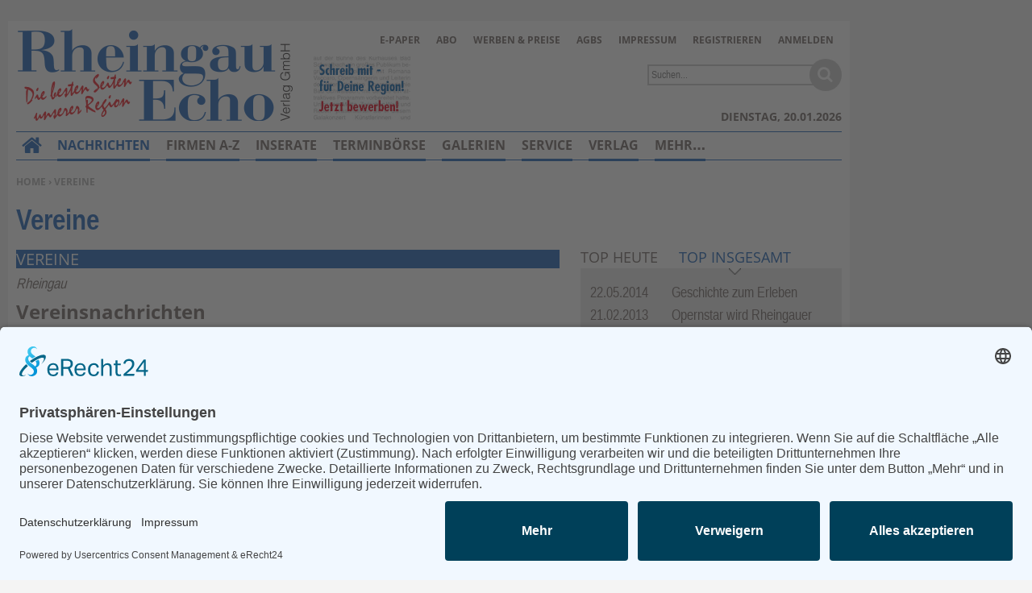

--- FILE ---
content_type: text/html; charset=utf-8
request_url: https://www.rheingau-echo.de/vereine?vdt=popular_all_tabs%7Cblock_2
body_size: 11647
content:
<!DOCTYPE html>
<html lang="de" dir="ltr">
<head>
<meta http-equiv="Content-Type" content="text/html; charset=utf-8" />
    <link rel="preconnect" href="//app.eu.usercentrics.eu">
  <link rel="preconnect" href="//api.eu.usercentrics.eu">
  <link rel="preconnect" href="//sdp.eu.usercentrics.eu">
  <link rel="preload" href="//app.eu.usercentrics.eu/browser-ui/latest/loader.js" as="script">
  <link rel="preload" href="//sdp.eu.usercentrics.eu/latest/uc-block.bundle.js" as="script">
  <script id="usercentrics-cmp" async data-eu-mode="true" data-settings-id="CKp7hXksX" src="https://app.eu.usercentrics.eu/browser-ui/latest/loader.js"></script>
  <script type="application/javascript" src="https://sdp.eu.usercentrics.eu/latest/uc-block.bundle.js"></script>
      <title>Vereine | Rheingau Echo</title>
  <link rel="preload" href="/sites/all/themes/rge_snow_echoes/fonts/Open_Sans_400.woff" as="font" type="font/woff" crossorigin>
<link rel="preload" href="/sites/all/themes/rge_snow_echoes/fonts/Open_Sans_700.woff" as="font" type="font/woff" crossorigin>
<link rel="preload" href="/sites/all/themes/rge_snow_echoes/fonts/Liberation-Sans-Narrow.ttf.woff" as="font" type="font/woff" crossorigin>
<link rel="preload" href="/sites/all/themes/rge_snow_echoes/fonts/Liberation-Sans-Narrow-Bold.ttf.woff" as="font" type="font/woff" crossorigin>

<meta name="viewport" content="width=device-width, initial-scale=1.0" />
<link rel="shortcut icon" href="https://www.rheingau-echo.de/sites/default/files/rge_snow_echoes_favicon.ico" type="image/x-icon" />
<meta property="og:title" content="Vereine" />
<meta property="og:image" content="https://www.rheingau-echo.de/f/og_default.png" />
<meta name="copyright" content="Rheingau Echo Verlag GmbH" />
<link rel="canonical" href="https://www.rheingau-echo.de/vereine" />
<meta property="og:url" content="https://www.rheingau-echo.de/vereine" />
<meta name="revisit-after" content="1 day" />
<meta name="robots" content="index, follow, noydir, max-image-preview:large" />
  <meta name="format-detection" content="telephone=no"/>
  <link type="text/css" rel="stylesheet" media="all" href="/sites/default/files/css/css_511b9f4f55fa98d6aad075efec47b6e2.css" />
<link type="text/css" rel="stylesheet" media="print" href="/sites/default/files/css/css_532f686ef0281d5f873bf6486c7ba3fb.css" />
  <script type="text/javascript" src="/sites/default/files/js/js_a68da1f934fed0c9fc0571c5af69f322.jsmin.js"></script>
<script type="text/javascript">
<!--//--><![CDATA[//><!--
jQuery.extend(Drupal.settings, {"basePath":"\/","fancyLogin":{"screenFadeColor":"#666666","screenFadeZIndex":"10","loginBoxBackgroundColor":"#fff","loginBoxTextColor":"black","loginBoxBorderColor":"black","loginBoxBorderWidth":"0","loginBoxBorderStyle":"solid","loginPath":"user\/login","dimFadeSpeed":150,"boxFadeSpeed":250,"hideObjects":0,"disableRegistration":0,"disablePassword":1,"inputPlaceholder":1,"inputPlaceholderUser":"Benutzername","inputPlaceholderPass":"Passwort","altSubmitButton":1,"altSubmitButtonValue":"Anmelden"},"mimas":{"slickLazyload":"ondemand"},"views":{"ajax_path":["\/views\/ajax","\/views\/ajax","\/views\/ajax"],"ajaxViews":[{"view_name":"popular_all_tabs","view_display_id":"block_2","view_args":"","view_path":"unsere-region","view_base_path":"popularalltabs","view_dom_id":2,"pager_element":0},{"view_name":"mimas_latest_media","view_display_id":"panel_pane_1","view_args":"sport","view_path":"sport","view_base_path":"sport","view_dom_id":4,"pager_element":0},{"view_name":"mimas_latest_media","view_display_id":"panel_pane_2","view_args":"vereine","view_path":"vereine","view_base_path":"vereine","view_dom_id":4,"pager_element":0}]},"0":{"basePath":"\/"},"1":{"fancyLogin":{"screenFadeColor":"#666666","screenFadeZIndex":"10","loginBoxBackgroundColor":"#fff","loginBoxTextColor":"black","loginBoxBorderColor":"black","loginBoxBorderWidth":"0","loginBoxBorderStyle":"solid","loginPath":"user\/login","dimFadeSpeed":150,"boxFadeSpeed":250,"hideObjects":0,"disableRegistration":0,"disablePassword":1,"inputPlaceholder":1,"inputPlaceholderUser":"Benutzername","inputPlaceholderPass":"Passwort","altSubmitButton":1,"altSubmitButtonValue":"Anmelden"}},"2":{"mimas":{"slickLazyload":"ondemand"}},"3":{"views":{"ajax_path":"\/views\/ajax","ajaxViews":[{"view_name":"popular_all_tabs","view_display_id":"block_2","view_args":"","view_path":"unsere-region","view_base_path":"popularalltabs","view_dom_id":2,"pager_element":0}]}},"viewsdisplaytabs":{"views":{"popular_all_tabs":"popular_all_tabs"},"default_display":{"popular_all_tabs":"block_1"},"view_throbber":{"popular_all_tabs":1}},"CToolsUrlIsAjaxTrusted":{"\/search\/content":true}});
//--><!]]>
</script>
  <!--[if lt IE 9]>
    <script src="/sites/all/themes/mimas_sparkle/js/html5shiv.min.js"></script>
    <script src="/sites/all/themes/mimas_sparkle/js/eCSStender.js"></script>
  <![endif]-->
  </head>
<body class="page not-front not-logged-in no-sidebars i18n-de page-vereine section-vereine page-panels rge_snow_echoes not-admin-page nav-mobile">
  
  

    <div id="skip-link"><ul>
                            <li><em><a href="#navigation">Zur Navigation springen &darr;</a></em></li>
                <li><em><a href="#content-area">Zum Inhalt springen &darr;</a></em></li>
    </ul></div>


  <div id="page-wrapper">
    	<div class="ad ad-right"><div class="region region-ad-right">
  <section id="block-ad-88" class="block block-ad first last region-odd odd region-count-1 count-3">
  
  <div class="content">
        <div class="advertisement banner-content autorefresh group-tids-88" id="group-id-tids-88" aria-hidden="true">
        <script>
            if (mimas_is_ad_position_active("88")) { 
                jQuery("div#group-id-tids-88").bind('mimas-ad:refresh', function(event) {
                    jQuery(this).load("https://www.rheingau-echo.de/sites/all/modules/ad/serve.php?m=jquery&q=1&c=file&f=15&p=sites%2Fdefault%2Ffiles&t=88&u=vereine&l=vereine", function(response) { 
                        if (response.length < 50) { 
                            jQuery(this).removeClass('autorefresh'); 
                            jQuery('.panel-pane.pane-ad-88').addClass('advertisement_empty'); 
                        } else { 
                            let count = (response.match(/-advertisement\ /g) || []).length; 
                            let cnt = jQuery(this); 
                            let oldclass = (cnt.attr('class').match(/cols-\d*/g) || []); 
                            if (oldclass.length > 0) {
                                cnt.removeClass(oldclass)
                            } 
                            cnt.addClass('cols-'+count);
                            mimas_ad_checkvideo("88"); 
                        }
                    });
                }).trigger('mimas-ad:refresh'); 
            }
        </script>
    </div>  </div>

  </section> <!-- /.block -->
</div> <!-- /.region -->
</div>	<div class="ad ad-top"><div class="region region-ad-top">
  <section id="block-ad-87" class="block block-ad first region-odd odd region-count-1 count-1">
  
  <div class="content">
        <div class="advertisement banner-content autorefresh group-tids-87" id="group-id-tids-87" aria-hidden="true">
        <script>
            if (mimas_is_ad_position_active("87")) { 
                jQuery("div#group-id-tids-87").bind('mimas-ad:refresh', function(event) {
                    jQuery(this).load("https://www.rheingau-echo.de/sites/all/modules/ad/serve.php?m=jquery&q=1&c=file&f=15&p=sites%2Fdefault%2Ffiles&t=87&u=vereine&l=vereine", function(response) { 
                        if (response.length < 50) { 
                            jQuery(this).removeClass('autorefresh'); 
                            jQuery('.panel-pane.pane-ad-87').addClass('advertisement_empty'); 
                        } else { 
                            let count = (response.match(/-advertisement\ /g) || []).length;
                            let cnt = jQuery(this); 
                            let oldclass = (cnt.attr('class').match(/cols-\d*/g) || []); 
                            if (oldclass.length > 0) {
                                cnt.removeClass(oldclass)
                            } 
                            cnt.addClass('cols-'+count);
                            mimas_ad_checkvideo("87");
                        }
                        mimas_ad_postactions();
                    });
                }).trigger('mimas-ad:refresh'); 
                mimas_ad_refresh(10000, 0, false); 
            }
        </script>
    </div>      </div>

  </section> <!-- /.block -->
<section id="block-ad-304" class="block block-ad last region-even even region-count-2 count-2">
  
  <div class="content">
        <div class="advertisement banner-content autorefresh group-tids-304" id="group-id-tids-304" aria-hidden="true">
        <script>
            if (mimas_is_ad_position_active("304")) { 
                jQuery("div#group-id-tids-304").bind('mimas-ad:refresh', function(event) {
                    jQuery(this).load("https://www.rheingau-echo.de/sites/all/modules/ad/serve.php?m=jquery&q=1&c=file&f=15&p=sites%2Fdefault%2Ffiles&t=304&u=vereine&l=vereine", function(response) { 
                        if (response.length < 50) { 
                            jQuery(this).removeClass('autorefresh'); 
                            jQuery('.panel-pane.pane-ad-304').addClass('advertisement_empty'); 
                        } else { 
                            let count = (response.match(/-advertisement\ /g) || []).length; 
                            let cnt = jQuery(this); 
                            let oldclass = (cnt.attr('class').match(/cols-\d*/g) || []); 
                            if (oldclass.length > 0) {
                                cnt.removeClass(oldclass)
                            } 
                            cnt.addClass('cols-'+count);
                            mimas_ad_checkvideo("304"); 
                        }
                    });
                }).trigger('mimas-ad:refresh'); 
            }
        </script>
    </div>  </div>

  </section> <!-- /.block -->
</div> <!-- /.region -->
</div>    <div id="page">
	<header id="header"><div class="section clearfix">

    
            <a href="/" title="Startseite" style="background-image: url(/sites/all/themes/rge_snow_echoes/logo.png)" rel="home" id="logo"></a>
    
        <div id="name-and-slogan">
                                <div id="site-name"><strong>
                <a href="/" title="Startseite" rel="home"><span>Rheingau Echo</span></a>
            </strong></div>
                        
            </div> <!-- /#name-and-slogan -->
    
            <div id="search-box"><form action="/search/content"  accept-charset="UTF-8" method="post" id="search-theme-form">
<div><div id="search" class="container-inline">
  <div class="form-item" id="edit-search-theme-form-1-wrapper">
 <label for="edit-search-theme-form-1">Diese Website durchsuchen: </label>
 <input type="text" maxlength="128" name="search_theme_form" id="edit-search-theme-form-1" size="15" value="" title="Geben Sie die Begriffe ein, nach denen Sie suchen." class="form-text" />
</div>
<input type="submit" name="op" id="edit-submit" value="Suche"  class="form-submit" />
<script>jQuery("#search-theme-form .form-submit").replaceWith("<button type=\"submit\" name=\"op\" id=\"edit-submit-search\" class=\"form-submit\" title=\"Suche starten\"><span>Suche</span></button>");</script><script>jQuery("#search-theme-form .form-text").attr("placeholder", "Suchen...");</script><input type="hidden" name="form_build_id" id="form-LPLOsFcP0-Jyut8K4zcjCThwN4HVftyc2oaOLL01cc0" value="form-LPLOsFcP0-Jyut8K4zcjCThwN4HVftyc2oaOLL01cc0"  />
<input type="hidden" name="form_id" id="edit-search-theme-form" value="search_theme_form"  />
</div>

</div></form>
</div>
    
    <div class="region region-header">
  <section id="block-menu-menu-servicelinks" class="block block-menu first region-odd even region-count-1 count-4">
  
  <div class="content">
    <ul class="menu"><li class="collapsed e-paper first"><a href="/epaper" title="">E-Paper</a></li>
<li class="leaf abo"><a href="/service/abo.html" title="">Abo</a></li>
<li class="leaf werben-preise"><a href="/verlag/werben.html" title="">Werben &amp; Preise</a></li>
<li class="leaf agbs"><a href="/agb.html" title="">AGBs</a></li>
<li class="leaf impressum"><a href="/impressum.html" title="">Impressum</a></li>
<li class="leaf registrieren"><a href="/user/register?destination=vereine%3Fvdt%3Dpopular_all_tabs%257Cblock_2" title="" class="popups-form-reload"><span class="tab">Registrieren</span></a></li>
<li class="leaf anmelden last"><a href="/user/login?destination=vereine%3Fvdt%3Dpopular_all_tabs%257Cblock_2" title="" class="popups-form-reload"><span class="tab">Anmelden</span></a></li>
</ul>  </div>

  </section> <!-- /.block -->
<section id="block-views-custom_content_displays-block_1" class="block block-views last region-even odd region-count-2 count-5">
  
  <div class="content">
    <div class="views_view view view-custom-content-displays view-id-custom_content_displays view-display-id-block_1 announcement view-dom-id-4">
  
  
  
  
      <div class="view-content">
        <div class="views-row views-row-1 views-row-odd views-row-first views-row-last">
      
  <div class="views-field-body">
                <div class="field-content"><p><a href="/kontakt/redaktion/freie-mitarbeit.html" rel="nofollow noopener noreferrer" target="_blank"><img alt="echo_schreib_mit.jpg" src="/sites/default/files/static/echo_schreib_mit.jpg" style="width:120px; height:80px" /></a></p></div>
  </div>
  </div>
    </div>
  
  
  
  
  
  
</div><!-- /.view -->
  </div>

  </section> <!-- /.block -->
</div> <!-- /.region -->

    </div></header> <!-- /.section, /#header -->
    
    <hr />

    <div id="main-wrapper"><div id="main" class="clearfix with-navigation">

      <div id="content" class="column">

        
        <div class="breadcrumb"><span class="element-invisible">Sie befinden sich hier: </span><a href="/">Home</a> › Vereine</div>
        <hr class="element-invisible">
        
                
                  <h1 class="title">Vereine</h1>
        
        
        
        
        
        <div id="content-area"><main>
          <div class="panel-display ml-panel-ni clear-block" >
        <div class="col-left">
				<div class="wrapper">
			<div class="panel-panel panel-col-all">
				<div class="inside"><div class="panels_pane panel-pane pane-views-panes pane-mimas-article-teaser-panel-pane-2" >
  
  
  
  <div class="pane-content">
    <div class="views_view view view-mimas-article-teaser view-id-mimas_article_teaser view-display-id-panel_pane_2 view-dom-id-3">
  
  
  
  
      <div class="view-content">
        <div class="views-row views-row-1 views-row-odd views-row-first views-row-last without-img">
    
      <div class="story-meta">
  
    
      <span class="taxonomy">Vereine</span><span class="subtaxonomy"></span><span class="timestamp">seit: 4 Tage 21 Stunden</span>
      </div>
  

      <h3 class="prehead">
  
    
      Rheingau
      </h3>
  

      <h2 class="title">
  
    
      <a href="/nachrichten/vereine/vereinsnachrichten-id101426.html">Vereinsnachrichten</a>
      </h2>
  

      <div class="premium">
  
    
      <span class="premium-locked" title="Dieser Artikel ist Teil unseres Online-Abo Angebots."></span>

      </div>
  

      <div class="teaser">
  
    
      <p>Mitteilungen an die Mitglieder</p>
      </div>
  

      <div class="more">
  
    
      <a href="/nachrichten/vereine/vereinsnachrichten-id101426.html">mehr...</a>
      </div>
  

      <div class="comments">
  
    
      Kommentieren Sie als Erster
      </div>
  
  </div>
    </div>
  
  
  
  
  
  
</div><!-- /.view -->
  </div>

  
  
  
</div>
<div class="panel-region-separator"></div><div class="panels_pane panel-pane pane-block pane-ad-90 center-ad" >
  
  
  
  <div class="pane-content">
        <div class="advertisement banner-content group-tids-90" id="group-id-tids-90" aria-hidden="true">
        <script>
            if (mimas_is_ad_position_active("90")) { 
                jQuery("div#group-id-tids-90").load("https://www.rheingau-echo.de/sites/all/modules/ad/serve.php?m=jquery&q=1&c=file&f=15&p=sites%2Fdefault%2Ffiles&t=90&u=vereine&l=vereine", function(response) { 
                    if (response.length < 50) { 
                        jQuery('.panel-pane.pane-ad-90').addClass('advertisement_empty'); 
                    } else { 
                        let count = (response.match(/-advertisement\ /g) || []).length; 
                        jQuery(this).addClass('cols-'+count); 
                        mimas_ad_checkvideo("90");
                    } 
                }); 
            }
        </script>
    </div>  </div>

  
  
  
</div>
</div>
			</div>
		</div>
						<div class="wrapper">
			<div class="panel-panel panel-col-left">
				<div class="inside"><div class="panels_pane panel-pane pane-views-panes pane-mimas-article-teaser-panel-pane-2" >
  
  
  
  <div class="pane-content">
    <div class="views_view view view-mimas-article-teaser view-id-mimas_article_teaser view-display-id-panel_pane_2 view-dom-id-8">
  
  
  
  
      <div class="view-content">
        <div class="views-row views-row-1 views-row-odd views-row-first views-row-last without-img">
    
      <div class="story-meta">
  
    
      <span class="taxonomy">Vereine</span><span class="subtaxonomy"></span><span class="timestamp">seit: 2 Wochen 3 Tage</span>
      </div>
  

      <h2 class="title">
  
    
      <a href="/nachrichten/vereine/vdk-budenheim-id101201.html">VdK Budenheim</a>
      </h2>
  

      <div class="premium">
  
    
      <span class="premium-free" title=""></span>

      </div>
  

      <div class="teaser">
  
    
      <p>Der erste Stammtisch-Treff in diesem Jahr findet am Donnerstag, 8. Januar, ab 17 Uhr in der Gaststätte „Zur guten Quelle“ statt. Auch Nichtmitglieder sind herzlich willkommen. Damit ausreichend Plätze für uns reserviert werden können, bitten wir um rechtzeitige telefonische Anmeldung bei Jacqueline Gensler, Telefon 06139 – 291676 (AB vorhanden), oder E-Mail an ov-budenheim@vdk.de. Wir freuen uns sehr auf Ihre rege Teilnahme.</p>
      </div>
  

      <div class="more">
  
    
      <a href="/nachrichten/vereine/vdk-budenheim-id101201.html">mehr...</a>
      </div>
  

      <div class="comments">
  
    
      Kommentieren Sie als Erster
      </div>
  
  </div>
    </div>
  
  
  
  
  
  
</div><!-- /.view -->
  </div>

  
  
  
</div>
</div>
			</div>
			<div class="panel-panel panel-col-right">
				<div class="inside"><div class="panels_pane panel-pane pane-views-panes pane-mimas-article-teaser-panel-pane-2" >
  
  
  
  <div class="pane-content">
    <div class="views_view view view-mimas-article-teaser view-id-mimas_article_teaser view-display-id-panel_pane_2 view-dom-id-7">
  
  
  
  
      <div class="view-content">
        <div class="views-row views-row-1 views-row-odd views-row-first views-row-last without-img">
    
      <div class="story-meta">
  
    
      <span class="taxonomy">Vereine</span><span class="subtaxonomy"></span><span class="timestamp">seit: 4 Wochen 4 Tage</span>
      </div>
  

      <h2 class="title">
  
    
      <a href="/nachrichten/vereine/bsg-id101001.html">BSG</a>
      </h2>
  

      <div class="premium">
  
    
      <span class="premium-locked" title="Dieser Artikel ist Teil unseres Online-Abo Angebots."></span>

      </div>
  

      <div class="teaser">
  
    
      <p>Der Sportbetrieb der BSG im neuen Jahr beginnt wie folgt: Rehasport im Bürgerhaus am Dienstag, 6. Januar, und am Mittwoch, 7. Januar. "Rücken Fit" in der alten Schulturnhalle am Montag, 19. Januar, und am Dienstag, 20. Januar.</p>
      </div>
  

      <div class="more">
  
    
      <a href="/nachrichten/vereine/bsg-id101001.html">mehr...</a>
      </div>
  

      <div class="comments">
  
    
      Kommentieren Sie als Erster
      </div>
  
  </div>
    </div>
  
  
  
  
  
  
</div><!-- /.view -->
  </div>

  
  
  
</div>
</div>
			</div>
		</div>
						<div class="wrapper">
			<div class="panel-panel panel-col-all">
				<div class="inside"><div class="panels_pane panel-pane pane-block pane-ad-93" >
  
  
  
  <div class="pane-content">
        <div class="advertisement banner-content group-tids-93" id="group-id-tids-93" aria-hidden="true">
        <script>
            if (mimas_is_ad_position_active("93")) { 
                jQuery("div#group-id-tids-93").load("https://www.rheingau-echo.de/sites/all/modules/ad/serve.php?m=jquery&q=1&c=file&f=15&p=sites%2Fdefault%2Ffiles&t=93&u=vereine&l=vereine", function(response) { 
                    if (response.length < 50) { 
                        jQuery('.panel-pane.pane-ad-93').addClass('advertisement_empty'); 
                    } else { 
                        let count = (response.match(/-advertisement\ /g) || []).length; 
                        jQuery(this).addClass('cols-'+count); 
                        mimas_ad_checkvideo("93");
                    } 
                }); 
            }
        </script>
    </div>  </div>

  
  
  
</div>
<div class="panel-region-separator"></div><div class="panels_pane panel-pane pane-views-panes pane-mimas-article-teaser-panel-pane-2" >
  
  
  
  <div class="pane-content">
    <div class="views_view view view-mimas-article-teaser view-id-mimas_article_teaser view-display-id-panel_pane_2 view-dom-id-1">
  
  
  
  
      <div class="view-content">
        <div class="views-row views-row-1 views-row-odd views-row-first without-img">
    
      <div class="story-meta">
  
    
      <span class="taxonomy">Vereine</span><span class="subtaxonomy"></span><span class="timestamp">seit: 5 Wochen 4 Tage</span>
      </div>
  

      <h2 class="title">
  
    
      <a href="/nachrichten/vereine/rve-id100799.html">RVE</a>
      </h2>
  

      <div class="premium">
  
    
      <span class="premium-locked" title="Dieser Artikel ist Teil unseres Online-Abo Angebots."></span>

      </div>
  

      <div class="teaser">
  
    
      <p>Der Radfahrer-Verein „Edelweiß“ Budenheim lädt zum traditionellen "Närrischen Worschtabend" am Samstag, 10. Januar 2026, in das Bürgerhaus der Waldsporthalle ein. Beginn ist um 18.11 Uhr, Saalöffnung um 17.11 Uhr. Der Eintritt beträgt 29 Euro inkl. gemischtem Wurst- und Käseteller.</p>
<p>Freuen Sie sich auf ein vierfarbbuntes Fastnachtsprogramm mit vielen Highlights – darunter die feierliche Krönung des „Worschtkönig/-in“.</p>
<p>Der Vorstand des Vereins lädt alle Närrinnen und Narren herzlich ein. Kostümierung ist erwünscht!</p>
<p>Es steht noch ein Restkontingent an Karten zur Verfügung.</p>
<p>Die Kartenausgabe für vorbestellte Karten ist am heutigen Donnerstag, 11. Dezember, und am Donnerstag, 18. Dezember, jeweils von 18 bis 19.30 Uhr im Vereinsheim, Hauptstraße 1 (neben dem „ …</p>
      </div>
  

      <div class="more">
  
    
      <a href="/nachrichten/vereine/rve-id100799.html">mehr...</a>
      </div>
  

      <div class="comments">
  
    
      Kommentieren Sie als Erster
      </div>
  
  </div>
  <div class="views-row views-row-2 views-row-even without-img">
    
      <div class="story-meta">
  
    
      <span class="taxonomy">Vereine</span><span class="subtaxonomy"></span><span class="timestamp">seit: 6 Wochen 4 Tage</span>
      </div>
  

      <h2 class="title">
  
    
      <a href="/nachrichten/vereine/rve-id100595.html">RVE</a>
      </h2>
  

      <div class="premium">
  
    
      <span class="premium-locked" title="Dieser Artikel ist Teil unseres Online-Abo Angebots."></span>

      </div>
  

      <div class="teaser">
  
    
      <p>Der Radfahrer-Verein „Edelweiß“ Budenheim lädt zum traditionellen "Närrischen Worschtabend" am Samstag, 10. Januar 2026, in das Bürgerhaus der Waldsporthalle ein. Beginn ist um 18.11 Uhr, Saalöffnung um 17.11 Uhr. Der Eintritt beträgt 29 Euro inkl. gemischtem Wurst- und Käseteller.</p>
<p>Freuen Sie sich auf ein vierfarbbuntes Fastnachtsprogramm mit vielen Highlights – darunter die feierliche Krönung des „Worschtkönig/-in“.</p>
<p>Der Vorstand des Vereins lädt alle Närrinnen und Narren herzlich ein. Kostümierung ist erwünscht!</p>
<p>Es steht noch ein Restkontingent an Karten zur Verfügung.</p>
<p>Die Kartenausgabe für vorbestellte Karten ist am Donnerstag, 4. Dezember, am Donnerstag, 11. Dezember und am Donnerstag, 18. Dezember, jeweils von 18 bis 19.30 Uhr im Vereinsheim, Hauptstraße …</p>
      </div>
  

      <div class="more">
  
    
      <a href="/nachrichten/vereine/rve-id100595.html">mehr...</a>
      </div>
  

      <div class="comments">
  
    
      Kommentieren Sie als Erster
      </div>
  
  </div>
  <div class="views-row views-row-3 views-row-odd without-img">
    
      <div class="story-meta">
  
    
      <span class="taxonomy">Vereine</span><span class="subtaxonomy"></span><span class="timestamp">seit: 6 Wochen 4 Tage</span>
      </div>
  

      <h2 class="title">
  
    
      <a href="/nachrichten/vereine/dif-id100608.html">DIF</a>
      </h2>
  

      <div class="premium">
  
    
      <span class="premium-locked" title="Dieser Artikel ist Teil unseres Online-Abo Angebots."></span>

      </div>
  

      <div class="teaser">
  
    
      <p>Der nächste Stammtisch des "Deutsch-Italienischen Freundeskreises Budenheim - Isola della Scala 1990 e.V.“ findet am Dienstag, 9. Dezember, ab 18 Uhr im Ristorante/Pizzeria "Zur guten Quelle", Binger Straße 83, in 55257 Budenheim statt. Alle Mitglieder und Freunde sind dazu herzlich eingeladen und willkommen.</p>
<p>Wir freuen uns auf ein zahlreiches nettes Zusammenkommen – dem letzten im zu Ende gehenden Jahr 2025.</p>
      </div>
  

      <div class="more">
  
    
      <a href="/nachrichten/vereine/dif-id100608.html">mehr...</a>
      </div>
  

      <div class="comments">
  
    
      Kommentieren Sie als Erster
      </div>
  
  </div>
  <div class="views-row views-row-4 views-row-even without-img">
    
      <div class="story-meta">
  
    
      <span class="taxonomy">Vereine</span><span class="subtaxonomy"></span><span class="timestamp">seit: 6 Wochen 4 Tage</span>
      </div>
  

      <h2 class="title">
  
    
      <a href="/nachrichten/vereine/vdk-id100609.html">VdK</a>
      </h2>
  

      <div class="premium">
  
    
      <span class="premium-locked" title="Dieser Artikel ist Teil unseres Online-Abo Angebots."></span>

      </div>
  

      <div class="teaser">
  
    
      <p>Der nächste und zugleich letzte Stammtisch-Treff in diesem Jahr findet am Donnerstag, 11. Dezember, ab 17 Uhr in der Gaststätte „Zur guten Quelle“ statt. Auch Nichtmitglieder sind herzlich willkommen! Damit ausreichend Plätze für uns reserviert werden können, bitten wir um rechtzeitige telefonische Anmeldung bei Jacqueline Gensler, Telefon 06139.- 291676 (AB vorhanden) oder E-Mail an ov-budenheim@vdk.de. Wir freuen uns sehr auf Ihre rege Teilnahme.</p>
      </div>
  

      <div class="more">
  
    
      <a href="/nachrichten/vereine/vdk-id100609.html">mehr...</a>
      </div>
  

      <div class="comments">
  
    
      Kommentieren Sie als Erster
      </div>
  
  </div>
  <div class="views-row views-row-5 views-row-odd with-img">
    
      <div class="story-meta">
  
    
      <span class="taxonomy">Vereine</span><span class="subtaxonomy"></span><span class="timestamp">seit: 7 Wochen 4 Tage</span>
      </div>
  

      <div class="teaser-img">
  
    
      <a href="/nachrichten/vereine/neuwahl-beim-freundschaftsverein-id100422.html"><picture><source srcset="https://www.rheingau-echo.de/f/ic/Teaser/articlemedia/2025/11/24/099b59d1-0588-46f0-98b4-de4afb2e3534.webp" type="image/webp" /><img src="https://www.rheingau-echo.de/f/ic/Teaser/articlemedia/2025/11/24/099b59d1-0588-46f0-98b4-de4afb2e3534.jpg" alt="" title="099b59d1-0588-46f0-98b4-de4afb2e3534.jpg" width="400" height="296" loading="lazy" decoding="async" class="imagecache imagecache-Teaser img-responsive"/></picture></a>
      </div>
  

      <h2 class="title">
  
    
      <a href="/nachrichten/vereine/neuwahl-beim-freundschaftsverein-id100422.html">Neuwahl beim Freundschaftsverein</a>
      </h2>
  

      <h3 class="secondhead">
  
    
      Jahreshauptversammlung wird künftig im Frühjahr veranstaltet
      </h3>
  

      <div class="premium">
  
    
      <span class="premium-locked" title="Dieser Artikel ist Teil unseres Online-Abo Angebots."></span>

      </div>
  

      <div class="teaser">
  
    
      <p class="mt-dateline">Eltville. (jh) – </p>
<p>Die Feierlichkeiten zum 60-jährigen Bestehen des Freundschaftsvereins Eltville-Montrichard endeten mit der Mitgliederversammlung in der Kurfürstlichen Burg. Der Vorsitzende Patrick Kunkel gab den Anwesenden einen …</p>
      </div>
  

      <div class="more">
  
    
      <a href="/nachrichten/vereine/neuwahl-beim-freundschaftsverein-id100422.html">mehr...</a>
      </div>
  

      <div class="comments">
  
    
      Kommentieren Sie als Erster
      </div>
  
  </div>
  <div class="views-row views-row-6 views-row-even without-img">
    
      <div class="story-meta">
  
    
      <span class="taxonomy">Vereine</span><span class="subtaxonomy"></span><span class="timestamp">seit: 9 Wochen 4 Tage</span>
      </div>
  

      <h2 class="title">
  
    
      <a href="/nachrichten/vereine/vdk-id100004.html">VdK</a>
      </h2>
  

      <div class="premium">
  
    
      <span class="premium-locked" title="Dieser Artikel ist Teil unseres Online-Abo Angebots."></span>

      </div>
  

      <div class="teaser">
  
    
      <p>Liebe Mitglieder, liebe Partnerinnen und Partner,</p>
<p>unsere diesjährige Weihnachtsfeier rückt näher, und wir möchten Sie herzlich daran erinnern und gleichzeitig einige weitere Details bekanntgeben. Die Feier findet wie angekündigt am 29. November im Bürgerhaus Budenheim statt. Einlass ist ab 14 Uhr. Wir beginnen den Nachmittag in gemütlicher Runde bei Kaffee und Kuchen, bevor gegen 15 Uhr ein kleines Rahmenprogramm mit festlicher Musik für Unterhaltung sorgt. Den stimmungsvollen Ausklang gegen 18 Uhr bildet ein ausgewähltes warmes Buffet, das keine Wünsche offenlässt.</p>
<p>Eingeladen sind alle Mitglieder des VdK Ortsverbandes Budenheim mit Partnerin oder Partner. Für Partner, die kein Mitglied sind, wird für das Abendessen ein Kostenbeitrag von 25 Euro erhoben. Dieser Betrag ist …</p>
      </div>
  

      <div class="more">
  
    
      <a href="/nachrichten/vereine/vdk-id100004.html">mehr...</a>
      </div>
  

      <div class="comments">
  
    
      Kommentieren Sie als Erster
      </div>
  
  </div>
  <div class="views-row views-row-7 views-row-odd views-row-last without-img">
    
      <div class="story-meta">
  
    
      <span class="taxonomy">Vereine</span><span class="subtaxonomy"></span><span class="timestamp">seit: 10 Wochen 4 Tage</span>
      </div>
  

      <h2 class="title">
  
    
      <a href="/nachrichten/vereine/dif-id99809.html">DIF</a>
      </h2>
  

      <div class="premium">
  
    
      <span class="premium-locked" title="Dieser Artikel ist Teil unseres Online-Abo Angebots."></span>

      </div>
  

      <div class="teaser">
  
    
      <p>Der nächste Stammtisch des "Deutsch-Italienischen Freundeskreises Budenheim - Isola della Scala 1990 e.V.“ findet am Dienstag, 11. November, ab 18 Uhr im Ristorante/Pizzeria "Zur guten Quelle", Binger Straße 83, in 55257 Budenheim statt. Alle Mitglieder und Freunde sind dazu herzlich eingeladen und willkommen. Wir freuen uns auf ein zahlreiches nettes Zusammenkommen.</p>
      </div>
  

      <div class="more">
  
    
      <a href="/nachrichten/vereine/dif-id99809.html">mehr...</a>
      </div>
  

      <div class="comments">
  
    
      Kommentieren Sie als Erster
      </div>
  
  </div>
    </div>
  
  
  
  
  
  
</div><!-- /.view -->
  </div>

  
  
  
</div>
<div class="panel-region-separator"></div><div class="panels_pane panel-pane pane-views-panes pane-mimas-article-teaser-panel-pane-9" >
  
  
  
  <div class="pane-content">
    <div class="views_view view view-mimas-article-teaser view-id-mimas_article_teaser view-display-id-panel_pane_9 view-dom-id-2">
  
  
  
  
      <div class="view-content">
        <div class="views-row views-row-1 views-row-odd views-row-first views-row-last without-img">
    
      <div class="mt-articlearchive">
  
    
      <h3 id="toc-"><a href="?page=1">Weitere Meldungen</a></h3>
      </div>
  
  </div>
    </div>
  
  
  
  
  
  
</div><!-- /.view -->
  </div>

  
  
  
</div>
</div>
			</div>
		</div>
									</div>
		<aside><div class="col-right">
		<div class="panel-panel panel-col-right">
			<div class="inside"><div class="panels_pane panel-pane pane-views pane-popular-all-tabs" >
  
  
  
  <div class="pane-content">
    <div class="views_view view view-popular-all-tabs view-id-popular_all_tabs view-display-id-block_2 view-dom-id-2">
  
      <div class="view-header">
      <div class="viewsdisplaytabs-wrapper"><div class="viewsdisplaytabs-group-wrapper"><div class="item-list"><ul class="viewsdisplaytabs-tab-group"><li class="first"><a href="/unsere-region?vdt=popular_all_tabs%7Cblock_1" class="viewsdisplaytabs-tab active" rel="block_1">Top Heute</a></li>
<li class="last"><a href="/unsere-region?vdt=popular_all_tabs%7Cblock_2" class="viewsdisplaytabs-tab viewsdisplaytabs-active active" rel="block_2">Top Insgesamt</a></li>
</ul></div></div></div><div class="viewsdisplaytabs-wrapper-closure"></div>    </div>
  
  
  
      <div class="view-content">
        <div class="views-row views-row-1 views-row-odd views-row-first">
      
  <div class="views-field-created">
                <span class="field-content">22.05.2014</span>
  </div>
  
  <div class="views-field-title">
                <span class="field-content"><a href="/nachrichten/region/lorch/geschichte-erleben-id10460.html">Geschichte zum Erleben</a></span>
  </div>
  </div>
  <div class="views-row views-row-2 views-row-even">
      
  <div class="views-field-created">
                <span class="field-content">21.02.2013</span>
  </div>
  
  <div class="views-field-title">
                <span class="field-content"><a href="/nachrichten/region/kiedrich/opernstar-rheingauer-id3300.html">Opernstar wird Rheingauer</a></span>
  </div>
  </div>
  <div class="views-row views-row-3 views-row-odd">
      
  <div class="views-field-created">
                <span class="field-content">31.01.2013</span>
  </div>
  
  <div class="views-field-title">
                <span class="field-content"><a href="/nachrichten/region/eltville/narr-%E2%80%93-holt-mich-raus-id2842.html">„Ich bin ein Narr – holt mich hier raus!“</a></span>
  </div>
  </div>
  <div class="views-row views-row-4 views-row-even">
      
  <div class="views-field-created">
                <span class="field-content">07.03.2013</span>
  </div>
  
  <div class="views-field-title">
                <span class="field-content"><a href="/nachrichten/region/eltville/weingut-schloss-reinhartshausen-bleibt-winzerhand-id3570.html">Weingut Schloss Reinhartshausen bleibt in Winzerhand</a></span>
  </div>
  </div>
  <div class="views-row views-row-5 views-row-odd views-row-last">
      
  <div class="views-field-created">
                <span class="field-content">15.08.2013</span>
  </div>
  
  <div class="views-field-title">
                <span class="field-content"><a href="/nachrichten/region/eltville/generationenwechsel-hotel-schloss-reinhartshausen-kempinski-id6383.html">Generationenwechsel im Hotel Schloss Reinhartshausen-Kempinski</a></span>
  </div>
  </div>
    </div>
  
  
  
  
  
  
</div><!-- /.view -->
  </div>

  
  
  
</div>
<div class="panel-region-separator"></div><div class="panels_pane panel-pane pane-block pane-ad-91 center-ad" >
  
  
  
  <div class="pane-content">
        <div class="advertisement banner-content group-tids-91" id="group-id-tids-91" aria-hidden="true">
        <script>
            if (mimas_is_ad_position_active("91")) { 
                jQuery("div#group-id-tids-91").load("https://www.rheingau-echo.de/sites/all/modules/ad/serve.php?m=jquery&q=25&c=file&f=15&p=sites%2Fdefault%2Ffiles&t=91&u=vereine&l=vereine", function(response) { 
                    if (response.length < 50) { 
                        jQuery('.panel-pane.pane-ad-91').addClass('advertisement_empty'); 
                    } else { 
                        let count = (response.match(/-advertisement\ /g) || []).length; 
                        jQuery(this).addClass('cols-'+count); 
                        mimas_ad_checkvideo("91");
                    } 
                }); 
            }
        </script>
    </div>  </div>

  
  
  
</div>
<div class="panel-region-separator"></div><div class="panels_pane panel-pane pane-views pane-mimas-ci-news" >
  
      <h2 class="pane-title">Neues aus den Unternehmen</h2>
  
  
  <div class="pane-content">
    <div class="views_view view view-mimas-ci-news view-id-mimas_ci_news view-display-id-default mm-companynews view-dom-id-1">
  
  
  
  
      <div class="view-content">
        <div class="views-row views-row-1 views-row-odd views-row-first views-row-last">
    
      <h4>
  
    
      Redaktionsbüro Gamisch
      </h4>
  

      <h3>
  
    
      <a href="/firmen-a-z/dienstleistung/werbung/redaktionsbuero-gamisch/klostergeschichte.html">Klostergeschichte</a>
      </h3>
  

      <div class="views-field-field-teaser-value">
  
    
      <p><img alt="kloster_buch_titel.jpg" src="/sites/default/files/user/gamisch/kloster_buch_titel.jpg" style="width:250px; height:343px" /></p>



<p><strong><span style="font-size:20px"><span style="color:#0000FF">150 Jahre Franziskaner in Kloster Marienthal</span></span></strong></p>



<p>&Uuml;ber …</p>
      </div>
  

      <div class="views-field-view-node">
  
    
      <a href="/firmen-a-z/dienstleistung/werbung/redaktionsbuero-gamisch/klostergeschichte.html">mehr...</a>
      </div>
  
  </div>
    </div>
  
  
  
  
      <div class="view-footer">
      <ul class="mm-footer-links"><li><a href="/firmen-a-z/firmennews.html">Weitere Unternehmensnachrichten</a></li></ul>    </div>
  
  
</div><!-- /.view -->
  </div>

  
  
  
</div>
<div class="panel-region-separator"></div><div class="panels_pane panel-pane pane-block pane-ad-92 knopf-ad" >
  
  
  
  <div class="pane-content">
        <div class="advertisement banner-content group-tids-92" id="group-id-tids-92" aria-hidden="true">
        <script>
            if (mimas_is_ad_position_active("92")) { 
                jQuery("div#group-id-tids-92").load("https://www.rheingau-echo.de/sites/all/modules/ad/serve.php?m=jquery&q=10&c=file&f=15&p=sites%2Fdefault%2Ffiles&t=92&u=vereine&l=vereine", function(response) { 
                    if (response.length < 50) { 
                        jQuery('.panel-pane.pane-ad-92').addClass('advertisement_empty'); 
                    } else { 
                        let count = (response.match(/-advertisement\ /g) || []).length; 
                        jQuery(this).addClass('cols-'+count); 
                        mimas_ad_checkvideo("92");
                    } 
                }); 
            }
        </script>
    </div>  </div>

  
  
  
</div>
<div class="panel-region-separator"></div><div class="panels_pane panel-pane pane-views pane-comments-newest" >
  
      <h2 class="pane-title">Neueste Kommentare</h2>
  
  
  <div class="pane-content">
    <div class="views_view view view-comments-newest view-id-comments_newest view-display-id-block view-dom-id-3">
  
  
  
  
      <div class="view-content">
        <div class="views-row views-row-1 views-row-odd views-row-first">
      
  <div class="views-field-title">
                <span class="field-content">Sperrung für Wassersportler schlägt hohe Wellen</span>
  </div>
  
  <div class="views-field-subject">
                <span class="field-content"><a href="/nachrichten/region/rheingau/sperrung-fuer-wassersportler-schlaegt-hohe-wellen-id87752.html#comment-218">Sperrung der Stillgewässer</a></span>
  </div>
  
  <div class="views-field-timestamp">
          <label class="views-label-timestamp">
        Kommentiert vor:
      </label>
                <span class="field-content">1 Jahr 21 Wochen</span>
  </div>
  </div>
  <div class="views-row views-row-2 views-row-even">
      
  <div class="views-field-title">
                <span class="field-content">Literarischer Rückblick</span>
  </div>
  
  <div class="views-field-subject">
                <span class="field-content"><a href="/nachrichten/region/geisenheim/literarischer-rueckblick-id70198.html#comment-212">Alte Schule</a></span>
  </div>
  
  <div class="views-field-timestamp">
          <label class="views-label-timestamp">
        Kommentiert vor:
      </label>
                <span class="field-content">2 Jahre 42 Wochen</span>
  </div>
  </div>
  <div class="views-row views-row-3 views-row-odd">
      
  <div class="views-field-title">
                <span class="field-content">Abschaltung der Straßenbeleuchtung</span>
  </div>
  
  <div class="views-field-subject">
                <span class="field-content"><a href="/heimatzeitung/budenheim/abschaltung-strassenbeleuchtung-id67722.html#comment-211">Abschaltung der Strassenbeleuchtung</a></span>
  </div>
  
  <div class="views-field-timestamp">
          <label class="views-label-timestamp">
        Kommentiert vor:
      </label>
                <span class="field-content">3 Jahre 1 Woche</span>
  </div>
  </div>
  <div class="views-row views-row-4 views-row-even">
      
  <div class="views-field-title">
                <span class="field-content">Wiedereinführung der Straßenbeitragssatzung</span>
  </div>
  
  <div class="views-field-subject">
                <span class="field-content"><a href="/nachrichten/region/ruedesheim/wiedereinfuehrung-strassenbeitragssatzung-id65434.html#comment-210">Wiedereinführung wiederkehrende …</a></span>
  </div>
  
  <div class="views-field-timestamp">
          <label class="views-label-timestamp">
        Kommentiert vor:
      </label>
                <span class="field-content">3 Jahre 12 Wochen</span>
  </div>
  </div>
  <div class="views-row views-row-5 views-row-odd views-row-last">
      
  <div class="views-field-title">
                <span class="field-content">Singer-Songwriter-Trilogie</span>
  </div>
  
  <div class="views-field-subject">
                <span class="field-content"><a href="/nachrichten/region/eltville/singer-songwriter-trilogie-id65139.html#comment-209">Claude Bourbons Konzert in 2024</a></span>
  </div>
  
  <div class="views-field-timestamp">
          <label class="views-label-timestamp">
        Kommentiert vor:
      </label>
                <span class="field-content">3 Jahre 14 Wochen</span>
  </div>
  </div>
    </div>
  
  
  
  
  
  
</div><!-- /.view -->
  </div>

  
  
  
</div>
<div class="panel-region-separator"></div><div class="panels_pane panel-pane pane-views-panes pane-mimas-latest-media-panel-pane-2" >
  
      <h2 class="pane-title">Top Videos</h2>
  
  
  <div class="pane-content">
    <div class="views_view view view-mimas-latest-media view-id-mimas_latest_media view-display-id-panel_pane_2 view-dom-id-4">
  
  
  
  
      <div class="view-content">
      <div class="item-list">
    <ul>
          <li class="views-row views-row-1 views-row-odd views-row-first views-row-last">  
  <div class="views-field-counter">
                <span class="field-content">1</span>
  </div>
  
  <div class="views-field-field-video-thumbnail">
                <span class="field-content"><a href="/nachrichten/vereine/traktorentreffen-id3052.html" class="imagecache imagecache-ts-s imagecache-linked imagecache-ts-s_linked"><picture><source srcset="https://www.rheingau-echo.de/f/ic/ts-s/videos/thumbs/2214/video-thumb-for-2214-5.webp" type="image/webp" /><img src="https://www.rheingau-echo.de/f/ic/ts-s/videos/thumbs/2214/video-thumb-for-2214-5.jpg" alt="" title="" width="100" height="74" loading="lazy" decoding="async" class="imagecache imagecache-ts-s img-responsive"/></picture></a></span>
  </div>
  
  <div class="views-field-name">
                <span class="field-content">Vereine</span>
  </div>
  
  <div class="views-field-title">
                <span class="field-content"><a href="/nachrichten/vereine/traktorentreffen-id3052.html">Traktorentreffen</a></span>
  </div>
</li>
      </ul>
</div>    </div>
  
  
  
  
      <div class="view-footer">
      <ul class="mm-footer-links"><li><a href="/service/galerien/videos.html">Mehr Videos</a></li></ul>    </div>
  
  
</div><!-- /.view -->
  </div>

  
  
  
</div>
</div>
		</div>
	</div></aside>
	    </div>
        </main></div>

        
        
      </div> <!-- /#content -->
      
      <hr />

              <nav id="navigation"><div class="section clearfix">

          
          <div class="region region-navigation">
  <section id="block-block-2" class="block block-block first region-odd even region-count-1 count-6">
  
  <div class="content">
    <ul class="static-nav">
	<li><a class="home" href="/">Home</a></li>
	<li><a class="menu-button" href="#">Menu</a></li>
	<li><a class="search-button" href="#">Suchen</a></li>
	<li><a class="sl-button" href="#">Benutzerfunktionen</a></li>
</ul>
  </div>

  </section> <!-- /.block -->
<section id="block-gigamenu-gigamenu_primary-links" class="block block-gigamenu last region-even odd region-count-2 count-7">
  
  <div class="content">
    <div class="gigamenu-wrapper gigamenu-horizontal"><ul class="gigamenu menu"><li class="expanded nachrichten gigamenu-heading gigamenu-level-0 gigamenu-id-725 active-trail"><a href="/" title="">Nachrichten</a><ul class="gigamenu menu"><li class="expanded region gigamenu-heading gigamenu-level-1 gigamenu-id-13197"><a href="/unsere-region" title="">Unsere Region</a><ul class="gigamenu menu"><li class="leaf rheingau gigamenu-level-2 gigamenu-id-729"><a href="/unsere-region/rheingau" title="">Rheingau</a></li>
<li class="leaf lorch gigamenu-level-2 gigamenu-id-2030"><a href="/unsere-region/lorch" title="">Lorch</a></li>
<li class="leaf ruedesheim gigamenu-level-2 gigamenu-id-2031"><a href="/unsere-region/ruedesheim" title="">Rüdesheim</a></li>
<li class="leaf geisenheim gigamenu-level-2 gigamenu-id-2032"><a href="/unsere-region/geisenheim" title="">Geisenheim</a></li>
<li class="leaf oestrich-winkel gigamenu-level-2 gigamenu-id-2033"><a href="/unsere-region/oestrich-winkel" title="">Oestrich-Winkel</a></li>
<li class="leaf eltville gigamenu-level-2 gigamenu-id-2034"><a href="/unsere-region/eltville" title="">Eltville</a></li>
<li class="leaf kiedrich gigamenu-level-2 gigamenu-id-2035"><a href="/unsere-region/kiedrich" title="">Kiedrich</a></li>
<li class="leaf walluf gigamenu-level-2 gigamenu-id-2029"><a href="/unsere-region/walluf" title="">Walluf</a></li>
</ul></li>
<li class="leaf wirtschaft gigamenu-level-1 gigamenu-id-2036"><a href="/wirtschaft" title="">Wirtschaft</a></li>
<li class="leaf sport gigamenu-level-1 gigamenu-id-2047"><a href="/sport" title="">Sport</a></li>
<li class="leaf vereine gigamenu-level-1 gigamenu-id-2462 active-trail"><a href="/vereine" title="" class="active">Vereine</a></li>
<li class="leaf kirchen gigamenu-level-1 gigamenu-id-17361"><a href="/kirchen" title="">Kirchen</a></li>
<li class="leaf jubilare gigamenu-level-1 gigamenu-id-17362"><a href="/jubilare" title="">Jubilare</a></li>
<li class="expanded vermischtes gigamenu-heading gigamenu-level-1 gigamenu-id-2040"><a href="/vermischtes" title="">Vermischtes</a><ul class="gigamenu menu"><li class="leaf auto-mobilitaet gigamenu-level-2 gigamenu-id-2042"><a href="/vermischtes/auto-mobilitaet" title="">Auto &amp; Mobilität</a></li>
<li class="leaf reisen-erleben gigamenu-level-2 gigamenu-id-2043"><a href="/vermischtes/reisen-erleben" title="">Reisen &amp; Erleben</a></li>
<li class="leaf rund-ums-haus gigamenu-level-2 gigamenu-id-2044"><a href="/vermischtes/rund-ums-haus" title="">Rund ums Haus</a></li>
<li class="leaf gesundheit-wellness gigamenu-level-2 gigamenu-id-2045"><a href="/vermischtes/gesundheit-wellness" title="">Gesundheit &amp; Wellness</a></li>
<li class="leaf geraete-technik gigamenu-level-2 gigamenu-id-2460"><a href="/vermischtes/geraete-technik" title="">Geräte &amp; Technik</a></li>
<li class="leaf mensch-tier gigamenu-level-2 gigamenu-id-2461"><a href="/vermischtes/mensch-tier" title="">Mensch &amp; Tier</a></li>
<li class="collapsed recht-finanzen gigamenu-level-2 gigamenu-id-2041"><a href="/vermischtes/recht-finanzen" title="">Recht &amp; Finanzen</a></li>
<li class="collapsed medien-unterhaltung gigamenu-level-2 gigamenu-id-2046"><a href="/vermischtes/medien-unterhaltung" title="">Medien &amp; Unterhaltung</a></li>
<li class="leaf mode gigamenu-level-2 gigamenu-id-13198"><a href="/vermischtes/mode" title="">Mode</a></li>
</ul></li>
</ul></li>
<li class="expanded firmen-a-z gigamenu-heading gigamenu-level-0 gigamenu-id-14042"><a href="/firmen-a-z" title="">Firmen A-Z</a><ul class="gigamenu menu"><li class="leaf rheingau-echo-branchenbuch-a-z gigamenu-level-1 gigamenu-id-14043"><a href="/branchenbuch" title="">Rheingau Echo Branchenbuch A-Z</a></li>
<li class="leaf firmenportraets gigamenu-level-1 gigamenu-id-14044"><a href="/firmen-a-z/firmenportraits.html" title="">Firmenporträts</a></li>
</ul></li>
<li class="expanded inserate gigamenu-heading gigamenu-level-0 gigamenu-id-2050"><a href="/inserate.html" title="">Inserate</a><ul class="gigamenu menu"><li class="leaf anzeigenmarkt gigamenu-level-1 gigamenu-id-12681"><a href="/inserate/anzeigenmarkt.html" title="">Anzeigenmarkt</a></li>
<li class="expanded kleinanzeige-online-schalten gigamenu-heading gigamenu-level-1 gigamenu-id-12686"><a href="/inserate/kleinanzeige-online-schalten.html" title="">Kleinanzeige online schalten</a><ul class="gigamenu menu"><li class="leaf kleinanzeigen gigamenu-level-2 gigamenu-id-13199"><a href="/inserate/kleinanzeige-online-schalten/kleinanzeigen.html" title="">Kleinanzeigen</a></li>
<li class="leaf angebot gigamenu-level-2 gigamenu-id-13912"><a href="/inserate/kleinanzeige-online-schalten/angebot.html" title="">Angebot</a></li>
</ul></li>
</ul></li>
<li class="leaf terminboerse gigamenu-level-0 gigamenu-id-12688"><a href="/insert/terminboerse.html" title="">Terminbörse</a></li>
<li class="expanded galerien gigamenu-heading gigamenu-level-0 gigamenu-id-2049"><a href="/galerie" title="">Galerien</a><ul class="gigamenu menu"><li class="leaf fotos gigamenu-level-1 gigamenu-id-14036"><a href="/service/galerien/fotos.html" title="">Fotos</a></li>
<li class="leaf videos gigamenu-level-1 gigamenu-id-16558"><a href="/service/galerien/videos.html" title="">Videos</a></li>
</ul></li>
<li class="expanded service gigamenu-heading gigamenu-level-0 gigamenu-id-2059"><a href="/service.html" title="">Service</a><ul class="gigamenu menu"><li class="leaf notdienste gigamenu-level-1 gigamenu-id-12689"><a href="/service/notdienste-notruf-nummern.html" title="">Notdienste</a></li>
<li class="leaf umfragen gigamenu-level-1 gigamenu-id-2053"><a href="/umfragenliste" title="">Umfragen</a></li>
<li class="leaf druck-layout gigamenu-level-1 gigamenu-id-12691"><a href="/service/druck-layout.html" title="">Druck &amp; Layout</a></li>
<li class="leaf kopien gigamenu-level-1 gigamenu-id-12692"><a href="/service/kopien.html" title="">Kopien</a></li>
<li class="leaf shop gigamenu-level-1 gigamenu-id-12693"><a href="/service/shop.html" title="">Shop</a></li>
<li class="expanded downloads gigamenu-heading gigamenu-level-1 gigamenu-id-17459"><a href="/service/downloads.html" title="">Downloads</a><ul class="gigamenu menu"><li class="leaf sonderdrucke gigamenu-level-2 gigamenu-id-17460"><a href="/service/downloads/sonderdrucke/sonderdrucke.html" title="">Sonderdrucke</a></li>
<li class="leaf sonderseiten gigamenu-level-2 gigamenu-id-17461"><a href="/service/downloads/sonderseiten.html" title="">Sonderseiten</a></li>
</ul></li>
<li class="expanded abo gigamenu-heading gigamenu-level-1 gigamenu-id-13385"><a href="/service/abo.html" title="">Abo</a><ul class="gigamenu menu"><li class="leaf print-abo gigamenu-level-2 gigamenu-id-13386"><a href="/service/abo/print-abo.html" title="">Print-Abo</a></li>
<li class="leaf online-abo gigamenu-level-2 gigamenu-id-13387"><a href="/service/abo/online-abo.html" title="">Online-Abo</a></li>
<li class="leaf print-online-abo gigamenu-level-2 gigamenu-id-13388"><a href="/service/abo/print-online-abo.html" title="">Print- und Online-Abo</a></li>
<li class="leaf online-upgrade gigamenu-level-2 gigamenu-id-13389"><a href="/service/abo/online-upgrade.html" title="">Online-Upgrade</a></li>
</ul></li>
</ul></li>
<li class="expanded verlag gigamenu-heading gigamenu-level-0 gigamenu-id-12694"><a href="/verlag.html" title="">Verlag</a><ul class="gigamenu menu"><li class="leaf geschichte gigamenu-level-1 gigamenu-id-12695"><a href="/verlag/geschichte.html" title="">Geschichte</a></li>
<li class="leaf zahlen-fakten gigamenu-level-1 gigamenu-id-12696"><a href="/verlag/zahlen-fakten.html" title="">Zahlen &amp; Fakten</a></li>
<li class="leaf mitarbeiter gigamenu-level-1 gigamenu-id-12697"><a href="/verlag/mitarbeiter.html" title="">Mitarbeiter</a></li>
<li class="leaf verkaufsstellen gigamenu-level-1 gigamenu-id-2062"><a href="/verlag/verkaufsstellen.html" title="">Verkaufsstellen</a></li>
<li class="leaf anfahrt gigamenu-level-1 gigamenu-id-2063"><a href="/verlag/anfahrt.html" title="">Anfahrt</a></li>
</ul></li>
<li class="expanded kontakt gigamenu-heading gigamenu-level-0 gigamenu-id-2061"><a href="/kontakt.html" title="">Kontakt</a><ul class="gigamenu menu"><li class="leaf verlag gigamenu-level-1 gigamenu-id-2172"><a href="/kontakt/verlag.html" title="">Verlag</a></li>
<li class="leaf redaktion gigamenu-level-1 gigamenu-id-2173"><a href="/kontakt/redaktion.html" title="">Redaktion</a></li>
<li class="leaf anzeigen gigamenu-level-1 gigamenu-id-2174"><a href="/kontakt/anzeigen.html" title="">Anzeigen</a></li>
<li class="leaf aboservice gigamenu-level-1 gigamenu-id-2175"><a href="/kontakt/aboservice.html" title="">Aboservice</a></li>
<li class="leaf buchhaltung gigamenu-level-1 gigamenu-id-2176"><a href="/kontakt/buchhaltung.html" title="">Buchhaltung</a></li>
<li class="leaf leserbrief gigamenu-level-1 gigamenu-id-14221"><a href="/kontakt/leserbrief.html" title="">Leserbrief</a></li>
</ul></li>
<li class="leaf heimat-zeitung gigamenu-level-0 gigamenu-id-12699"><a href="/heimatzeitung" title="">Heimat-Zeitung</a></li>
</ul></div>  </div>

  </section> <!-- /.block -->
</div> <!-- /.region -->

        </div></nav> <!-- /.section, /#navigation -->
      
      
      
    </div></div> <!-- /#main, /#main-wrapper -->

        <div class="toplink-wrapper"><a class="toplink" href="#page-wrapper">
                nach oben            </a></div>

        <hr />

          <footer id="footer"><div class="section">

        
                            <div id="footer-message">Alle Rechte vorbehalten - Rheingau Echo Verlag GmbH, Industriestraße 22, 65366 Geisenheim, <br />
Telefon: (06722) 99 66 - 0, Telefax: (06722) 99 66 - 99, E-Mail: <a href='mailto:inf%6F%40r%68ei%6Egau%2Decho%2Ed%65'>&#105;&#110;f&#111;&#64;rheing&#97;&#117;-echo&#46;d&#101;</a></div>
        
        
      </div></footer> <!-- /.section, /#footer -->
    
  </div> <!-- /#page -->
  
  <div class="sub-footer">Powered by <a href="https://www.nativemedia.de" target="_blank">native:media</a>.</div>
  
  </div> <!-- /#page-wrapper -->

            
  
    
  <div id="fancy_login_dim_screen"></div><div id="fancy_login_login_box"><div id="fancy_login_form_contents"><a href="#" id="fancy_login_close_button">X</a><div id="fancy_login_user_login_block_wrapper"><form action="/user/login?destination=vereine%3Fvdt%3Dpopular_all_tabs%257Cblock_2"  accept-charset="UTF-8" method="post" id="user-login-form" class="ssl_icon_below">
<div><div class="form-item" id="edit-name-wrapper">
 <label for="edit-name">Benutzername: <span class="form-required" title="Diese Angabe wird benötigt.">*</span></label>
 <input type="text" maxlength="60" name="name" id="edit-name" size="15" value="" aria-required="true" class="form-text required" />
</div>
<div class="form-item" id="edit-pass-wrapper">
 <label for="edit-pass">Passwort: <span class="form-required" title="Diese Angabe wird benötigt.">*</span></label>
 <input type="password" name="pass" id="edit-pass"  maxlength="60"  size="15"  aria-required="true" class="form-text required" />
</div>
<div class="form-item" id="edit-persistent-login-wrapper">
 <label class="option" for="edit-persistent-login"><input type="checkbox" name="persistent_login" id="edit-persistent-login" value="1"   class="form-checkbox" /> Angemeldet bleiben</label>
</div>
<div class="item-list"><ul><li class="first"><a href="/user/register" title="Ein neues Benutzerkonto erstellen.">Neues Benutzerkonto erstellen</a></li>
<li class="last"><a href="/user/password" title="Ein neues Passwort per E-Mail anfordern.">Neues Passwort anfordern</a></li>
</ul></div><input type="hidden" name="form_build_id" id="form-TpiTqpps4SKDItwW4P2IDb0_Z3HKrn-gyELB1Z4xNVo" value="form-TpiTqpps4SKDItwW4P2IDb0_Z3HKrn-gyELB1Z4xNVo"  />
<input type="hidden" name="form_id" id="edit-fancy-login-user-login-block" value="user_login"  />
<script type="text/javascript">$(document).ready(function() {mimas_enable_form_submit();});</script><input type="submit" name="op" id="edit-submit-1768879197" value="Anmelden"  class="form-submit" />
<div id="ssl_icon" title="Die Anmeldung erfolgt über eine SSL verschlüsselte Verbindung" >
</div>
</div></form>
</div></div></div><script type="text/javascript" src="/sites/default/files/js/js_4b0a6cc195764f36c70412131687ced2.jsmin.js"></script>
<script type="text/javascript">
<!--//--><![CDATA[//><!--
var _paq = _paq || [];(function(){var u=(("https:" == document.location.protocol) ? "https://stat.rheingau-echo.de/" : "https://stat.rheingau-echo.de/");_paq.push(["setSiteId", "1"]);_paq.push(["setTrackerUrl", u+"piwik.php"]);_paq.push(["setDocumentTitle", "Nachrichten\/Vereine"]);_paq.push(["setDownloadExtensions", "7z|aac|apk|arc|arj|asf|asx|avi|bin|csv|doc|exe|flv|gif|gz|gzip|hqx|jar|jpe?g|js|mp(2|3|4|e?g)|mov(ie)?|mp4|msi|msp|pdf|phps|png|ppt|qtm?|ra(m|r)?|sea|sit|tar|tgz|torrent|txt|wav|wma|wmv|wpd|xls|xml|z|zip"]);_paq.push(["setDoNotTrack", 1]);_paq.push(["trackPageView"]);_paq.push(["enableLinkTracking"]);var d=document,g=d.createElement("script"),s=d.getElementsByTagName("script")[0];g.type="text/javascript";g.defer=true;g.async=true;g.src=u+"piwik.js";s.parentNode.insertBefore(g,s);})();
//--><!]]>
</script>

</body>
</html>


--- FILE ---
content_type: text/css
request_url: https://www.rheingau-echo.de/sites/default/files/css/css_511b9f4f55fa98d6aad075efec47b6e2.css
body_size: 36215
content:

.node-unpublished{background-color:#fff4f4;}.preview .node{background-color:#ffffea;}#node-admin-filter ul{list-style-type:none;padding:0;margin:0;width:100%;}#node-admin-buttons{float:left;margin-left:0.5em;clear:right;}td.revision-current{background:#ffc;}.node-form .form-text{display:block;width:95%;}.node-form .container-inline .form-text{display:inline;width:auto;}.node-form .standard{clear:both;}.node-form textarea{display:block;width:95%;}.node-form .attachments fieldset{float:none;display:block;}.terms-inline{display:inline;}

.poll .bar{height:1em;margin:1px 0;background-color:#ddd;}.poll .bar .foreground{background-color:#000;height:1em;float:left;}.poll .links{text-align:center;}.poll .percent{text-align:right;}.poll .total{text-align:center;}.poll .vote-form{text-align:center;}.poll .vote-form .choices{text-align:left;margin:0 auto;display:table;}.poll .vote-form .choices .title{font-weight:bold;}.node-form #edit-poll-more{margin:0;}td.poll-chtext{width:80%;}td.poll-chvotes .form-text{width:85%;}


fieldset{margin-bottom:1em;padding:.5em;}form{margin:0;padding:0;}hr{height:1px;border:1px solid gray;}img{border:0;}table{border-collapse:collapse;}th{text-align:left;padding-right:1em;border-bottom:3px solid #ccc;}.clear-block:after{content:".";display:block;height:0;clear:both;visibility:hidden;}.clear-block{display:inline-block;}/*_\*/
* html .clear-block{height:1%;}.clear-block{display:block;}/* End hide from IE-mac */



body.drag{cursor:move;}th.active img{display:inline;}tr.even,tr.odd{background-color:#eee;border-bottom:1px solid #ccc;padding:0.1em 0.6em;}tr.drag{background-color:#fffff0;}tr.drag-previous{background-color:#ffd;}td.active{background-color:#ddd;}td.checkbox,th.checkbox{text-align:center;}tbody{border-top:1px solid #ccc;}tbody th{border-bottom:1px solid #ccc;}thead th{text-align:left;padding-right:1em;border-bottom:3px solid #ccc;}.breadcrumb{padding-bottom:.5em}div.indentation{width:20px;height:1.7em;margin:-0.4em 0.2em -0.4em -0.4em;padding:0.42em 0 0.42em 0.6em;float:left;}div.tree-child{background:url(/misc/tree.png) no-repeat 11px center;}div.tree-child-last{background:url(/misc/tree-bottom.png) no-repeat 11px center;}div.tree-child-horizontal{background:url(/misc/tree.png) no-repeat -11px center;}.error{color:#e55;}div.error{border:1px solid #d77;}div.error,tr.error{background:#fcc;color:#200;padding:2px;}.warning{color:#e09010;}div.warning{border:1px solid #f0c020;}div.warning,tr.warning{background:#ffd;color:#220;padding:2px;}.ok{color:#008000;}div.ok{border:1px solid #00aa00;}div.ok,tr.ok{background:#dfd;color:#020;padding:2px;}.item-list .icon{color:#555;float:right;padding-left:0.25em;clear:right;}.item-list .title{font-weight:bold;}.item-list ul{margin:0 0 0.75em 0;padding:0;}.item-list ul li{margin:0 0 0.25em 1.5em;padding:0;list-style:disc;}ol.task-list li.active{font-weight:bold;}.form-item{margin-top:1em;margin-bottom:1em;}tr.odd .form-item,tr.even .form-item{margin-top:0;margin-bottom:0;white-space:nowrap;}tr.merge-down,tr.merge-down td,tr.merge-down th{border-bottom-width:0 !important;}tr.merge-up,tr.merge-up td,tr.merge-up th{border-top-width:0 !important;}.form-item input.error,.form-item textarea.error,.form-item select.error{border:2px solid red;}.form-item .description{font-size:0.85em;}.form-item label{display:block;font-weight:bold;}.form-item label.option{display:inline;font-weight:normal;}.form-checkboxes,.form-radios{margin:1em 0;}.form-checkboxes .form-item,.form-radios .form-item{margin-top:0.4em;margin-bottom:0.4em;}.marker,.form-required{color:#f00;}.more-link{text-align:right;}.more-help-link{font-size:0.85em;text-align:right;}.nowrap{white-space:nowrap;}.item-list .pager{clear:both;text-align:center;}.item-list .pager li{background-image:none;display:inline;list-style-type:none;padding:0.5em;}.pager-current{font-weight:bold;}.tips{margin-top:0;margin-bottom:0;padding-top:0;padding-bottom:0;font-size:0.9em;}dl.multiselect dd.b,dl.multiselect dd.b .form-item,dl.multiselect dd.b select{font-family:inherit;font-size:inherit;width:14em;}dl.multiselect dd.a,dl.multiselect dd.a .form-item{width:10em;}dl.multiselect dt,dl.multiselect dd{float:left;line-height:1.75em;padding:0;margin:0 1em 0 0;}dl.multiselect .form-item{height:1.75em;margin:0;}.container-inline div,.container-inline label{display:inline;}ul.primary{border-collapse:collapse;padding:0 0 0 1em;white-space:nowrap;list-style:none;margin:5px;height:auto;line-height:normal;border-bottom:1px solid #bbb;}ul.primary li{display:inline;}ul.primary li a{background-color:#ddd;border-color:#bbb;border-width:1px;border-style:solid solid none solid;height:auto;margin-right:0.5em;padding:0 1em;text-decoration:none;}ul.primary li.active a{background-color:#fff;border:1px solid #bbb;border-bottom:#fff 1px solid;}ul.primary li a:hover{background-color:#eee;border-color:#ccc;border-bottom-color:#eee;}ul.secondary{border-bottom:1px solid #bbb;padding:0.5em 1em;margin:5px;}ul.secondary li{display:inline;padding:0 1em;border-right:1px solid #ccc;}ul.secondary a{padding:0;text-decoration:none;}ul.secondary a.active{border-bottom:4px solid #999;}#autocomplete{position:absolute;border:1px solid;overflow:hidden;z-index:100;}#autocomplete ul{margin:0;padding:0;list-style:none;}#autocomplete li{background:#fff;color:#000;white-space:pre;cursor:default;}#autocomplete li.selected{background:#0072b9;color:#fff;}html.js input.form-autocomplete{background-image:url(/misc/throbber.gif);background-repeat:no-repeat;background-position:100% 2px;}html.js input.throbbing{background-position:100% -18px;}html.js fieldset.collapsed{border-bottom-width:0;border-left-width:0;border-right-width:0;margin-bottom:0;height:1em;}html.js fieldset.collapsed *{display:none;}html.js fieldset.collapsed legend{display:block;}html.js fieldset.collapsible legend a{padding-left:15px;background:url(/misc/menu-expanded.png) 5px 75% no-repeat;}html.js fieldset.collapsed legend a{background-image:url(/misc/menu-collapsed.png);background-position:5px 50%;}* html.js fieldset.collapsed legend,* html.js fieldset.collapsed legend *,* html.js fieldset.collapsed table *{display:inline;}html.js fieldset.collapsible{position:relative;}html.js fieldset.collapsible legend a{display:block;}html.js fieldset.collapsible .fieldset-wrapper{overflow:auto;}.resizable-textarea{width:95%;}.resizable-textarea .grippie{height:9px;overflow:hidden;background:#eee url(/misc/grippie.png) no-repeat center 2px;border:1px solid #ddd;border-top-width:0;cursor:s-resize;}html.js .resizable-textarea textarea{margin-bottom:0;width:100%;display:block;}.draggable a.tabledrag-handle{cursor:move;float:left;height:1.7em;margin:-0.4em 0 -0.4em -0.5em;padding:0.42em 1.5em 0.42em 0.5em;text-decoration:none;}a.tabledrag-handle:hover{text-decoration:none;}a.tabledrag-handle .handle{margin-top:4px;height:13px;width:13px;background:url(/misc/draggable.png) no-repeat 0 0;}a.tabledrag-handle-hover .handle{background-position:0 -20px;}.joined + .grippie{height:5px;background-position:center 1px;margin-bottom:-2px;}.teaser-checkbox{padding-top:1px;}div.teaser-button-wrapper{float:right;padding-right:5%;margin:0;}.teaser-checkbox div.form-item{float:right;margin:0 5% 0 0;padding:0;}textarea.teaser{display:none;}html.js .no-js{display:none;}.progress{font-weight:bold;}.progress .bar{background:#fff url(/misc/progress.gif);border:1px solid #00375a;height:1.5em;margin:0 0.2em;}.progress .filled{background:#0072b9;height:1em;border-bottom:0.5em solid #004a73;width:0%;}.progress .percentage{float:right;}.progress-disabled{float:left;}.ahah-progress{float:left;}.ahah-progress .throbber{width:15px;height:15px;margin:2px;background:transparent url(/misc/throbber.gif) no-repeat 0px -18px;float:left;}tr .ahah-progress .throbber{margin:0 2px;}.ahah-progress-bar{width:16em;}#first-time strong{display:block;padding:1.5em 0 .5em;}tr.selected td{background:#ffc;}table.sticky-header{margin-top:0;background:#fff;}#clean-url.install{display:none;}html.js .js-hide{display:none;}#system-modules div.incompatible{font-weight:bold;}#system-themes-form div.incompatible{font-weight:bold;}span.password-strength{visibility:hidden;}input.password-field{margin-right:10px;}div.password-description{padding:0 2px;margin:4px 0 0 0;font-size:0.85em;max-width:500px;}div.password-description ul{margin-bottom:0;}.password-parent{margin:0 0 0 0;}input.password-confirm{margin-right:10px;}.confirm-parent{margin:5px 0 0 0;}span.password-confirm{visibility:hidden;}span.password-confirm span{font-weight:normal;}

#permissions td.module{font-weight:bold;}#permissions td.permission{padding-left:1.5em;}#access-rules .access-type,#access-rules .rule-type{margin-right:1em;float:left;}#access-rules .access-type .form-item,#access-rules .rule-type .form-item{margin-top:0;}#access-rules .mask{clear:both;}#user-login-form{text-align:center;}#user-admin-filter ul{list-style-type:none;padding:0;margin:0;width:100%;}#user-admin-buttons{float:left;margin-left:0.5em;clear:right;}#user-admin-settings fieldset .description{font-size:0.85em;padding-bottom:.5em;}.profile{clear:both;margin:1em 0;}.profile .picture{float:right;margin:0 1em 1em 0;}.profile h3{border-bottom:1px solid #ccc;}.profile dl{margin:0 0 1.5em 0;}.profile dt{margin:0 0 0.2em 0;font-weight:bold;}.profile dd{margin:0 0 1em 0;}



.field .field-label,.field .field-label-inline,.field .field-label-inline-first{font-weight:bold;}.field .field-label-inline,.field .field-label-inline-first{display:inline;}.field .field-label-inline{visibility:hidden;}.node-form .content-multiple-table td.content-multiple-drag{width:30px;padding-right:0;}.node-form .content-multiple-table td.content-multiple-drag a.tabledrag-handle{padding-right:.5em;}.node-form .content-add-more .form-submit{margin:0;}.node-form .number{display:inline;width:auto;}.node-form .text{width:auto;}.form-item #autocomplete .reference-autocomplete{white-space:normal;}.form-item #autocomplete .reference-autocomplete label{display:inline;font-weight:normal;}#content-field-overview-form .advanced-help-link,#content-display-overview-form .advanced-help-link{margin:4px 4px 0 0;}#content-field-overview-form .label-group,#content-display-overview-form .label-group,#content-copy-export-form .label-group{font-weight:bold;}table#content-field-overview .label-add-new-field,table#content-field-overview .label-add-existing-field,table#content-field-overview .label-add-new-group{float:left;}table#content-field-overview tr.content-add-new .tabledrag-changed{display:none;}table#content-field-overview tr.content-add-new .description{margin-bottom:0;}table#content-field-overview .content-new{font-weight:bold;padding-bottom:.5em;}.advanced-help-topic h3,.advanced-help-topic h4,.advanced-help-topic h5,.advanced-help-topic h6{margin:1em 0 .5em 0;}.advanced-help-topic dd{margin-bottom:.5em;}.advanced-help-topic span.code{background-color:#EDF1F3;font-family:"Bitstream Vera Sans Mono",Monaco,"Lucida Console",monospace;font-size:0.9em;padding:1px;}.advanced-help-topic .content-border{border:1px solid #AAA}


.rteindent1{margin-left:40px;}.rteindent2{margin-left:80px;}.rteindent3{margin-left:120px;}.rteindent4{margin-left:160px;}.rteleft{text-align:left;}.rteright{text-align:right;}.rtecenter{text-align:center;}.rtejustify{text-align:justify;}.ibimage_left{float:left;}.ibimage_right{float:right;}table.cke_editor fieldset{padding:0 !important;}.cke_editor{display:table !important;}.cke_editor,#ie#bug{display:inline-table !important;}.cke_panel_listItem{background-image:none;padding-left:0;}tbody{border:0;}form#ckeditor-admin-profile-form textarea#edit-toolbar,form#ckeditor-admin-global-profile-form textarea#edit-toolbar{display:none;}form#ckeditor-admin-profile-form #edit-toolbar + .grippie,form#ckeditor-admin-global-profile-form #edit-toolbar + .grippie{display:none;}div.sortableList{cursor:n-resize;}div.widthMarker{height:20px;border-top:1px dashed #CCC;margin:10px 0px 0px 1px;padding-left:1px;text-align:center;}div.sortableList.group{margin:20px 0px 0px 0px;}div.sortableList div.sortableListDiv{height:30px;margin-bottom:3px;width:900px;}div.sortableList div.sortableListDiv span.sortableListSpan{background-color:#F0F0EE;height:30px;border-right:1px dashed #CCC;display:block;}div.sortableList div.sortableListDiv span.sortableListSpan ul{background:none;width:900px;white-space:nowrap;border:1px solid #CCC;list-style:none;margin:0px;padding:0px 0px 0px 1px;height:30px;}div.sortableList div.sortableListDiv span.sortableListSpan ul li{background:none;list-style:none;cursor:move;height:18px;min-width:18px;padding:2px;}div.sortableList div.sortableListDiv span.sortableListSpan ul li.group{min-width:5px;padding-left:2px;}div.sortableList div.sortableListDiv span.sortableListSpan ul li img{border:0;padding:0;margin:0}li.sortableItem{position:relative;float:left;margin:3px 1px 1px 0px;border:1px solid #CCC;background-color:#F0F0EE;z-index:99;}fieldset#edit-appearance div#groupLayout,div#allButtons{border:0;padding:0 0 0 0;margin:1em 0;overflow:auto;}.cke_browser_ie .cke_panel_block{overflow:hidden !important;}
.ctools-locked{color:red;border:1px solid red;padding:1em;}.ctools-owns-lock{background:#FFFFDD none repeat scroll 0 0;border:1px solid #F0C020;padding:1em;}a.ctools-ajaxing,input.ctools-ajaxing,button.ctools-ajaxing,select.ctools-ajaxing{padding-right:18px !important;background:url(/sites/all/modules/ctools/images/status-active.gif) right center no-repeat;}div.ctools-ajaxing{float:left;width:18px;background:url(/sites/all/modules/ctools/images/status-active.gif) center center no-repeat;}

.container-inline-date{width:auto;clear:both;display:inline-block;vertical-align:top;margin-right:0.5em;}.container-inline-date .form-item{float:none;padding:0;margin:0;}.container-inline-date .form-item .form-item{float:left;}.container-inline-date .form-item,.container-inline-date .form-item input{width:auto;}.container-inline-date .description{clear:both;}.container-inline-date .form-item input,.container-inline-date .form-item select,.container-inline-date .form-item option{margin-right:5px;}.container-inline-date .date-spacer{margin-left:-5px;}.views-right-60 .container-inline-date div{padding:0;margin:0;}.container-inline-date .date-timezone .form-item{float:none;width:auto;clear:both;}#calendar_div,#calendar_div td,#calendar_div th{margin:0;padding:0;}#calendar_div,.calendar_control,.calendar_links,.calendar_header,.calendar{width:185px;border-collapse:separate;margin:0;}.calendar td{padding:0;}span.date-display-single{}span.date-display-start{}span.date-display-end{}span.date-display-separator{}.date-repeat-input{float:left;width:auto;margin-right:5px;}.date-repeat-input select{min-width:7em;}.date-repeat fieldset{clear:both;float:none;}.date-views-filter-wrapper{min-width:250px;}.date-views-filter input{float:left !important;margin-right:2px !important;padding:0 !important;width:12em;min-width:12em;}.date-nav{width:100%;}.date-nav div.date-prev{text-align:left;width:24%;float:left;}.date-nav div.date-next{text-align:right;width:24%;float:right;}.date-nav div.date-heading{text-align:center;width:50%;float:left;}.date-nav div.date-heading h3{margin:0;padding:0;}.date-clear{float:none;clear:both;display:block;}.date-clear-block{float:none;width:auto;clear:both;}.date-clear-block:after{content:" ";display:block;height:0;clear:both;visibility:hidden;}.date-clear-block{display:inline-block;}/*_\*/
 * html .date-clear-block{height:1%;}.date-clear-block{display:block;}/* End hide from IE-mac */

.date-container .date-format-delete{margin-top:1.8em;margin-left:1.5em;float:left;}.date-container .date-format-name{float:left;}.date-container .date-format-type{float:left;padding-left:10px;}.date-container .select-container{clear:left;float:left;}div.date-calendar-day{line-height:1;width:40px;float:left;margin:6px 10px 0 0;background:#F3F3F3;border-top:1px solid #eee;border-left:1px solid #eee;border-right:1px solid #bbb;border-bottom:1px solid #bbb;color:#999;text-align:center;font-family:Georgia,Arial,Verdana,sans;}div.date-calendar-day span{display:block;text-align:center;}div.date-calendar-day span.month{font-size:.9em;background-color:#B5BEBE;color:white;padding:2px;text-transform:uppercase;}div.date-calendar-day span.day{font-weight:bold;font-size:2em;}div.date-calendar-day span.year{font-size:.9em;padding:2px;}

#ui-datepicker-div table,#ui-datepicker-div td,#ui-datepicker-div th{margin:0;padding:0;}#ui-datepicker-div,#ui-datepicker-div table,.ui-datepicker-div,.ui-datepicker-div table,.ui-datepicker-inline,.ui-datepicker-inline table{font-size:15px !important;}.ui-datepicker-div,.ui-datepicker-inline,#ui-datepicker-div{margin:0;padding:0;border:0;outline:0;line-height:1.3;text-decoration:none;font-size:100%;list-style:none;background:#ffffff;border:2px solid #d3d3d3;font-family:Verdana,Arial,sans-serif;font-size:1.1em;margin:0;padding:2.5em .5em .5em .5em;position:relative;width:15.5em;}#ui-datepicker-div{background:#ffffff;display:none;z-index:9999;}.ui-datepicker-inline{display:block;float:left;}.ui-datepicker-control{display:none;}.ui-datepicker-current{display:none;}.ui-datepicker-next,.ui-datepicker-prev{background:#e6e6e6 url(/sites/all/modules/date/date_popup/themes/images/e6e6e6_40x100_textures_02_glass_75.png) 0 50% repeat-x;left:.5em;position:absolute;top:.5em;}.ui-datepicker-next{left:14.6em;}.ui-datepicker-next:hover,.ui-datepicker-prev:hover{background:#dadada url(/sites/all/modules/date/date_popup/themes/images/dadada_40x100_textures_02_glass_75.png) 0 50% repeat-x;}.ui-datepicker-next a,.ui-datepicker-prev a,.ui-datepicker-next label,.ui-datepicker-prev label{background:url(/sites/all/modules/date/date_popup/themes/images/888888_7x7_arrow_left.gif) 50% 50% no-repeat;border:1px solid #d3d3d3;cursor:pointer;display:block;font-size:1em;height:1.25em;text-indent:-999999px;width:1.3em;}.ui-datepicker-next a,.ui-datepicker-next label{background:url(/sites/all/modules/date/date_popup/themes/images/888888_7x7_arrow_right.gif) 50% 50% no-repeat;}.ui-datepicker-prev a:hover{background:url(/sites/all/modules/date/date_popup/themes/images/454545_7x7_arrow_left.gif) 50% 50% no-repeat;}.ui-datepicker-next a:hover{background:url(/sites/all/modules/date/date_popup/themes/images/454545_7x7_arrow_right.gif) 50% 50% no-repeat;}.ui-datepicker-prev a:active{background:url(/sites/all/modules/date/date_popup/themes/images/222222_7x7_arrow_left.gif) 50% 50% no-repeat;}.ui-datepicker-next a:active{background:url(/sites/all/modules/date/date_popup/themes/images/222222_7x7_arrow_right.gif) 50% 50% no-repeat;}.ui-datepicker-next label,.ui-datepicker-prev label{opacity:0.5;}.ui-datepicker-header select{background:#e6e6e6;border:1px solid #d3d3d3;color:#555555;font-size:1em;line-height:1.4em;margin:0 !important;padding:0 !important;position:absolute;top:.5em;}.ui-datepicker-header select.ui-datepicker-new-month{left:2.2em;width:7em;}.ui-datepicker-header select.ui-datepicker-new-year{left:9.4em;width:5em;}table.ui-datepicker{text-align:right;width:15.5em;}table.ui-datepicker td.ui-datepicker-unselectable{padding:.1em .5em .1em 0!important;}table.ui-datepicker td a{color:#555555;display:block;padding:.1em .5em .1em 0;text-decoration:none;}table.ui-datepicker tbody{border-top:none;}table.ui-datepicker tbody td a{background:#e6e6e6 url(/sites/all/modules/date/date_popup/themes/images/e6e6e6_40x100_textures_02_glass_75.png) 0 50% repeat-x;border:1px solid #ffffff;cursor:pointer;}table.ui-datepicker tbody td a:hover{background:#dadada url(/sites/all/modules/date/date_popup/themes/images/dadada_40x100_textures_02_glass_75.png) 0 50% repeat-x;border:1px solid #999999;color:#212121;}table.ui-datepicker tbody td a:active{background:#ffffff url(/sites/all/modules/date/date_popup/themes/images/ffffff_40x100_textures_02_glass_65.png) 0 50% repeat-x;border:1px solid #dddddd;color:#222222;}table.ui-datepicker tbody td.ui-datepicker-current-day a{background:#b0b0b0;color:#000;}table.ui-datepicker .ui-datepicker-title-row td{color:#222222;font-size:.9em;padding:.3em 0;text-align:center;text-transform:uppercase;}table.ui-datepicker .ui-datepicker-title-row td a{color:#222222;}

.timeEntry_control{vertical-align:middle;margin-left:2px;}* html .timeEntry_control{margin-top:-4px;}
#fancy_login_dim_screen{position:fixed;top:0;left:0;height:100%;width:100%;display:none;}#fancy_login_login_box{display:none;-moz-border-radius:5px;-webkit-border-radius:5px;-khtml-border-radius:5px;border-radius:5px;position:fixed;top:50%;left:50%;padding:0 15px;width:250px;}#fancy_login_user_login_block_wrapper{padding-bottom:10px;clear:right;}#fancy_login_login_box .form-text{max-width:90%;}#fancy_login_close_button{border:1px solid #999;color:#FFF;background-color:#F00;float:right;font-size:15px;font-weight:bold;margin-right:-10px;margin-top:3px;padding-left:3px;padding-right:3px;}#fancy_login_close_button:hover{text-decoration:none;background-color:#FFF;color:#F00;}#fancy_login_login_box .form-item-name{margin-top:0;clear:both;}#fancy_login_login_box .item-list,#fancy_login_login_box .item-list li{list-style:none;}#ssl_icon{float:right;position:relative;height:50px;width:50px;}#ssl_icon:hover #ssl_login_popup{display:block;}#ssl_icon img{margin:0;padding:0;}#ssl_login_popup{height:75px;width:100px;position:absolute;bottom:32px;right:-84px;display:none;background:url(/sites/all/modules/fancy_login/images/popup.png) no-repeat transparent;}#ssl_login_popup p{margin-top:75px;height:0;line-height:normal;overflow:hidden;}#fancy_login_login_box .ssl_icon_above .form-text{width:100px;}#fancy_login_messages_container_wrapper{position:fixed;left:0;top:0;width:96%;z-index:9998;left:2%;}.admin-menu #fancy_login_messages_container_wrapper{top:21px;}#fancy_login_messages_container_wrapper .fancy_login_messages_container .messages{position:relative;margin-top:0;padding:10px 32px 10px 40px;opacity:0.9;border-radius:0 0 3px 3px;box-shadow:3px 3px 5px #888888;background-color:#fff789;border:solid #b9ad7d 1px;color:#564e2b;margin:0 auto 10px;font-size:120%;line-height:1.2em;display:block;text-align:center;z-index:11;}#fancy_login_messages_container_wrapper .fancy_login_messages_container ul,#fancy_login_messages_container_wrapper .fancy_login_messages_container li{list-style:none;}.fancy_login_message_close_button{height:10px;width:10px;float:right;cursor:pointer;margin-left:10px;color:#bbb;font-size:100%;z-index:9999;position:relative;background:#fff;height:20px;margin-top:10px;margin-right:10px;width:20px;line-height:20px;text-align:center;border:1px solid #bbb;border-radius:50%;}.fancy_login_message_close_button:hover{color:#000;border:1px solid #000;}#form_load_dimmer{background:#000 url(/sites/all/modules/fancy_login/images/ajax-loader.gif) no-repeat center center;height:100%;width:100%;position:absolute;top:0;left:0;display:none;}@media (min-width:720px)
{#fancy_login_messages_container_wrapper{position:fixed;left:0;top:0;width:600px;z-index:9998;left:50%;margin-left:-300px;}#fancy_login_messages_container_wrapper .fancy_login_messages_container .messages{font-size:150%;}}



.filefield-icon{margin:0 2px 0 0;}.filefield-element{margin:1em 0;white-space:normal;}.filefield-element .widget-preview{float:left;padding:0 10px 0 0;margin:0 10px 0 0;border-width:0 1px 0 0;border-style:solid;border-color:#CCC;max-width:30%;}.filefield-element .widget-edit{float:left;max-width:70%;}.filefield-element .filefield-preview{width:16em;overflow:hidden;}.filefield-element .widget-edit .form-item{margin:0 0 1em 0;}.filefield-element input.form-submit,.filefield-element input.form-file{margin:0;}.filefield-element input.progress-disabled{float:none;display:inline;}.filefield-element div.ahah-progress,.filefield-element div.throbber{display:inline;float:none;padding:1px 13px 2px 3px;}.filefield-element div.ahah-progress-bar{display:none;margin-top:4px;width:28em;padding:0;}.filefield-element div.ahah-progress-bar div.bar{margin:0;}


#gallery-assist-users-help{margin:0 20px;}#gallery-assist-users-help h3{margin:12px 0 5px 0;}.gallery-assist-settings-left{float:left;padding:0 10px;width:30%;}.gallery-assist-settings-left-half{float:left;padding:0 10px;width:45%;}.ga-clear-both{clear:both;}.item-box{float:left;}.image-box,#block-gallery_assist-0 .gab-item-lnk{text-align:center;}#gallery-item-caption-title{font-weight:bold;}#ga-pager-box{clear:both;}#ga-pager-box ul.pager{text-align:left;padding:0 0 1em 0;}#ga-pager-box ul.pager li{margin-top:10px;}#ga-pager-box ul li img.off{height:20px;}#ga-pager-box ul li img.on{height:25px;}#ga-pager-box ul li img.ic-off{opacity:0.7;}#ga-pager-box ul li img.ic-on{opacity:inherit;}#ga-pager-box ul li img.ic-off:hover{opacity:inherit;}#exif-data{margin-top:2em;padding:2em;border:1px solid gray;}.gallery-container .title-box{text-align:center;}#gallery-container .item-box-list{clear:left;display:block;}#gallery-item-caption-title,.title-box-on-list{font-weight:bold;}.item-box-row{padding:15px 10px 10px 10px;}.gallery-container .odd{background:#EDF5FA;}.ga-common-block-links{}#blok-gallery-container,#blok-gallery-container.item-box{background:transparent;margin-top:0;}.ga-common-block-pics{line-height:0;float:left;margin:2px;}.thmb_form_image{height:80px;width:80px;text-align:center;}div.ga-comment-links-container,div.ga-comment-links-container div.item-list,div.ga-comment-links-container div.item-list ul,div.ga-comment-links-container div.item-list ul li{margin:0;padding:0;}div.ga-comment-links-container div.item-list h3{display:none;}div.ga-comment-links-container div.item-list ul li{list-style:none;background:transparent none;list-style-image:none;display:inline;}div#ga-pager-box  div.pager li a{color:#fff999;}.gab-item-pic{text-align:center;}.ga_titles{width:70%;}.ga_titles{white-space:normal;}.ga_created{white-space:nowrap;}#ga-amount-achaived{font-weight:bold;margin:10px 0;padding-left:10px;}#ga-form-delete{width:1px;}#ga-form-item{width:1px;}#ga-form-caption{width:80%;}#ga-devel-by,#gallery-assist-node-info{text-align:right;font-size:10px;color:gray;}.ga-form-first{width:100%;display:block;}.ga-item-edit-link{width:100%;opacity:0.1;z-index:20;}.ga-item-edit-link:hover{opacity:0.9;}.ga-item-edit-link a{font-style:italic;font-size:10px;height:18px;padding:0px 5px;margin:-2px 0 0 0;text-decoration:none;color:#111;background:yellow;}.ga-item-edit-link a:hover{color:#111;background:#ffcc66;}.ga-pager-box pager-item{display:none;}.ga-form-weight{width:1px;}.ga-align-left{text-align:left;}.ga-align-center{text-align:center;}.ga-align-right{text-align:right;}div.ga-back-link{margin-right:5px;}div.nav-links{background:transparent;}div.ga-edit-item-link{background:transparent url(/sites/all/modules/gallery_assist/images/gallery-assist-sprite.png) no-repeat scroll 0 0;background-position:0px 0;height:22px;width:22px;overflow:hidden;}div.ga-edit-item-link:hover{background:transparent url(/sites/all/modules/gallery_assist/images/gallery-assist-sprite.png) no-repeat scroll 0 0;background-position:0 0;}div.ga-edit-item-link a{background:transparent;display:block;text-indent:-900px;}div.ga-back-link{background:transparent url(/sites/all/modules/gallery_assist/images/gallery-assist-sprite.png) repeat scroll 0 0;background-position:-22px 0px;float:left;height:22px;overflow:hidden;width:22px;}div.ga-node-edit-link:hover{background:transparent url(/sites/all/modules/gallery_assist/images/gallery-assist-sprite.png) repeat scroll 0 0;background-position:-44px 0px;}div.ga-node-edit-link a{background:transparent;display:block;text-indent:-900px;}div.ga-node-edit-link{background:transparent url(/sites/all/modules/gallery_assist/images/gallery-assist-sprite.png) repeat scroll -44px 0;display:inline;float:left;height:22px;margin-right:0.5em;overflow:hidden;width:22px;}div.ga-back-link:hover{background:transparent url(/sites/all/modules/gallery_assist/images/gallery-assist-sprite.png) repeat scroll 0 0;background-position:-22px 0px;}div.ga-back-link a{background:transparent;padding-left:30px;}.ga-graph-download-link:hover{background:transparent url(/sites/all/modules/gallery_assist/images/gallery-assist-sprite.png) repeat scroll 0 0;background-position:-66px 0px;}.ga-graph-download-link a{background:transparent;display:block;text-indent:-900px;}.ga-graph-download-link{background:transparent url(/sites/all/modules/gallery_assist/images/gallery-assist-sprite.png) repeat scroll -66px 0;display:inline;float:left;height:22px;margin-right:0.5em;overflow:hidden;width:22px;}.ga-nowrap{white-space:nowrap;}.ga-fullwidth{width:100%;}#ga-pager-box .item-list{border:0;background:transparent;}.ga-container-teaser-align-left{margin-right:auto;text-align:left;}.ga-container-teaser-align-right{}.ga-container-teaser-align-center{}.ga-container-teaser-float-left{}.ga-container-teaser-float-right{}.ga-container-page-align-left{}.ga-container-page-align-right{}.ga-container-page-align-center{}.ga-container-page-float-left{}.ga-container-page-float-right{}.gallery_assist .image-box{border:1px solid #CCCCCC;}.gallery_assist .image-box:hover{border:1px solid #3B5998;}#prev-img-box{margin:0 auto;}.ga-no-wrap{white-space:nowrap;}.ga-views-test-grid .view-content table tr td{vertical-align:top;}.gab-item-lnk a.active img{opacity:1;}.gab-item-lnk a img{opacity:0.7;}.gab-item-lnk a img:hover{opacity:1;}

.nd-region-header{clear:both;}.nd-region-left{display:inline;float:left;}.nd-region-middle-wrapper{display:inline;float:left;width:100%;margin-right:-100%;}.nd-region-right{display:inline;float:right;}.nd-region-footer{clear:both;}.nd-region-left{width:25%;}.nd-region-right{width:25%;}.nd-no-sidebars .nd-region-middle{}.nd-sidebar-left .nd-region-middle{margin-left:25%;}.nd-sidebar-right .nd-region-middle{margin-right:25%;}.nd-two-sidebars .nd-region-middle{margin-left:25%;margin-right:25%;}.nd-no-sidebars{display:block;float:none;margin-right:0;width:auto;}.nd-sidebar-right{*display:inline;*float:right;*width:100%;*margin-left:-100%;}

div.panel-pane div.admin-links{font-size:xx-small;margin-right:1em;}div.panel-pane div.admin-links li a{color:#ccc;}div.panel-pane div.admin-links li{padding-bottom:2px;background:white;z-index:201;}div.panel-pane div.admin-links:hover a,div.panel-pane div.admin-links-hover a{color:#000;}div.panel-pane div.admin-links a:before{content:"[";}div.panel-pane div.admin-links a:after{content:"]";}div.panel-pane div.panel-hide{display:none;}div.panel-pane div.panel-hide-hover,div.panel-pane:hover div.panel-hide{display:block;position:absolute;z-index:200;margin-top:-1.5em;}div.panel-pane div.node{margin:0;padding:0;}div.panel-pane div.feed a{float:right;}
.filefield-element .filefield-file-info{min-width:100px;min-height:100px;}.filefield-element .imagefield-preview{min-width:100px;min-height:100px;}.filefield-element .imagefield-text{max-width:40em;}.filefield-element .uploadfield-text{max-width:40em;}.video-thumbnails{overflow:auto;}.video-thumbnails .form-item{float:left;margin-right:10px;max-width:30%;padding-right:10px;}.video-helper-inprogress{border:1px solid red;padding:0.5em;}.widget-edit{max-width:70%;}.widget-edit .form-item{white-space:normal !important;}* html object.video-object{display:none;}* html object.video-object{display:inline;}* html object.video-object{display:none;}

.views_slideshow_singleframe_no_display,.views_slideshow_singleframe_hidden,.views_slideshow_singleframe_controls,.views_slideshow_singleframe_image_count{display:none;}.views_slideshow_singleframe_pager div a img{width:75px;height:75px;}.views_slideshow_singleframe_pager div{display:inline;padding-left:10px;}.views_slideshow_singleframe_pager.thumbnails a.activeSlide img{border:3px solid #000;}.views_slideshow_singleframe_pager.numbered a.activeSlide{text-decoration:underline;}

.views_slideshow_thumbnailhover_no_display,.views_slideshow_thumbnailhover_hidden,.views_slideshow_thumbnailhover_controls,.views_slideshow_thumbnailhover_image_count{display:none;}

#forum .description{font-size:0.9em;margin:0.5em;}#forum td.created,#forum td.posts,#forum td.topics,#forum td.last-reply,#forum td.replies,#forum td.pager{white-space:nowrap;}#forum td.posts,#forum td.topics,#forum td.replies,#forum td.pager{text-align:center;}#forum tr td.forum{padding-left:25px;background-position:2px 2px;background-image:url(/misc/forum-default.png);background-repeat:no-repeat;}#forum tr.new-topics td.forum{background-image:url(/misc/forum-new.png);}#forum div.indent{margin-left:20px;}.forum-topic-navigation{padding:1em 0 0 3em;border-top:1px solid #888;border-bottom:1px solid #888;text-align:center;padding:0.5em;}.forum-topic-navigation .topic-previous{text-align:right;float:left;width:46%;}.forum-topic-navigation .topic-next{text-align:left;float:right;width:46%;}

.farbtastic{position:relative;}.farbtastic *{position:absolute;cursor:crosshair;}.farbtastic,.farbtastic .wheel{width:195px;height:195px;}.farbtastic .color,.farbtastic .overlay{top:47px;left:47px;width:101px;height:101px;}.farbtastic .wheel{background:url(/misc/farbtastic/wheel.png) no-repeat;width:195px;height:195px;}.farbtastic .overlay{background:url(/misc/farbtastic/mask.png) no-repeat;}.farbtastic .marker{width:17px;height:17px;margin:-8px 0 0 -8px;overflow:hidden;background:url(/misc/farbtastic/marker.png) no-repeat;}

.calendar-calendar tr.odd,.calendar-calendar tr.even{background-color:#fff;}.calendar-calendar table{border-collapse:collapse;border-spacing:0;margin:0 auto;padding:0;width:100%;}.calendar-calendar .month-view table{border:none;padding:0;margin:0;width:100%;}.calendar-calendar .year-view td{width:32%;padding:1px;border:none;}.calendar-calendar .year-view td table td{width:13%;padding:0;}.calendar-calendar tr{padding:0;margin:0;background-color:white;}.calendar-calendar th{color:#fff;background-color:#ccc;text-align:center;margin:0;}.calendar-calendar th a{font-weight:bold;color:#fff;background-color:#ccc;}.calendar-calendar td{width:12%;min-width:12%;border:1px solid #ccc;color:#777;text-align:right;vertical-align:top;margin:0;padding:0;}.calendar-calendar .mini{border:none;}.calendar-calendar td.week{width:1%;min-width:1%;}.calendar-calendar .week{clear:both;font-style:normal;color:#555;font-size:0.8em;}.calendar-calendar .week a{font-weight:normal;}.calendar-calendar .inner{min-height:5em;height:auto !important;height:5em;padding:0;margin:0;}.calendar-calendar .inner div{padding:0;margin:0;}.calendar-calendar .inner p{padding:0 0 .8em 0;margin:0;}.calendar-calendar td a{font-weight:bold;text-decoration:none;}.calendar-calendar td a:hover{text-decoration:underline;}.calendar-calendar td.year,.calendar-calendar td.month{text-align:center;}.calendar-calendar th.days{color:#ccc;background-color:#224;text-align:center;padding:1px;margin:0;}.calendar-calendar div.day{float:right;text-align:center;padding:0.125em 0.25em 0 0.25em;margin:0;background-color:#f3f3f3;border:1px solid gray;border-width:0 0 1px 1px;clear:both;width:1.5em;}.calendar-calendar div.calendar{background-color:#fff;border:solid 1px #ddd;text-align:left;margin:0 .25em .25em 0;width:96%;float:right;clear:both;}.calendar-calendar .day-view div.calendar{float:none;width:98%;margin:1% 1% 0 1%;}.calendar-calendar div.title{font-size:.8em;text-align:center;}.calendar-calendar div.title a{color:#000;}.calendar-calendar div.title a:hover{color:#c00;}.calendar-calendar .content{clear:both;padding:3px;padding-left:5px;}.calendar div.form-item{white-space:normal;}table td.mini,table th.mini,table.mini td.week{padding:0 1px 0 0;margin:0;}table td.mini a{font-weight:normal;}.calendar-calendar .mini-day-off{padding:0px;}.calendar-calendar .mini-day-on{padding:0px;}table .mini-day-on a{text-decoration:underline;}.calendar-calendar .mini .title{font-size:.8em;}.mini .calendar-calendar .week{font-size:.7em;}.mini-row{width:100%;border:none;}.mini{width:32%;vertical-align:top;}.calendar-calendar .stripe{height:5px;width:auto;font-size:1px !important;line-height:1px !important;}.calendar-calendar .day-view .stripe{width:100%;}table.calendar-legend{background-color:#ccc;width:100%;margin:0;padding:0;}table.calendar-legend tr.odd .stripe,table.calendar-legend tr.even .stripe{height:12px !important;font-size:9px !important;line-height:10px !important;}.calendar-legend td{text-align:left;}.calendar-empty{font-size:1px;line-height:1px;}.calendar-calendar td.calendar-agenda-hour{font-family:serif;text-align:right;border:none;border-top:1px #333 dotted;padding-top:.25em;width:1%;}.calendar-calendar td.calendar-agenda-no-hours{min-width:1%;}.calendar-calendar td.calendar-agenda-hour .calendar-hour{font-size:1.2em;font-weight:bold;}.calendar-calendar td.calendar-agenda-hour .calendar-ampm{font-size:1em;}.calendar-calendar td.calendar-agenda-items{border:1px #333 dotted;text-align:left;}.calendar-calendar td.calendar-agenda-items div.calendar{width:auto;padding:.25em;margin:0;}.calendar-calendar div.calendar div.inner .calendar-agenda-empty{width:100%;text-align:center;vertical-align:middle;padding:1em 0;background-color:#fff;}.calendar-date-select form{text-align:right;float:right;width:25%;}.calendar-date-select div,.calendar-date-select input,.calendar-date-select label{text-align:right;padding:0;margin:0;float:right;clear:both;}.calendar-date-select .description{float:right;}.calendar-label{font-weight:bold;display:block;clear:both;}.calendar-calendar div.date-nav{background-color:#ccc;color:#777;padding:0.2em;width:auto;border:1px solid #ccc;}.calendar-calendar div.date-nav a,.calendar-calendar div.date-nav h3{color:#777;}.calendar-calendar th.days{background-color:#eee;color:#777;font-weight:bold;border:1px solid #ccc;}.calendar-calendar td.empty{background:#ccc;border-color:#ccc;}.calendar-calendar table.mini td.empty{background:#fff;border-color:#fff;}.calendar-calendar td div.day{border:1px solid #ccc;border-top:none;border-right:none;margin-bottom:2px;}.calendar-calendar td .inner div,.calendar-calendar td .inner div a{background:#eee;}.calendar-calendar div.calendar{border:none;font-size:x-small;}.calendar-calendar td .inner div.calendar div,.calendar-calendar td .inner div.calendar div a{border:none;background:#ffc;padding:0 2px;}.calendar-calendar td .inner div.calendar div.calendar-more,.calendar-calendar td .inner div.calendar div.calendar-more a{color:#444;background:#fff;text-align:right;}.calendar-calendar td .inner .view-field,.calendar-calendar td .inner .view-field a{color:#444;font-weight:normal;}.calendar-calendar td span.date-display-single,.calendar-calendar td span.date-display-start,.calendar-calendar td span.date-display-end,.calendar-calendar td span.date-display-separator{font-weight:bold;}.calendar-calendar td .inner div.day a{color:#4b85ac;}.calendar-calendar tr td.today,.calendar-calendar tr.odd td.today,.calendar-calendar tr.even td.today{background-color:#C3D6E4;}.calendar-calendar td .inner div.calendar div div.view-data-node-data-field-date-field-date-value{border-bottom:1px solid #ccc;}.calendar-calendar td.past{}.calendar-calendar td.future{}.calendar-calendar td.has-events{}.calendar-calendar td.has-no-events{}
.views-exposed-form .views-exposed-widget{float:left;padding:.5em 1em 0 0;}.views-exposed-form .views-exposed-widget .form-submit{margin-top:1.6em;}.views-exposed-form .form-item,.views-exposed-form .form-submit{margin-top:0;margin-bottom:0;}.views-exposed-form label{font-weight:bold;}.views-exposed-widgets{margin-bottom:.5em;}html.js a.views-throbbing,html.js span.views-throbbing{background:url(/sites/all/modules/views/images/status-active.gif) no-repeat right center;padding-right:18px;}div.view div.views-admin-links{font-size:xx-small;margin-right:1em;margin-top:1em;}.block div.view div.views-admin-links{margin-top:0;}div.view div.views-admin-links ul{margin:0;padding:0;}div.view div.views-admin-links li{margin:0;padding:0 0 2px 0;z-index:201;}div.view div.views-admin-links li a{padding:0;margin:0;color:#ccc;}div.view div.views-admin-links li a:before{content:"[";}div.view div.views-admin-links li a:after{content:"]";}div.view div.views-admin-links-hover a,div.view div.views-admin-links:hover a{color:#000;}div.view div.views-admin-links-hover,div.view div.views-admin-links:hover{background:transparent;}div.view div.views-hide{display:none;}div.view div.views-hide-hover,div.view:hover div.views-hide{display:block;position:absolute;z-index:200;}div.view:hover div.views-hide{margin-top:-1.5em;}.views-view-grid tbody{border-top:none;}
.ml-panel-ni div.col-left{width:67%;float:left;}.ml-panel-ni div.col-right{width:32.85%;float:left;}.ml-panel-ni div.col-bottom{clear:both;}.page-admin .ml-panel-ni div.col-right{width:32.80%;float:left;}.ml-panel-ni .wrapper{clear:both;}.ml-panel-ni .wrapper .panel-col-left{width:50%;float:left;}.ml-panel-ni .wrapper .panel-col-right{width:49.9%;float:left;}



#header-region .gigamenu-wrapper *{display:block;}#header-region ul.gigamenu li{margin:0;}ul.gigamenu li ul{z-index:999;width:750px;padding:1em;margin:0;background:#ddd;position:absolute;}ul.gigamenu li li.gigamenu-level-1{float:left;}ul.gigamenu li li ul{padding:0 0 1em 0;margin:0;width:250px;background:none;position:relative;}ul.gigamenu li li a{font-size:1.2em;color:black;}ul.gigamenu li li li a{font-size:1em;color:inherit;}ul.gigamenu li li li ul{padding:0 0 .5em .5em;}ul.gigamenu li li li li a{font-size:.9em;}.gigamenu-horizontal ul.gigamenu li.gigamenu-level-0{float:left;}.gigamenu-horizontal ul.gigamenu li.gigamenu-level-0 a{padding-right:1em;}.gigamenu-vertical ul.gigamenu li.gigamenu-level-0{width:10em;}.gigamenu-vertical ul.gigamenu ul{margin:-1em 0 0 10em;}.gigamenu-vertical ul.gigamenu ul ul{margin:0;}





.with-wireframes #header .section,.with-wireframes #content .section,.with-wireframes #navigation .section,.with-wireframes .region-sidebar-first .section,.with-wireframes .region-sidebar-second .section,.with-wireframes #footer .section{margin:1px;padding:2px;border:1px solid #ccc;}.with-wireframes .region-page-closure{margin-top:1px;padding:2px;border:1px solid #ccc;}





div.tabs{margin:0 0 5px 0;}ul.primary{margin:0;padding:0 0 0 10px;border-width:0;list-style:none;white-space:nowrap;line-height:normal;background:url(/sites/all/themes/boron_zen/images/tab-bar.png) repeat-x left bottom;}ul.primary li{float:left;margin:0;padding:0;}ul.primary li a{display:block;height:24px;margin:0;padding:0 0 0 5px;border-width:0;font-weight:bold;text-decoration:none;color:#777;background-color:transparent;background:url(/sites/all/themes/boron_zen/images/tab-left.png) no-repeat left -38px;}ul.primary li a .tab{display:block;height:20px;margin:0;padding:4px 13px 0 6px;border-width:0;line-height:20px;background:url(/sites/all/themes/boron_zen/images/tab-right.png) no-repeat right -38px;}ul.primary li a:hover{border-width:0;background-color:transparent;background:url(/sites/all/themes/boron_zen/images/tab-left.png) no-repeat left -76px;}ul.primary li a:hover .tab{background:url(/sites/all/themes/boron_zen/images/tab-right.png) no-repeat right -76px;}ul.primary li.active a,ul.primary li.active a:hover{border-width:0;color:#000;background-color:transparent;background:url(/sites/all/themes/boron_zen/images/tab-left.png) no-repeat left 0;}ul.primary li.active a .tab,ul.primary li.active a:hover .tab{background:url(/sites/all/themes/boron_zen/images/tab-right.png) no-repeat right 0;}ul.secondary{margin:0;padding:0 0 0 5px;border-bottom:1px solid #c0c0c0;list-style:none;white-space:nowrap;background:url(/sites/all/themes/boron_zen/images/tab-secondary-bg.png) repeat-x left bottom;}ul.secondary li{float:left;margin:0 5px 0 0;padding:5px 0;border-right:none;}ul.secondary a{display:block;height:24px;margin:0;padding:0;border:1px solid #c0c0c0;text-decoration:none;color:#777;background:url(/sites/all/themes/boron_zen/images/tab-secondary.png) repeat-x left -56px;}ul.secondary a .tab{display:block;height:18px;margin:0;padding:3px 8px;line-height:18px;}ul.secondary a:hover{background:url(/sites/all/themes/boron_zen/images/tab-secondary.png) repeat-x left bottom;}ul.secondary a.active,ul.secondary a.active:hover{border:1px solid #c0c0c0;color:#000;background:url(/sites/all/themes/boron_zen/images/tab-secondary.png) repeat-x left top;}





div.block.with-block-editing{position:relative;}div.block.with-block-editing div.edit{display:none;position:absolute;right:0;top:0;z-index:40;border:1px solid #eee;padding:0 2px;font-size:0.75em;background-color:#fff;}div.block.with-block-editing:hover div.edit{display:block;}






li a.active{color:#000;}#navigation{}.region-navigation{}#main-menu{}#secondary-menu{}.block-menu{}.block-menu_block{}

















.node{}.node-sticky{}.node-unpublished{}.node-unpublished div.unpublished,.comment-unpublished div.unpublished{height:0;overflow:visible;color:#d8d8d8;font-size:75px;line-height:1;font-family:Impact,"Arial Narrow",Helvetica,sans-serif;font-weight:bold;text-transform:uppercase;text-align:center;word-wrap:break-word;}.node-by-viewer{}.node-teaser{}.node-type-page{}.node-type-story{}.node h2.title{}.marker{color:#c00;}.node .picture{}.node.node-unpublished .picture,.comment.comment-unpublished .picture{position:relative;}.node .meta{}.node .submitted{}.node .terms{}.node .content{}.node ul.links{}.preview .node{}





#comments{margin:1em 0;}#comments .title{}.comment{}.comment-preview{}.comment.new{}.comment.first{}.comment.last{}.comment.odd{}.comment.even{}.comment-unpublished{}.comment-unpublished div.unpublished{}.comment-by-anonymous{}.comment-by-node-author{}.comment-by-viewer{}.comment h3.title{}.new{color:#c00;}.comment .picture{}.comment .submitted{}.comment .content{}.comment .user-signature{}.comment ul.links{}.indented{}.preview .comment{}





.form-item,.form-checkboxes,.form-radios{margin:1em 0;}.form-item input.error,.form-item textarea.error,.form-item select.error{border:2px solid #c00;}.form-item label{display:block;font-weight:bold;}.form-item label.option{display:inline;font-weight:normal;}.form-required{color:#c00;}.form-item .description{font-size:0.85em;}.form-checkboxes .form-item,.form-radios .form-item{margin:0.4em 0;}.form-submit{}.container-inline div,.container-inline label{display:inline;}.tips{}#search-box{}#edit-search-theme-form-1-wrapper label{display:none;}#search-block-form{}#edit-search-block-form-1-wrapper label{display:none;}#user-login-form{text-align:left;}#user-login-form ul{margin-bottom:0;}#user-login-form li.openid-link{margin-top:1em;margin-left:-20px;}#user-login-form li.user-link{margin-top:1em;}#user-login ul{margin:1em 0;}#user-login li.openid-link,#user-login li.user-link{margin-left:-2em;}form tbody{border-top:1px solid #ccc;}form th,form thead th{text-align:left;padding-right:1em;border-bottom:3px solid #ccc;}form tbody th{border-bottom:1px solid #ccc;}







.field{}.field-type-datetime{}.field-type-filefield{}.field-type-nodereference{}.field-type-number-decimal{}.field-type-number-float{}.field-type-number-integer{}.field-type-text{}.field-type-userreference{}.field-field-FIELDNAME{}
@font-face{font-family:'Open Sans';font-style:normal;font-weight:400;src:url(/sites/all/themes/rge_snow_echoes/fonts/Open_Sans_400.eot?#iefix) format("embedded-opentype"),local("Open Sans"),local("OpenSans"),url(/sites/all/themes/rge_snow_echoes/fonts/Open_Sans_400.woff) format("woff"),url(/sites/all/themes/rge_snow_echoes/fonts/Open_Sans_400.ttf) format("truetype"),url(/sites/all/themes/rge_snow_echoes/fonts/Open_Sans_400.svg#OpenSans) format("svg");}@font-face{font-family:'Open Sans';font-style:normal;font-weight:700;src:url(/sites/all/themes/rge_snow_echoes/fonts/Open_Sans_700.eot?#iefix) format("embedded-opentype"),local("Open Sans Bold"),local("OpenSans-Bold"),url(/sites/all/themes/rge_snow_echoes/fonts/Open_Sans_700.woff) format("woff"),url(/sites/all/themes/rge_snow_echoes/fonts/Open_Sans_700.ttf) format("truetype"),url(/sites/all/themes/rge_snow_echoes/fonts/Open_Sans_700.svg#OpenSans) format("svg");}@font-face{font-family:'Liberation-Sans-Narrow';font-weight:400;font-style:normal;src:url(/sites/all/themes/rge_snow_echoes/fonts/Liberation-Sans-Narrow.ttf.eot?#iefix) format("embedded-opentype"),url(/sites/all/themes/rge_snow_echoes/fonts/Liberation-Sans-Narrow.ttf.woff) format("woff"),url(/sites/all/themes/rge_snow_echoes/fonts/Liberation-Sans-Narrow.ttf) format("truetype"),url(/sites/all/themes/rge_snow_echoes/fonts/Liberation-Sans-Narrow.ttf.svg#Liberation-Sans-Narrow) format("svg");}@font-face{font-family:'Liberation-Sans-Narrow';font-weight:700;font-style:normal;src:url(/sites/all/themes/rge_snow_echoes/fonts/Liberation-Sans-Narrow-Bold.ttf.eot?#iefix) format("embedded-opentype"),url(/sites/all/themes/rge_snow_echoes/fonts/Liberation-Sans-Narrow-Bold.ttf.woff) format("woff"),url(/sites/all/themes/rge_snow_echoes/fonts/Liberation-Sans-Narrow-Bold.ttf) format("truetype"),url(/sites/all/themes/rge_snow_echoes/fonts/Liberation-Sans-Narrow-Bold.ttf.svg#Liberation-Sans-Narrow) format("svg");}@font-face{font-family:'Liberation-Sans';font-weight:400;font-style:normal;src:url(/sites/all/themes/rge_snow_echoes/fonts/Liberation-Sans.ttf.eot?#iefix) format("embedded-opentype"),url(/sites/all/themes/rge_snow_echoes/fonts/Liberation-Sans.ttf.woff) format("woff"),url(/sites/all/themes/rge_snow_echoes/fonts/Liberation-Sans.ttf.svg#Liberation-Sans) format("svg"),url(/sites/all/themes/rge_snow_echoes/fonts/Liberation-Sans.ttf.eot);}@font-face{font-family:"mimas-base-ico";src:url("/sites/all/themes/mimas_sparkle/fonts/mimas-base-ico.eot?1981719");src:url("/sites/all/themes/mimas_sparkle/fonts/mimas-base-ico.eot?1981719#iefix") format("embedded-opentype"),url("/sites/all/themes/mimas_sparkle/fonts/mimas-base-ico.woff2?1981719") format("woff2"),url("/sites/all/themes/mimas_sparkle/fonts/mimas-base-ico.woff?1981719") format("woff"),url("/sites/all/themes/mimas_sparkle/fonts/mimas-base-ico.ttf?1981719") format("truetype"),url("/sites/all/themes/mimas_sparkle/fonts/mimas-base-ico.svg?1981719#mimas-base-ico") format("svg");font-weight:normal;font-style:normal;}[class^="mico-"]:before,[class*=" mico-"]:before,.mico,#fancy_login_login_box .form-submit:after,#fancy_login_close_button:after,#ssl_icon:before,.pl-item.subscribe a:after,.pl-submit:after,#search-box button.form-submit:before,#block-block-2 a:before,.nav-desktop #navigation .block-gigamenu .gigamenu-level-0.hover > a:after,.nav-desktop #navigation .block-gigamenu .gigamenu-level-2:before,.nav-mobile #navigation .block-gigamenu .expanded > a:after,.node-type-epaper .filefield-file:before,.node-type-insert .filefield-file:before,.mhsslides_tabs li a:before,.mhsslides_nav.next:before,.pane-node-content .story-meta .views-field-created:before,.view-story-detail .story-meta .views-field-created:before,.pane-node-content .views-field-comments-link:before,.view-story-detail .views-field-comments-link:before,.pane-node-content .field-mimas-toc li:before,.view-story-detail .field-mimas-toc li:before,.section-comment #content-area .story-meta .date:before,.page-panels .buildmode-full .story-meta .date:before,.page.node-type-story #content-area .story-meta .date:before,.section-comment #content-area .pane-node-links .links:before,.page-panels .buildmode-full .pane-node-links .links:before,.page.node-type-story #content-area .pane-node-links .links:before,.pane-story-detail-slideshow h2:before,.pane-apachesolr-search-mlt-001 li:before,.pane-node-comment-form h2:before,.gallery-carousel .ps-item:before,.premium-locked:before,.node-type-companyentry.build-mode-full .company-news h3:before,.node-type-companyentry.build-mode-full .company-news li:before,.mm-companyportraits .views-field-view-node a:before,.node.node-type-companynews .node-date:before,.node.node-type-companynews .more-info:before,.mm-companynews-history .newsitem .views-field-view-node a:before,.pane-mimas-latest-media-panel-pane-3 .node-type .video:before,.view-mimas-videos .node-type .video:before,.pane-mimas-latest-media-panel-pane-3 .node-type .gallery_assist:before,.view-mimas-videos .node-type .gallery_assist:before,.pane-mimas-latest-media-panel-pane-3 .views-field-timestamp:before,.view-mimas-videos .views-field-timestamp:before,.pane-popular-all-tabs:after,.pane-node-comments h2:before,.pane-node-comments .title a:before,.pane-node-comments .comment_reply:before,.pane-comments-newest .views-row:before,.border-pane:after,.pane-poll-list .views-row:after,.calendar-calendar .date-nav .date-prev a:before,.calendar-calendar .date-nav .date-next a:before,.node.node-type-date .field-date:before,.section-search #content .nd-search-extra:before,.field-mimas-node-type .type:before,.section-search .region-content-bottom .block-facetapi a:before,.section-search .region-content-bottom a.facetapi-active:after,.section-search .mobilesearchconfig .trigger:before,.section-search .mobilesearchconfig .trigger:after,.section-search .mobilesearchconfig .region-content-bottom .optionsclose:before,#block-apachesolr_search-sort a:before,#flipbook-container li a:before,.views_view .item-list .pager .pager-first a:before,.views_view .item-list .pager .pager-previous a:before,.views_view .item-list .pager .pager-next a:before,.views_view .item-list .pager .pager-last a:before,.section-search .item-list .pager .pager-first a:before,.section-search .item-list .pager .pager-previous a:before,.section-search .item-list .pager .pager-next a:before,.section-search .item-list .pager .pager-last a:before,.toplink:before,.slick-prev:before,.slick-next:before,.sb-pane-bottom-icon,.pane-mimas-insert .field-dlcontent:before,.node-type-companyentry.build-mode-full hr:after,.pane-mimas-ci-news .view-footer:before,.node.node-type-companynews hr:after,.pane-custom-mimas-latest-media .view-footer:before,.pane-custom-mimas-latest-media-panel-pane-2 .view-footer:before,.view-mimas-latest-media .view-footer:before,.pane-calendar-date .view-footer:before,.col-right .pane-mimas-printads .printad-additional.footer:before,.pane-custom li:before,.node.node-type-story li:before,.node.node-type-page li:before,.node.node-type-servicepage li:before,.node.node-type-webform li:before,.node.node-type-companyentry li:before,.node.node-type-companynews li:before{font-family:"mimas-base-ico";font-style:normal;font-weight:normal;speak:none;display:inline-block;text-decoration:inherit;width:1em;text-align:center;font-variant:normal;text-transform:none;line-height:1em;-webkit-font-smoothing:antialiased;-moz-osx-font-smoothing:grayscale;}.calendar-calendar .date-nav .date-prev a:before,#flipbook-container #fb-nav-back:before,.views_view .item-list .pager .pager-previous a:before,.section-search .item-list .pager .pager-previous a:before,.slick-prev:before{content:'\e805';}.mhsslides_tabs li a:before,.mhsslides_nav.next:before,.calendar-calendar .date-nav .date-next a:before,#flipbook-container #fb-nav-next:before,.views_view .item-list .pager .pager-next a:before,.section-search .item-list .pager .pager-next a:before,.slick-next:before{content:'\e806';}.nav-mobile #navigation .block-gigamenu .expanded > a.opened:after,.section-search .mobilesearchconfig .trigger.active:after,.section-search .mobilesearchconfig .region-content-bottom .optionsclose:before,.toplink:before{content:'\e807';}.nav-mobile #navigation .block-gigamenu .expanded > a:after,.section-search .mobilesearchconfig .trigger:after{content:'\e808';}#flipbook-container #fb-nav-first:before,.views_view .item-list .pager .pager-first a:before,.section-search .item-list .pager .pager-first a:before{content:'\e809';}#flipbook-container #fb-nav-last:before,.views_view .item-list .pager .pager-last a:before,.section-search .item-list .pager .pager-last a:before{content:'\e80a';}#ssl_icon:before,.premium-locked:before{content:'\e80d';}#search-box button.form-submit:before,#block-block-2 a.search-button:before,#flipbook-container #fb-nav-nozoom:before{content:'\e810';}#flipbook-container #fb-nav-zoomin:before{content:'\e811';}#flipbook-container #fb-nav-zoomout:before{content:'\e812';}.pp-monthly .pl-submit:after{content:'\e813';}.pane-node-content .story-meta .views-field-created:before,.view-story-detail .story-meta .views-field-created:before,.section-comment #content-area .story-meta .date:before,.page-panels .buildmode-full .story-meta .date:before,.page.node-type-story #content-area .story-meta .date:before,.node.node-type-companynews .node-date:before,.pane-mimas-latest-media-panel-pane-3 .views-field-timestamp:before,.view-mimas-videos .views-field-timestamp:before,.node.node-type-date .field-date:before,.field-mimas-node-type .date:before{content:'\e814';}.field-mimas-node-type .servicepage:before,.field-mimas-node-type .webform:before,.field-mimas-node-type .prod_book:before{content:'\e815';}.node-type-companyentry.build-mode-full .company-news h3:before,.field-mimas-node-type .story:before{content:'\e816';}.pane-node-content .views-field-comments-link:before,.view-story-detail .views-field-comments-link:before,.section-comment #content-area .pane-node-links .links:before,.page-panels .buildmode-full .pane-node-links .links:before,.page.node-type-story #content-area .pane-node-links .links:before,.pane-node-comment-form h2:before,.pane-node-comments .title a:before,.pane-comments-newest .views-row:before{content:'\e817';}.pane-node-comments h2:before{content:'\e818';}.node.node-type-companynews .more-info:before,.section-search #content .nd-search-extra:before{content:'\e81c';}.node-type-epaper .filefield-file:before,.node-type-insert .filefield-file:before{content:'\e821';}#block-block-2 a.menu-button:before{content:'\e824';}.gallery-carousel .ps-item:before{content:'\e826';}.pane-story-detail-slideshow h2:before,.pane-mimas-latest-media-panel-pane-3 .node-type .gallery_assist:before,.view-mimas-videos .node-type .gallery_assist:before{content:'\e829';}.pane-node-comments .comment_reply:before{content:'\e82a';}.pane-popular-all-tabs:after,.border-pane:after,.pane-poll-list .views-row:after,.section-search .region-content-bottom a.facetapi-active:before,#block-apachesolr_search-sort img[title~=absteigend] + a:before,.sb-pane-bottom-icon,.pane-mimas-insert .field-dlcontent:before,.node-type-companyentry.build-mode-full hr:after,.pane-mimas-ci-news .view-footer:before,.node.node-type-companynews hr:after,.pane-custom-mimas-latest-media .view-footer:before,.pane-custom-mimas-latest-media-panel-pane-2 .view-footer:before,.view-mimas-latest-media .view-footer:before,.pane-calendar-date .view-footer:before,.col-right .pane-mimas-printads .printad-additional.footer:before{content:'\e82e';}.nav-desktop #navigation .block-gigamenu .gigamenu-level-0.hover > a:after,#block-apachesolr_search-sort img[title~=aufsteigend] + a:before{content:'\e82f';}.nav-desktop #navigation .block-gigamenu .gigamenu-level-2:before,.pane-node-content .field-mimas-toc li:before,.view-story-detail .field-mimas-toc li:before,.pane-apachesolr-search-mlt-001 li:before,.node-type-companyentry.build-mode-full .company-news li:before,.mm-companyportraits .views-field-view-node a:before,.mm-companynews-history .newsitem .views-field-view-node a:before,.section-search .region-content-bottom .block-facetapi a:before,#block-apachesolr_search-sort a:before,.pane-custom li:before,.node.node-type-story li:before,.node.node-type-page li:before,.node.node-type-servicepage li:before,.node.node-type-webform li:before,.node.node-type-companyentry li:before,.node.node-type-companynews li:before{content:'\e831';}.field-mimas-node-type .gallery_assist:before{content:'\e832';}.field-mimas-node-type .insert:before,.field-mimas-node-type .epaper:before{content:'\e833';}.field-mimas-node-type .simplenews:before{content:'\e834';}.field-mimas-node-type .poll:before{content:'\e835';}.field-mimas-node-type .companyentry:before,.field-mimas-node-type .companynews:before{content:'\e836';}#fancy_login_close_button:after,.section-search .region-content-bottom a.facetapi-active:after{content:'\e838';}#block-block-2 a.home:before{content:'\e839';}.pl-item.subscribe a:after{content:'\e83d';}#fancy_login_login_box .form-submit:after,.login .pl-submit:after{content:'\e83e';}.pp-daily .pl-submit:after{content:'\e840';}#block-block-2 a.sl-button:before{content:'\e841';}.pane-mimas-latest-media-panel-pane-3 .node-type .video:before,.view-mimas-videos .node-type .video:before{content:'\e842';}.section-search .mobilesearchconfig .trigger:before{content:'\f1de';}.field-mimas-node-type .authorprofile:before{content:'\f2c0';}.b-lazy{-webkit-transition:opacity 150ms ease-in-out;-moz-transition:opacity 150ms ease-in-out;-o-transition:opacity 150ms ease-in-out;transition:opacity 150ms ease-in-out;opacity:0;}.b-lazy.b-loaded{opacity:1;}.block{margin-bottom:1em;}.block{position:relative;}.block .edit{display:none;}.block:hover .edit,.block:focus .edit,.block:focus-within .edit{display:block;position:absolute;top:5px;right:5px;z-index:999;padding:0 5px;background-color:#666;opacity:0.2;-moz-border-radius:9px;-webkit-border-radius:9px;border-radius:9px;}.block:hover .edit:hover,.block:hover .edit:focus,.block:hover .edit:focus-within,.block:focus .edit:hover,.block:focus .edit:focus,.block:focus .edit:focus-within,.block:focus-within .edit:hover,.block:focus-within .edit:focus,.block:focus-within .edit:focus-within{opacity:0.8;}.block:hover .edit a,.block:focus .edit a,.block:focus-within .edit a{opacity:1;color:#fff;font-size:10px;text-decoration:none;padding:0 2px;}.block:hover .edit a:hover,.block:hover .edit a:focus,.block:hover .edit a:focus-within,.block:focus .edit a:hover,.block:focus .edit a:focus,.block:focus .edit a:focus-within,.block:focus-within .edit a:hover,.block:focus-within .edit a:focus,.block:focus-within .edit a:focus-within{color:#aeccff;}html{font-size:112.5%;-webkit-text-size-adjust:100%;-ms-text-size-adjust:100%;line-height:1.33333em;}body{margin:0;color:#716763;}body,caption,th,td,input,textarea,select,option,legend,fieldset{font-family:"Liberation-Sans-Narrow",Arial,Helvetica,"Nimbus Sans L",sans-serif;}pre,code{font-size:1.1em;font-family:"Courier New","DejaVu Sans Mono",monospace,sans-serif;}h1,.head1{font-size:2em;line-height:0.8em;margin-top:0.66667em;margin-bottom:0.66667em;color:#1b62b7;}h2,.head2{font-size:1.5em;line-height:1.06667em;margin-top:0.88889em;margin-bottom:0.88889em;color:#1b62b7;}h3,.head3{font-size:1.17em;line-height:1.36752em;margin-top:0.68376em;margin-bottom:0.68376em;color:#1b62b7;}h4{font-size:1em;line-height:1.6em;margin-top:0.8em;margin-bottom:0.8em;color:#1b62b7;}h5{font-size:0.83em;line-height:1.92771em;margin-top:0.96386em;margin-bottom:0.96386em;color:#1b62b7;}h6{font-size:0.75em;line-height:2.13333em;margin-top:1.06667em;margin-bottom:1.06667em;color:#1b62b7;}p,ul,ol,dl,pre,table,fieldset{margin:1em 0;}blockquote{margin:1em 2em;}ul,ol{margin-left:0;padding-left:2em;}.block ul,.item-list ul{margin:1em 0;padding:0 0 0 2em;}ul ul,ul ol,ol ol,ol ul,.block ul ul,.block ul ol,.block ol ol,.block ol ul,.item-list ul ul,.item-list ul ol,.item-list ol ol,.item-list ol ul{margin:0;}li{margin:0;padding:0;}.item-list ul li{margin:0;padding:0;list-style:inherit;}ul.menu li,li.expanded,li.collapsed,li.leaf{margin:0;padding:0;}ul{list-style-type:disc;}ul ul{list-style-type:circle;}ul ul ul{list-style-type:square;}ul ul ul ul{list-style-type:circle;}ol{list-style-type:decimal;}ol ol{list-style-type:lower-alpha;}ol ol ol{list-style-type:decimal;}dt{margin:0;padding:0;}dd{margin:0 0 0 2em;padding:0;}table{border-collapse:collapse;}th,thead th,tbody th{text-align:left;padding:0;border-bottom:none;}tbody{border-top:none;}abbr{border-bottom:1px dotted #666;cursor:help;white-space:nowrap;}abbr.created{border:none;cursor:auto;white-space:normal;}img{border:0;}hr{height:1px;border:1px solid #666;}hr{display:none;}#content hr{display:block;}form{margin:0;padding:0;}fieldset{margin:1em 0;padding:0.5em;}#page-wrapper,.region-page-closure{margin-left:10px;width:100%;max-width:1054px;position:relative;}.region-header{clear:both;}#main-wrapper{position:relative;}#content,.no-sidebars #content{float:left;margin-left:0;padding:0;width:100%;max-width:1024px;margin-right:-100%;}.sidebar-first #content{width:700px;margin-left:324px;margin-right:-1024px;}.sidebar-second #content{width:700px;margin-left:0;margin-right:-700px;}.two-sidebars #content{width:376px;margin-left:324px;margin-right:-700px;}#content .section{margin:0;padding:0;}#navigation{float:left;width:100%;margin-left:0;margin-right:-100%;padding:0;height:61px;}#navigation .block{margin-bottom:0;}.with-navigation #content,.with-navigation .region-sidebar-first,.with-navigation .region-sidebar-second{margin-top:61px;}#navigation ul{margin:0;padding:0;text-align:left;}#navigation li{float:left;padding:0 10px 0 0;}.region-sidebar-first{float:left;width:324px;margin-left:0;margin-right:-324px;padding:0;}.region-sidebar-first .section{margin:0 20px 0 0;padding:0;}.region-sidebar-second{float:left;width:324px;padding:0;margin-left:700px;margin-right:-1024px;}.region-sidebar-second .section{margin:0 0 0 20px;padding:0;}#header,#content,#navigation,.region-sidebar-first,.region-sidebar-second,#footer,.region-page-closure{overflow:visible;word-wrap:break-word;}body{background-color:#f4f4f4;}#page{background-color:#fff;}body{margin:0;padding:0;}#page-wrapper{padding-top:10px;padding-bottom:20px;}#page{border:10px solid #fff;margin-top:10px;margin-right:10px;overflow:hidden;}#skip-link ul{list-style-type:none;width:1px;height:1px;position:absolute;top:-500px;overflow:hidden;}#skip-link a,#skip-link a:visited{position:absolute;display:block;left:0;top:-500px;width:1px;height:1px;overflow:hidden;text-align:center;background-color:#666;color:#fff;}#skip-link a:hover,#skip-link a:active,#skip-link a:focus{position:static;width:100%;height:auto;padding:2px 0 3px 0;}#header{position:relative;min-height:127px;}#logo{float:left;margin:0;padding:0;}#logo img{vertical-align:bottom;}.breadcrumb{padding-bottom:0;}h1.title,h2.title,h3.title{margin:0;}.help{margin:1em 0;}.more-help-link{font-size:0.85em;text-align:right;}ul.links{margin:1em 0;padding:0;}ul.links.inline{margin:0;display:inline;}ul.links li{display:inline;list-style-type:none;padding:0 0.5em;}.pager{clear:both;margin:1em 0;text-align:center;}.pager a,.pager strong.pager-current{padding:0.5em;}.feed-icons{margin:1em 0;}.more-link{text-align:right;}#footer{padding:7px;background:#e8e8e8;text-align:center;}.clearfix:after{content:".";display:block;height:0;clear:both;visibility:hidden;}.element-hidden{display:none;}.element-invisible{position:absolute !important;clip:rect(1px 1px 1px 1px);clip:rect(1px,1px,1px,1px);}div.messages,div.status,div.warning,div.error{min-height:21px;margin:0 1em 5px 1em;border:2px solid #090;padding:5px 5px 5px 40px;color:#000;background-color:#c9fbc8;}div.warning{border-color:#fc0;}div.warning,tr.warning{color:#000;background-color:#ffc;}div.error{border-color:#c00;}div.error,tr.error{color:#900;background-color:#fee;}div.messages ul{margin-top:0;margin-bottom:0;}#fancy_login_dim_screen{z-index:99 !important;}#fancy_login_login_box{width:22.5em;border:0;padding:1em 0;-moz-border-radius:6px;-webkit-border-radius:6px;border-radius:6px;background-color:#fff;box-sizing:border-box;}#fancy_login_login_box #fancy_login_user_login_block_wrapper{position:relative;height:62px;border:8px solid #b1b1b1;-moz-border-radius:12px;-webkit-border-radius:12px;border-radius:12px;width:18em;margin:2em auto 2em;padding:0;}#fancy_login_login_box #fancy_login_user_login_block_wrapper:hover,#fancy_login_login_box #fancy_login_user_login_block_wrapper:focus,#fancy_login_login_box #fancy_login_user_login_block_wrapper:focus-within{border-color:#1b62b7;}#fancy_login_login_box .form-item{margin:0;}#fancy_login_login_box .form-item:first-child{margin-top:4px;}#fancy_login_login_box label{display:none;}#fancy_login_login_box .item-list{position:absolute;left:2.8em;bottom:0;}#fancy_login_login_box ul{padding:0;}#fancy_login_login_box li{list-style-type:none;font-size:0.85em;}#fancy_login_login_box .honeypot-textfield,#fancy_login_login_box .fancy-login-register-link-processed{display:none;}#fancy_login_login_box input{width:12.75em !important;height:22px;margin-left:14px;margin-bottom:5px;padding:0;border-left:none !important;border-right:none !important;border-top:none !important;border-bottom:1px solid #b1b1b1;background-color:transparent;-moz-border-radius:0 !important;-webkit-border-radius:0;border-radius:0 !important;font-size:0.88889em;line-height:1.275em;}#fancy_login_login_box input:-moz-placeholder{color:#b1b1b1;}#fancy_login_login_box input::-moz-placeholder{color:#b1b1b1;}#fancy_login_login_box input:-ms-input-placeholder{color:#b1b1b1;}#fancy_login_login_box input::-webkit-input-placeholder{color:#b1b1b1;}#fancy_login_login_box input.error{border-bottom-color:#ed1c24;}#fancy_login_login_box input.error:-moz-placeholder{color:#ed1c24;}#fancy_login_login_box input.error::-moz-placeholder{color:#ed1c24;}#fancy_login_login_box input.error:-ms-input-placeholder{color:#ed1c24;}#fancy_login_login_box input.error::-webkit-input-placeholder{color:#ed1c24;}#fancy_login_login_box input:hover,#fancy_login_login_box input:focus,#fancy_login_login_box input:focus-within{border-bottom-color:#1b62b7;}#fancy_login_login_box input:hover:-moz-placeholder,#fancy_login_login_box input:focus:-moz-placeholder,#fancy_login_login_box input:focus-within:-moz-placeholder{color:#1b62b7;}#fancy_login_login_box input:hover::-moz-placeholder,#fancy_login_login_box input:focus::-moz-placeholder,#fancy_login_login_box input:focus-within::-moz-placeholder{color:#1b62b7;}#fancy_login_login_box input:hover:-ms-input-placeholder,#fancy_login_login_box input:focus:-ms-input-placeholder,#fancy_login_login_box input:focus-within:-ms-input-placeholder{color:#1b62b7;}#fancy_login_login_box input:hover::-webkit-input-placeholder,#fancy_login_login_box input:focus::-webkit-input-placeholder,#fancy_login_login_box input:focus-within::-webkit-input-placeholder{color:#1b62b7;}#fancy_login_login_box input:focus:-moz-placeholder,#fancy_login_login_box input:active:-moz-placeholder{color:#1b62b7;}#fancy_login_login_box input:focus::-moz-placeholder,#fancy_login_login_box input:active::-moz-placeholder{color:#1b62b7;}#fancy_login_login_box input:focus:-ms-input-placeholder,#fancy_login_login_box input:active:-ms-input-placeholder{color:#1b62b7;}#fancy_login_login_box input:focus::-webkit-input-placeholder,#fancy_login_login_box input:active::-webkit-input-placeholder{color:#1b62b7;}#fancy_login_login_box .form-submit{position:absolute;top:0;right:0;padding:0;width:5.25em;width:4rem;height:auto;border:none;color:transparent !important;background:none !important;line-height:0;cursor:pointer;}#fancy_login_login_box .form-submit:after{font-size:56px;color:#b1b1b1;}#fancy_login_login_box .form-submit:hover:after,#fancy_login_login_box .form-submit:focus:after,#fancy_login_login_box .form-submit:active:after{color:#1b62b7 !important;}#fancy_login_close_button{float:none;margin:0;padding:0;border:none;position:absolute;top:0.25em;right:0.25em;background-color:transparent;color:transparent;font-size:1.25em;}#fancy_login_close_button:after{color:#b1b1b1;}#fancy_login_close_button:hover,#fancy_login_close_button:focus,#fancy_login_close_button:focus-within{color:transparent !important;}#fancy_login_close_button:hover:after,#fancy_login_close_button:focus:after,#fancy_login_close_button:focus-within:after{color:#ed1c24;}#ssl_icon{float:none;position:absolute;right:1.25em;bottom:1.25em;width:0;height:0;font-size:1.25em;}#ssl_icon:before{color:#b1b1b1;}@media all and (max-width:480px) {#fancy_login_login_box{width:17.5em;}#fancy_login_login_box input{width:10.25em !important;}#fancy_login_login_box #fancy_login_user_login_block_wrapper{width:15.5em;}}.advertisement .image-advertisement{line-height:0;}.advertisement .image-advertisement a{display:inline-block;}.ad .block{margin-bottom:0;}.ad.ad-top .wallpaper{text-align:right;}.ad.ad-right{position:absolute;left:1054px;top:20px;}.ad.ad-right.super-ad{top:110px;}.ad.ad-right.wallpaper{top:10px;}.ad.ad-left{position:absolute;right:1064px;top:20px;}.ad.ad-left.super-ad{top:110px;}.ad.ad-left.wallpaper{top:10px;}.center-ad,.image-advertisement.normalbanner,.image-advertisement.rectangle{margin:26px auto;text-align:center;}.advertisement.group-tids-91{text-align:center;}.advertisement.group-tids-91 .advertisement-space{height:6px;}.advertisement.group-tids-92{width:254px;overflow:hidden;margin:0 auto;}.advertisement.group-tids-92 .image-advertisement{width:115px;height:115px;float:left;margin:6px;}.advertisement.group-tids-92 .advertisement-space{display:none;}.nav-desktop #navigation .block-gigamenu{*zoom:1;position:relative;}.nav-desktop #navigation .block-gigamenu:after{content:"";display:table;clear:both;}.nav-desktop #navigation .gigamenu{list-style-type:none;}.nav-desktop #navigation .gigamenu li ul{left:0;right:0;width:auto;padding:1em 1.5em;}.nav-desktop #navigation .gigamenu-level-0{padding:0;list-style-type:none;list-style-image:url([data-uri]);margin:0;}.nav-desktop #navigation .gigamenu-level-0.active-trail > a{color:#1b62b7;}.nav-desktop #navigation .gigamenu-level-0 > a{display:block;text-decoration:none;font-size:0.88889em;line-height:1.3125em;padding:6px 0;color:#716763;}.nav-desktop #navigation .gigamenu-level-0 > a:hover,.nav-desktop #navigation .gigamenu-level-0 > a:focus,.nav-desktop #navigation .gigamenu-level-0 > a:focus-within{color:#ed1c24;}.nav-desktop #navigation .gigamenu-level-0 > .menu{background:#ddd;}.nav-desktop #navigation .gigamenu-level-1 a{text-decoration:none;color:#716763;}.nav-desktop #navigation .gigamenu-level-1 a:hover,.nav-desktop #navigation .gigamenu-level-1 a:focus,.nav-desktop #navigation .gigamenu-level-1 a:focus-within{color:#ed1c24;}.nav-desktop #navigation .gigamenu-level-2,.nav-desktop #navigation .gigamenu-level-3{float:none;}.nav-desktop #navigation .gigamenu-wrapper > .menu > .shifted{display:none;}.nav-desktop #navigation .flexMenu-popup .gigaclose,.nav-desktop #navigation .flexMenu-popup .topspacer{display:none;}.nav-desktop #navigation .flexMenu-popup .shifted > .menu{display:block !important;}.nav-desktop #navigation .gigamenu-level-2 > .menu{padding:0.25em 1em 0.5em;}.nav-mobile .gigamenu-wrapper > .menu{display:none;max-height:1000em;max-width:400px;position:relative;z-index:100;background-color:#1b62b7;}.nav-mobile #navigation .block-gigamenu .expanded > .menu{display:none;list-style-type:none;}.nav-mobile #navigation .block-gigamenu .open{display:block !important;position:static;padding:0;background:#fff;width:100%;}.nav-mobile #navigation .block-gigamenu li{float:none;padding:0;}.nav-mobile #navigation .block-gigamenu li a{display:block;padding:6px 8px;font-size:0.88889rem;}.nav-mobile #navigation .block-gigamenu .gigamenu-level-0 > a,.nav-mobile #navigation .block-gigamenu .gigamenu-level-0.active-trail > a{color:#fff;}.nav-mobile #navigation .block-gigamenu .gigamenu-level-0 > a:hover,.nav-mobile #navigation .block-gigamenu .gigamenu-level-0 > a:focus,.nav-mobile #navigation .block-gigamenu .gigamenu-level-0 > a:focus-within,.nav-mobile #navigation .block-gigamenu .gigamenu-level-0.active-trail > a:hover,.nav-mobile #navigation .block-gigamenu .gigamenu-level-0.active-trail > a:focus,.nav-mobile #navigation .block-gigamenu .gigamenu-level-0.active-trail > a:focus-within{background-color:#144a8b;}.nav-mobile #navigation .block-gigamenu .gigamenu-level-1 > a,.nav-mobile #navigation .block-gigamenu .gigamenu-level-1.active-trail > a{padding-left:1.5em;color:#1b62b7;}.nav-mobile #navigation .block-gigamenu .gigamenu-level-1 > a:hover,.nav-mobile #navigation .block-gigamenu .gigamenu-level-1 > a:focus,.nav-mobile #navigation .block-gigamenu .gigamenu-level-1 > a:focus-within,.nav-mobile #navigation .block-gigamenu .gigamenu-level-1.active-trail > a:hover,.nav-mobile #navigation .block-gigamenu .gigamenu-level-1.active-trail > a:focus,.nav-mobile #navigation .block-gigamenu .gigamenu-level-1.active-trail > a:focus-within{color:#144a8b;}.nav-mobile #navigation .block-gigamenu .gigamenu-level-2 > a,.nav-mobile #navigation .block-gigamenu .gigamenu-level-2.active-trail > a{padding-left:3.5em;color:#b1b1b1;background-color:#e8e8e8;}.nav-mobile #navigation .block-gigamenu .gigamenu-level-2 > a:hover,.nav-mobile #navigation .block-gigamenu .gigamenu-level-2 > a:focus,.nav-mobile #navigation .block-gigamenu .gigamenu-level-2 > a:focus-within,.nav-mobile #navigation .block-gigamenu .gigamenu-level-2.active-trail > a:hover,.nav-mobile #navigation .block-gigamenu .gigamenu-level-2.active-trail > a:focus,.nav-mobile #navigation .block-gigamenu .gigamenu-level-2.active-trail > a:focus-within{color:#144a8b;}.breadcrumb{margin-bottom:26px;position:relative;}.breadcrumb a{color:#1b62b7;text-decoration:none;}.breadcrumb a:hover,.breadcrumb a:focus,.breadcrumb a:focus-within{color:#ed1c24;}.breadcrumb .separator{color:#716763;}#block-menu-menu-servicelinks{position:absolute;top:0;right:0;margin-bottom:0;*zoom:1;}#block-menu-menu-servicelinks:after{content:"";display:table;clear:both;}#block-menu-menu-servicelinks ul.menu{list-style-type:none;margin:0;padding:0;}#block-menu-menu-servicelinks li{float:left;padding:0;list-style-type:none;list-style-image:none;margin:0;}#block-menu-menu-servicelinks li a{display:block;text-decoration:none;font-size:0.66667em;line-height:1.6em;padding:4px 10px;color:#716763;}#block-menu-menu-servicelinks li a:hover,#block-menu-menu-servicelinks li a:focus,#block-menu-menu-servicelinks li a:focus-within{color:#ed1c24;}#block-menu-menu-servicelinks li.active-trail a{color:#1b62b7;}#search-box{position:absolute;bottom:0;right:0;}.pane-mimas-printads img{margin:0 auto !important;}.pane-mimas-printads .item{background-color:#ECECEC;border:1px solid #CCCCCC;float:left;}.pane-mimas-printads .item.small{height:129px;width:129px;margin-bottom:10px;}.pane-mimas-printads .item.small.item-0,.pane-mimas-printads .item.small.item-2{margin-right:10px;}.pane-mimas-printads .item.large,.pane-mimas-printads .item.medium{margin:5px;padding:5px;height:260px;width:260px;}.pane-mimas-printads .small-item-wrapper{float:left;height:277px;width:277px;margin-left:5px;margin-top:5px;}.pane-mimas-printads .item.small .content{height:129px;width:129px;display:table-cell;text-align:center;vertical-align:middle;}.pane-mimas-printads .item.large .content,.pane-mimas-printads .item.medium .content{height:260px;width:260px;display:table-cell;text-align:center;vertical-align:middle;}.printads.slide .item{display:none;}.printads.slide.rslides .item,.printads.slide.slick-initialized .item{display:inherit;}.pane-mimas-insert h2.pane-title{margin:0.15em 0 0.5em;}.mm-view-insert{background-color:#e8e8e8;}.mm-view-insert a{display:block;line-height:0;}.mm-view-insert .node-insert,.mm-view-insert .node-type-insert{text-align:center;width:280px;height:251px;display:table-cell;vertical-align:middle;}.mm-view-insert .views_slideshow_singleframe_slide{left:0;right:0;}.mm-view-insert .views_slideshow_singleframe_teaser_section{margin:0 auto;}.mm-view-insert .views_slideshow_singleframe_teaser_section .imagefield-field_mainpicture{margin:3px auto;display:block;}.mm-view-insert header{display:none;}.mm-view-insert .field-field-dlcontent{display:none;}#views-exposed-form-mimas-ci-index-panel-pane-2{padding:2px 10px 5px !important;margin:0 0 10px !important;}#views-exposed-form-mimas-ci-index-panel-pane-2 .views-exposed-widget{padding-right:0;}#views-exposed-form-mimas-ci-index-panel-pane-2 .views-widget-filter-term_node_tid_depth{padding-right:1em;}#views-exposed-form-mimas-ci-index-panel-pane-2 .views-widget-filter-term_node_tid_depth select,#views-exposed-form-mimas-ci-index-panel-pane-2 .views-widget-filter-title input{width:250px;}#views-exposed-form-mimas-ci-index-panel-pane-2 .views-widget-filter-distance{clear:both;width:450px;}#views-exposed-form-mimas-ci-index-panel-pane-2 #edit-distance-postal-code-wrapper{float:left;margin-right:1em;}#views-exposed-form-mimas-ci-index-panel-pane-2 #edit-distance-postal-code-wrapper input{width:246px;}#views-exposed-form-mimas-ci-index-panel-pane-2 #edit-distance-search-distance-wrapper .description{white-space:nowrap;}#views-exposed-form-mimas-ci-index-panel-pane-2 input[type='submit']{margin-top:2em;margin-left:1.25em;padding:0 6px;}.sub-footer{margin:0.5em;text-align:center;font-size:0.55556em;line-height:2.4em;}.pswp{display:none;position:absolute;width:100%;height:100%;left:0;top:0;overflow:hidden;-ms-touch-action:none;touch-action:none;z-index:1500;-webkit-text-size-adjust:100%;-webkit-backface-visibility:hidden;}.pswp *{-webkit-box-sizing:border-box;box-sizing:border-box;}.pswp img{max-width:none;}.pswp--animate_opacity{opacity:0.001;will-change:opacity;-webkit-transition:opacity 333ms cubic-bezier(0.4,0,0.22,1);transition:opacity 333ms cubic-bezier(0.4,0,0.22,1);}.pswp--open{display:block;z-index:99999;}.pswp--zoom-allowed .pswp__img{cursor:-webkit-zoom-in;cursor:-moz-zoom-in;cursor:zoom-in;}.pswp--zoomed-in .pswp__img{cursor:-webkit-grab;cursor:-moz-grab;cursor:grab;}.pswp--dragging .pswp__img{cursor:-webkit-grabbing;cursor:-moz-grabbing;cursor:grabbing;}.pswp__bg{position:absolute;left:0;top:0;width:100%;height:100%;background:#000;opacity:0;transform:translateZ(0);-webkit-backface-visibility:hidden;will-change:opacity;}.pswp__scroll-wrap{position:absolute;left:0;top:0;width:100%;height:100%;overflow:hidden;}.pswp__container,.pswp__zoom-wrap{-ms-touch-action:none;touch-action:none;position:absolute;left:0;right:0;top:0;bottom:0;}.pswp__container,.pswp__img{-webkit-user-select:none;-moz-user-select:none;-ms-user-select:none;user-select:none;-webkit-tap-highlight-color:transparent;-webkit-touch-callout:none;}.pswp__zoom-wrap{position:absolute;width:100%;-webkit-transform-origin:left top;-ms-transform-origin:left top;transform-origin:left top;}.pswp__bg{will-change:opacity;-webkit-transition:opacity 333ms cubic-bezier(0.4,0,0.22,1);transition:opacity 333ms cubic-bezier(0.4,0,0.22,1);}.pswp__container,.pswp__zoom-wrap{-webkit-backface-visibility:hidden;}.pswp__item{position:absolute;left:0;right:0;top:0;bottom:0;overflow:hidden;}.pswp__img{position:absolute;width:auto;height:auto;top:0;left:0;-webkit-box-shadow:1px 1px 10px 2px #1f1f1f;-moz-box-shadow:1px 1px 10px 2px #1f1f1f;box-shadow:1px 1px 10px 2px #1f1f1f;}.pswp__img--placeholder{-webkit-backface-visibility:hidden;}.pswp__img--placeholder--blank{background:#222;}.pswp--ie .pswp__img{width:100% !important;height:auto !important;left:0;top:0;}.pswp__error-msg{position:absolute;left:0;top:50%;width:100%;text-align:center;font-size:14px;line-height:16px;margin-top:-8px;color:#CCC;}.pswp__error-msg a{color:#CCC;text-decoration:underline;}.pswp__button{width:44px;height:44px;position:relative;background:none;cursor:pointer;overflow:visible;-webkit-appearance:none;display:block;border:0;padding:0;margin:0;float:right;opacity:0.75;-webkit-transition:opacity 0.2s;transition:opacity 0.2s;-webkit-box-shadow:none;box-shadow:none;}.pswp__button:focus,.pswp__button:hover{opacity:1;}.pswp__button:active{opacity:0.9;}.pswp__button::-moz-focus-inner{padding:0;border:0;}.pswp__ui--over-close .pswp__button--close{opacity:1;}.pswp__button,.pswp__button--arrow--left:before,.pswp__button--arrow--right:before{background:url(/sites/all/themes/mimas_sparkle/images/photoswipe/default-skin.png) 0 0 no-repeat;background-size:264px 88px;width:44px;height:44px;}@media (-webkit-min-device-pixel-ratio:1.1),(-webkit-min-device-pixel-ratio:1.09375),(min-resolution:105dpi),(min-resolution:1.1dppx) {.pswp--svg .pswp__button,.pswp--svg .pswp__button--arrow--left:before,.pswp--svg .pswp__button--arrow--right:before{background-image:url(/sites/all/themes/mimas_sparkle/images/photoswipe/default-skin.svg);}.pswp--svg .pswp__button--arrow--left,.pswp--svg .pswp__button--arrow--right{background:none;}}.pswp__button--close{background-position:0 -44px;}.pswp__button--fs{display:none;}.pswp--supports-fs .pswp__button--fs{display:block;}.pswp--fs .pswp__button--fs{background-position:-44px 0;}.pswp__button--zoom{display:none;background-position:-88px 0;}.pswp--zoom-allowed .pswp__button--zoom{display:block;}.pswp--zoomed-in .pswp__button--zoom{background-position:-132px 0;}.pswp--touch .pswp__button--arrow--left,.pswp--touch .pswp__button--arrow--right{visibility:hidden;}.pswp__button--arrow--left,.pswp__button--arrow--right{background:none;top:50%;margin-top:-50px;width:70px;height:100px;position:absolute;}.pswp__button--arrow--left{left:0;}.pswp__button--arrow--right{right:0;}.pswp__button--arrow--left:before,.pswp__button--arrow--right:before{content:'';top:35px;background-color:rgba(0,0,0,0.3);height:30px;width:32px;position:absolute;}.pswp__button--arrow--left:before{left:6px;background-position:-138px -44px;}.pswp__button--arrow--right:before{right:6px;background-position:-94px -44px;}.pswp__counter{-webkit-user-select:none;-moz-user-select:none;-ms-user-select:none;user-select:none;}.pswp__counter{position:absolute;left:0;top:0;height:44px;font-size:13px;line-height:44px;color:#FFF;opacity:0.75;padding:0 10px;}.pswp__caption{position:absolute;left:0;bottom:0;width:100%;min-height:44px;}.pswp__caption small{font-size:11px;color:#BBB;}.pswp__caption__center{text-align:left;max-width:420px;margin:0 auto;font-size:13px;padding:10px;line-height:20px;color:#CCC;}.pswp__caption--empty{display:none;}.pswp__caption--fake{visibility:hidden;}.pswp__ui{-webkit-font-smoothing:auto;visibility:visible;opacity:1;z-index:1550;}.pswp__top-bar{position:absolute;left:0;top:0;height:44px;width:100%;}.pswp__caption,.pswp__top-bar,.pswp--has_mouse .pswp__button--arrow--left,.pswp--has_mouse .pswp__button--arrow--right{-webkit-backface-visibility:hidden;will-change:opacity;-webkit-transition:opacity 333ms cubic-bezier(0.4,0,0.22,1);transition:opacity 333ms cubic-bezier(0.4,0,0.22,1);}.pswp--has_mouse .pswp__button--arrow--left,.pswp--has_mouse .pswp__button--arrow--right{visibility:visible;}.pswp__top-bar,.pswp__caption{background-color:rgba(0,0,0,0.5);}.pswp__ui--fit .pswp__top-bar,.pswp__ui--fit .pswp__caption{background-color:rgba(0,0,0,0.3);}.pswp__ui--idle .pswp__top-bar{opacity:0;}.pswp__ui--idle .pswp__button--arrow--left,.pswp__ui--idle .pswp__button--arrow--right{opacity:0;}.pswp__ui--hidden .pswp__top-bar,.pswp__ui--hidden .pswp__caption,.pswp__ui--hidden .pswp__button--arrow--left,.pswp__ui--hidden .pswp__button--arrow--right{opacity:0.001;}.pswp__ui--one-slide .pswp__button--arrow--left,.pswp__ui--one-slide .pswp__button--arrow--right,.pswp__ui--one-slide .pswp__counter{display:none;}.pswp__element--disabled{display:none !important;}.pswp--minimal--dark .pswp__top-bar{background:none;}@media all and (min-width:1001px) {.pswp:not(.pswp--zoom-allowed) .pswp__zoom-wrap{transform:none !important;transform-origin:unset;}.pswp:not(.pswp--zoom-allowed) .pswp__img{width:auto !important;height:auto !important;top:50%;left:50%;transform:translate(-50%,-50%);}}#mini-panel-premium_content_login{margin-top:1em;}#mini-panel-premium_content_login .item-list,#mini-panel-premium_content_login label{display:none;}#mini-panel-premium_content_login .form-item{margin:0;}#mini-panel-premium_content_login .form-item:first-child{margin-top:4px;}#mini-panel-premium_content_login input{width:185px !important;height:16px;margin-left:20px;margin-bottom:4px;padding-left:0;border-left:none !important;border-right:none !important;border-top:none !important;border-bottom:1px solid #b1b1b1;background-color:transparent;-moz-border-radius:0 !important;-webkit-border-radius:0;border-radius:0 !important;font-size:14px;line-height:16px;}#mini-panel-premium_content_login input:-moz-placeholder{color:#b1b1b1;font-size:16px;}#mini-panel-premium_content_login input::-moz-placeholder{color:#b1b1b1;font-size:16px;}#mini-panel-premium_content_login input:-ms-input-placeholder{color:#b1b1b1;font-size:16px;}#mini-panel-premium_content_login input::-webkit-input-placeholder{color:#b1b1b1;font-size:16px;}#mini-panel-premium_content_login input.error{border-bottom-color:#ed1c24;}#mini-panel-premium_content_login input.error:-moz-placeholder{color:#ed1c24;}#mini-panel-premium_content_login input.error::-moz-placeholder{color:#ed1c24;}#mini-panel-premium_content_login input.error:-ms-input-placeholder{color:#ed1c24;}#mini-panel-premium_content_login input.error::-webkit-input-placeholder{color:#ed1c24;}#mini-panel-premium_content_login input:hover,#mini-panel-premium_content_login input:focus,#mini-panel-premium_content_login input:focus-within{border-bottom-color:#1b62b7;}#mini-panel-premium_content_login input:hover:-moz-placeholder,#mini-panel-premium_content_login input:focus:-moz-placeholder,#mini-panel-premium_content_login input:focus-within:-moz-placeholder{color:#1b62b7;}#mini-panel-premium_content_login input:hover::-moz-placeholder,#mini-panel-premium_content_login input:focus::-moz-placeholder,#mini-panel-premium_content_login input:focus-within::-moz-placeholder{color:#1b62b7;}#mini-panel-premium_content_login input:hover:-ms-input-placeholder,#mini-panel-premium_content_login input:focus:-ms-input-placeholder,#mini-panel-premium_content_login input:focus-within:-ms-input-placeholder{color:#1b62b7;}#mini-panel-premium_content_login input:hover::-webkit-input-placeholder,#mini-panel-premium_content_login input:focus::-webkit-input-placeholder,#mini-panel-premium_content_login input:focus-within::-webkit-input-placeholder{color:#1b62b7;}#mini-panel-premium_content_login input:focus:-moz-placeholder,#mini-panel-premium_content_login input:active:-moz-placeholder{color:#1b62b7;}#mini-panel-premium_content_login input:focus::-moz-placeholder,#mini-panel-premium_content_login input:active::-moz-placeholder{color:#1b62b7;}#mini-panel-premium_content_login input:focus:-ms-input-placeholder,#mini-panel-premium_content_login input:active:-ms-input-placeholder{color:#1b62b7;}#mini-panel-premium_content_login input:focus::-webkit-input-placeholder,#mini-panel-premium_content_login input:active::-webkit-input-placeholder{color:#1b62b7;}#mini-panel-premium_content_login .unit .inside{margin:0 0 1.5em;}.pl-item{position:relative;height:62px;border:8px solid #b1b1b1;-moz-border-radius:12px;-webkit-border-radius:12px;border-radius:12px;width:280px;}.pl-item a{color:#b1b1b1;}.pl-item:hover,.pl-item:focus,.pl-item:focus-within{border-color:#1b62b7;}.pl-item:hover a,.pl-item:hover .pp-type,.pl-item:hover .pp-price,.pl-item:focus a,.pl-item:focus .pp-type,.pl-item:focus .pp-price,.pl-item:focus-within a,.pl-item:focus-within .pp-type,.pl-item:focus-within .pp-price{color:#1b62b7;}.pl-item.pp-daily:hover .pl-submit:after,.pl-item.pp-monthly:hover .pl-submit:after,.pl-item.pp-daily:focus .pl-submit:after,.pl-item.pp-monthly:focus .pl-submit:after,.pl-item.pp-daily:focus-within .pl-submit:after,.pl-item.pp-monthly:focus-within .pl-submit:after{color:#1b62b7;}.pl-item.subscribe a{display:block;width:210px;padding:4px 0 6px;font-size:22px;line-height:1.2em;text-decoration:none;text-align:center;}.pl-item.subscribe a:after{font-size:56px;position:absolute;top:4px;left:220px;}.pl-item.subscribe a:focus,.pl-item.subscribe a:active{color:#1b62b7;}.pl-submit{position:absolute;top:2px;left:210px;width:70px;height:auto;border:none;color:transparent !important;background:none !important;line-height:0;cursor:pointer;}.pl-submit:after{font-size:56px;color:#b1b1b1;}.pl-submit:focus:after,.pl-submit:active:after{color:#1b62b7 !important;}.pl-submit.form-submit:hover:after,.pl-submit.form-submit:focus:after,.pl-submit.form-submit:focus-within:after{color:#1b62b7;}.pp-monthly .pl-submit{top:4px;}.pp-monthly .pl-submit:after{font-size:52px;}.pp-type,.pp-price{width:210px;border:none;color:#b1b1b1;background:none !important;cursor:pointer;font-size:22px;line-height:1.4em;text-decoration:none;}.pp-type:focus,.pp-type:active,.pp-price:focus,.pp-price:active{color:#1b62b7;}.pp-price{position:absolute;left:0;bottom:0;padding:1px 20px;text-align:left;background:url("/sites/all/themes/mimas_sparkle/images/de-pp-logo-150px.png") no-repeat 85% center transparent !important;background-size:45% !important;}.pane-premium-content-login h2.pane-title{margin:2em 0 0.5em;clear:both;}.slick-slider{position:relative;display:block;box-sizing:border-box;-webkit-touch-callout:none;-webkit-user-select:none;-khtml-user-select:none;-moz-user-select:none;-ms-user-select:none;user-select:none;-ms-touch-action:pan-y;touch-action:pan-y;-webkit-tap-highlight-color:transparent;}.slick-list{position:relative;overflow:hidden;display:block;margin:0;padding:0;}.slick-list.dragging{cursor:pointer;cursor:hand;}.slick-slider .slick-track,.slick-slider .slick-list{-webkit-transform:translate3d(0,0,0);-moz-transform:translate3d(0,0,0);-ms-transform:translate3d(0,0,0);-o-transform:translate3d(0,0,0);transform:translate3d(0,0,0);}.slick-track{position:relative;left:0;top:0;display:block;margin-left:auto;margin-right:auto;}.slick-track:before,.slick-track:after{content:"";display:table;}.slick-track:after{clear:both;}.slick-loading .slick-track{visibility:hidden;}.slick-slide{float:left;height:100%;min-height:1px;display:none;}[dir="rtl"] .slick-slide{float:right;}.slick-slide img{display:block;}.slick-slide.slick-loading img{display:none;}.slick-slide.dragging img{pointer-events:none;}.slick-initialized .slick-slide{display:block;}.slick-loading .slick-slide{visibility:hidden;}.slick-vertical .slick-slide{display:block;height:auto;border:1px solid transparent;}.slick-arrow.slick-hidden{display:none;}.mimas-smb-items__list{display:flex;flex-flow:row wrap;justify-content:flex-end;gap:1.05rem;list-style-type:none;padding:0;margin:0;}.mimas-smb-items__element{flex-grow:0;flex-shrink:0;}.mimas-smb-items__link{display:block;height:2.1rem;width:2.1rem;background-size:1.05rem 1.05rem;background-position:center center;background-repeat:no-repeat;background-color:#eef1f6;border:0rem solid #d6d9ec;border-radius:0;transition:box-shadow 300ms ease-in-out,border 300ms ease-in-out,background-color 300ms ease-in-out;}.mimas-smb-items__link:hover,.mimas-smb-items__link:focus,.mimas-smb-items__link:focus-within{background-color:#cdd6e4;border:0rem solid #b3b9dc;}.mimas-smb-items__link--facebook{background-color:#4267b2;background-image:url('data:image/svg+xml,%3csvg xmlns="http://www.w3.org/2000/svg" viewBox="0 0 320 512"%3e%3c!--! Font Awesome Pro 6.4.0 by@fontawesome - https://fontawesome.com License - https://fontawesome.com/license %28Commercial License%29 Copyright 2023 Fonticons,Inc. --%3e%3cpath fill="%23fff" d="M279.14 288l14.22-92.66h-88.91v-60.13c0-25.35 12.42-50.06 52.24-50.06h40.42V6.26S260.43 0 225.36 0c-73.22 0-121.08 44.38-121.08 124.72v70.62H22.89V288h81.39v224h100.17V288z"/%3e%3c/svg%3e');}.mimas-smb-items__link--facebook:hover,.mimas-smb-items__link--facebook:focus,.mimas-smb-items__link--facebook:focus-within{background-color:#6283c5;}.mimas-smb-items__link--linkedin{background-color:#0077b5;background-image:url('data:image/svg+xml,%3csvg xmlns="http://www.w3.org/2000/svg" viewBox="0 0 448 512"%3e%3c!--! Font Awesome Pro 6.4.0 by@fontawesome - https://fontawesome.com License - https://fontawesome.com/license %28Commercial License%29 Copyright 2023 Fonticons,Inc. --%3e%3cpath fill="%23fff" d="M100.28 448H7.4V148.9h92.88zM53.79 108.1C24.09 108.1 0 83.5 0 53.8a53.79 53.79 0 0 1 107.58 0c0 29.7-24.1 54.3-53.79 54.3zM447.9 448h-92.68V302.4c0-34.7-.7-79.2-48.29-79.2-48.29 0-55.69 37.7-55.69 76.7V448h-92.78V148.9h89.08v40.8h1.3c12.4-23.5 42.69-48.3 87.88-48.3 94 0 111.28 61.9 111.28 142.3V448z"/%3e%3c/svg%3e');}.mimas-smb-items__link--linkedin:hover,.mimas-smb-items__link--linkedin:focus,.mimas-smb-items__link--linkedin:focus-within{background-color:#0099e8;}.mimas-smb-items__link--pinterest{background-color:#e60023;background-image:url('data:image/svg+xml,%3csvg xmlns="http://www.w3.org/2000/svg" viewBox="0 0 384 512"%3e%3c!--! Font Awesome Pro 6.4.0 by@fontawesome - https://fontawesome.com License - https://fontawesome.com/license %28Commercial License%29 Copyright 2023 Fonticons,Inc. --%3e%3cpath fill="%23fff" d="M204 6.5C101.4 6.5 0 74.9 0 185.6 0 256 39.6 296 63.6 296c9.9 0 15.6-27.6 15.6-35.4 0-9.3-23.7-29.1-23.7-67.8 0-80.4 61.2-137.4 140.4-137.4 68.1 0 118.5 38.7 118.5 109.8 0 53.1-21.3 152.7-90.3 152.7-24.9 0-46.2-18-46.2-43.8 0-37.8 26.4-74.4 26.4-113.4 0-66.2-93.9-54.2-93.9 25.8 0 16.8 2.1 35.4 9.6 50.7-13.8 59.4-42 147.9-42 209.1 0 18.9 2.7 37.5 4.5 56.4 3.4 3.8 1.7 3.4 6.9 1.5 50.4-69 48.6-82.5 71.4-172.8 12.3 23.4 44.1 36 69.3 36 106.2 0 153.9-103.5 153.9-196.8C384 71.3 298.2 6.5 204 6.5z"/%3e%3c/svg%3e');}.mimas-smb-items__link--pinterest:hover,.mimas-smb-items__link--pinterest:focus,.mimas-smb-items__link--pinterest:focus-within{background-color:#ff1a3d;}.mimas-smb-items__link--pocket{background-color:#ef4156;background-image:url('data:image/svg+xml,%3csvg xmlns="http://www.w3.org/2000/svg" viewBox="0 0 448 512"%3e%3c!--! Font Awesome Pro 6.4.0 by@fontawesome - https://fontawesome.com License - https://fontawesome.com/license %28Commercial License%29 Copyright 2023 Fonticons,Inc. --%3e%3cpath fill="%23fff" d="M407.6 64h-367C18.5 64 0 82.5 0 104.6v135.2C0 364.5 99.7 464 224.2 464c124 0 223.8-99.5 223.8-224.2V104.6c0-22.4-17.7-40.6-40.4-40.6zm-162 268.5c-12.4 11.8-31.4 11.1-42.4 0C89.5 223.6 88.3 227.4 88.3 209.3c0-16.9 13.8-30.7 30.7-30.7 17 0 16.1 3.8 105.2 89.3 90.6-86.9 88.6-89.3 105.5-89.3 16.9 0 30.7 13.8 30.7 30.7 0 17.8-2.9 15.7-114.8 123.2z"/%3e%3c/svg%3e');}.mimas-smb-items__link--pocket:hover,.mimas-smb-items__link--pocket:focus,.mimas-smb-items__link--pocket:focus-within{background-color:#f37080;}.mimas-smb-items__link--reddit{background-color:#ff5700;background-image:url('data:image/svg+xml,%3csvg xmlns="http://www.w3.org/2000/svg" viewBox="0 0 512 512"%3e%3c!--! Font Awesome Pro 6.4.0 by@fontawesome - https://fontawesome.com License - https://fontawesome.com/license %28Commercial License%29 Copyright 2023 Fonticons,Inc. --%3e%3cpath fill="%23fff" d="M440.3 203.5c-15 0-28.2 6.2-37.9 15.9-35.7-24.7-83.8-40.6-137.1-42.3L293 52.3l88.2 19.8c0 21.6 17.6 39.2 39.2 39.2 22 0 39.7-18.1 39.7-39.7s-17.6-39.7-39.7-39.7c-15.4 0-28.7 9.3-35.3 22l-97.4-21.6c-4.9-1.3-9.7 2.2-11 7.1L246.3 177c-52.9 2.2-100.5 18.1-136.3 42.8-9.7-10.1-23.4-16.3-38.4-16.3-55.6 0-73.8 74.6-22.9 100.1-1.8 7.9-2.6 16.3-2.6 24.7 0 83.8 94.4 151.7 210.3 151.7 116.4 0 210.8-67.9 210.8-151.7 0-8.4-.9-17.2-3.1-25.1 49.9-25.6 31.5-99.7-23.8-99.7zM129.4 308.9c0-22 17.6-39.7 39.7-39.7 21.6 0 39.2 17.6 39.2 39.7 0 21.6-17.6 39.2-39.2 39.2-22 .1-39.7-17.6-39.7-39.2zm214.3 93.5c-36.4 36.4-139.1 36.4-175.5 0-4-3.5-4-9.7 0-13.7 3.5-3.5 9.7-3.5 13.2 0 27.8 28.5 120 29 149 0 3.5-3.5 9.7-3.5 13.2 0 4.1 4 4.1 10.2.1 13.7zm-.8-54.2c-21.6 0-39.2-17.6-39.2-39.2 0-22 17.6-39.7 39.2-39.7 22 0 39.7 17.6 39.7 39.7-.1 21.5-17.7 39.2-39.7 39.2z"/%3e%3c/svg%3e');}.mimas-smb-items__link--reddit:hover,.mimas-smb-items__link--reddit:focus,.mimas-smb-items__link--reddit:focus-within{background-color:#ff7933;}.mimas-smb-items__link--telegram{background-color:#229ed9;background-image:url('data:image/svg+xml,%3csvg xmlns="http://www.w3.org/2000/svg" viewBox="0 0 448 512"%3e%3c!-- Font Awesome Pro 5.15.4 by@fontawesome - https://fontawesome.com License - https://fontawesome.com/license %28Commercial License%29 --%3e%3cpath fill="%23fff" d="M446.7 98.6l-67.6 318.8c-5.1 22.5-18.4 28.1-37.3 17.5l-103-75.9-49.7 47.8c-5.5 5.5-10.1 10.1-20.7 10.1l7.4-104.9 190.9-172.5c8.3-7.4-1.8-11.5-12.9-4.1L117.8 284 16.2 252.2c-22.1-6.9-22.5-22.1 4.6-32.7L418.2 66.4c18.4-6.9 34.5 4.1 28.5 32.2z"/%3e%3c/svg%3e');}.mimas-smb-items__link--telegram:hover,.mimas-smb-items__link--telegram:focus,.mimas-smb-items__link--telegram:focus-within{background-color:#4bb2e3;}.mimas-smb-items__link--threema{background-color:#323232;background-image:url('data:image/svg+xml,%3csvg xmlns="http://www.w3.org/2000/svg" width="1024" height="1024"%3e%3cg%3e%3cpath fill="%23fff" d="M367.82 688.8 203 730l35.22-140.9C203.34 543.15 183 487.91 183 428.5 183 268.61 330.3 139 512 139s329 129.61 329 289.5S693.7 718 512 718c-51.71 0-100.64-10.5-144.18-29.2Zm50.85-284.33H415a15 15 0 0 0-15 15V551a15 15 0 0 0 15 15h194a15 15 0 0 0 15-15V419.47a15 15 0 0 0-15-15h-3.67v-37.28c0-51.42-41.75-93.19-93.37-93.19-51.54 0-93.3 41.77-93.3 93.2v37.27Zm149.33 0H456V367.2a55.96 55.96 0 0 1 55.97-55.92A55.98 55.98 0 0 1 568 367.2v37.27Z"/%3e%3cpath fill="%23fff" d="M567.95 847.99a55.98 55.98 0 1 1-111.95 0 55.99 55.99 0 1 1 111.95 0Zm-201.95 0a55.98 55.98 0 1 1-111.95 0 55.99 55.99 0 1 1 111.95 0Zm403.9 0a55.98 55.98 0 1 1-111.95 0 55.99 55.99 0 1 1 111.95 0Z"/%3e%3c/g%3e%3c/svg%3e');}.mimas-smb-items__link--threema:hover,.mimas-smb-items__link--threema:focus,.mimas-smb-items__link--threema:focus-within{background-color:#4c4c4c;}.mimas-smb-items__link--twitter{background-color:#000;background-image:url('data:image/svg+xml,%3csvg xmlns="http://www.w3.org/2000/svg" viewBox="0 0 512 512"%3e%3c!--!Font Awesome Free 6.5.1 by@fontawesome - https://fontawesome.com License - https://fontawesome.com/license/free Copyright 2024 Fonticons,Inc.--%3e%3cpath fill="%23fff" d="M389.2 48h70.6L305.6 224.2 487 464H345L233.7 318.6 106.5 464H35.8L200.7 275.5 26.8 48H172.4L272.9 180.9 389.2 48zM364.4 421.8h39.1L151.1 88h-42L364.4 421.8z"/%3e%3c/svg%3e');}.mimas-smb-items__link--twitter:hover,.mimas-smb-items__link--twitter:focus,.mimas-smb-items__link--twitter:focus-within{background-color:#1a1a1a;}.mimas-smb-items__link--whatsapp{background-color:#25d366;background-image:url('data:image/svg+xml,%3csvg xmlns="http://www.w3.org/2000/svg" viewBox="0 0 448 512"%3e%3c!--! Font Awesome Pro 6.4.0 by@fontawesome - https://fontawesome.com License - https://fontawesome.com/license %28Commercial License%29 Copyright 2023 Fonticons,Inc. --%3e%3cpath fill="%23fff" d="M380.9 97.1C339 55.1 283.2 32 223.9 32c-122.4 0-222 99.6-222 222 0 39.1 10.2 77.3 29.6 111L0 480l117.7-30.9c32.4 17.7 68.9 27 106.1 27h.1c122.3 0 224.1-99.6 224.1-222 0-59.3-25.2-115-67.1-157zm-157 341.6c-33.2 0-65.7-8.9-94-25.7l-6.7-4-69.8 18.3L72 359.2l-4.4-7c-18.5-29.4-28.2-63.3-28.2-98.2 0-101.7 82.8-184.5 184.6-184.5 49.3 0 95.6 19.2 130.4 54.1 34.8 34.9 56.2 81.2 56.1 130.5 0 101.8-84.9 184.6-186.6 184.6zm101.2-138.2c-5.5-2.8-32.8-16.2-37.9-18-5.1-1.9-8.8-2.8-12.5 2.8-3.7 5.6-14.3 18-17.6 21.8-3.2 3.7-6.5 4.2-12 1.4-32.6-16.3-54-29.1-75.5-66-5.7-9.8 5.7-9.1 16.3-30.3 1.8-3.7.9-6.9-.5-9.7-1.4-2.8-12.5-30.1-17.1-41.2-4.5-10.8-9.1-9.3-12.5-9.5-3.2-.2-6.9-.2-10.6-.2-3.7 0-9.7 1.4-14.8 6.9-5.1 5.6-19.4 19-19.4 46.3 0 27.3 19.9 53.7 22.6 57.4 2.8 3.7 39.1 59.7 94.8 83.8 35.2 15.2 49 16.5 66.6 13.9 10.7-1.6 32.8-13.4 37.4-26.4 4.6-13 4.6-24.1 3.2-26.4-1.3-2.5-5-3.9-10.5-6.6z"/%3e%3c/svg%3e');}.mimas-smb-items__link--whatsapp:hover,.mimas-smb-items__link--whatsapp:focus,.mimas-smb-items__link--whatsapp:focus-within{background-color:#4be083;}.mimas-smb-items__link--xing{background-color:#126567;background-image:url('data:image/svg+xml,%3csvg xmlns="http://www.w3.org/2000/svg" viewBox="0 0 384 512"%3e%3c!--! Font Awesome Pro 6.4.0 by@fontawesome - https://fontawesome.com License - https://fontawesome.com/license %28Commercial License%29 Copyright 2023 Fonticons,Inc. --%3e%3cpath fill="%23fff" d="M162.7 210c-1.8 3.3-25.2 44.4-70.1 123.5-4.9 8.3-10.8 12.5-17.7 12.5H9.8c-7.7 0-12.1-7.5-8.5-14.4l69-121.3c.2 0 .2-.1 0-.3l-43.9-75.6c-4.3-7.8.3-14.1 8.5-14.1H100c7.3 0 13.3 4.1 18 12.2l44.7 77.5zM382.6 46.1l-144 253v.3L330.2 466c3.9 7.1.2 14.1-8.5 14.1h-65.2c-7.6 0-13.6-4-18-12.2l-92.4-168.5c3.3-5.8 51.5-90.8 144.8-255.2 4.6-8.1 10.4-12.2 17.5-12.2h65.7c8 0 12.3 6.7 8.5 14.1z"/%3e%3c/svg%3e');}.mimas-smb-items__link--xing:hover,.mimas-smb-items__link--xing:focus,.mimas-smb-items__link--xing:focus-within{background-color:#1a9092;}.mimas-smb-items__link--print{background-color:#738a8d;background-image:url('data:image/svg+xml,%3csvg xmlns="http://www.w3.org/2000/svg" viewBox="0 0 512 512"%3e%3c!--! Font Awesome Pro 6.4.0 by@fontawesome - https://fontawesome.com License - https://fontawesome.com/license %28Commercial License%29 Copyright 2023 Fonticons,Inc. --%3e%3cpath fill="%23fff" d="M128 0C92.7 0 64 28.7 64 64v96h64V64H354.7L384 93.3V160h64V93.3c0-17-6.7-33.3-18.7-45.3L400 18.7C388 6.7 371.7 0 354.7 0H128zM384 352v32 64H128V384 368 352H384zm64 32h32c17.7 0 32-14.3 32-32V256c0-35.3-28.7-64-64-64H64c-35.3 0-64 28.7-64 64v96c0 17.7 14.3 32 32 32H64v64c0 35.3 28.7 64 64 64H384c35.3 0 64-28.7 64-64V384zM432 248a24 24 0 1 1 0 48 24 24 0 1 1 0-48z"/%3e%3c/svg%3e');}.mimas-smb-items__link--print:hover,.mimas-smb-items__link--print:focus,.mimas-smb-items__link--print:focus-within{background-color:#8fa1a4;}.mimas-smb-items__link--mail{background-color:#585858;background-image:url('data:image/svg+xml,%3csvg xmlns="http://www.w3.org/2000/svg" viewBox="0 0 512 512"%3e%3c!--! Font Awesome Pro 6.4.0 by@fontawesome - https://fontawesome.com License - https://fontawesome.com/license %28Commercial License%29 Copyright 2023 Fonticons,Inc. --%3e%3cpath fill="%23fff" d="M64 112c-8.8 0-16 7.2-16 16v22.1L220.5 291.7c20.7 17 50.4 17 71.1 0L464 150.1V128c0-8.8-7.2-16-16-16H64zM48 212.2V384c0 8.8 7.2 16 16 16H448c8.8 0 16-7.2 16-16V212.2L322 328.8c-38.4 31.5-93.7 31.5-132 0L48 212.2zM0 128C0 92.7 28.7 64 64 64H448c35.3 0 64 28.7 64 64V384c0 35.3-28.7 64-64 64H64c-35.3 0-64-28.7-64-64V128z"/%3e%3c/svg%3e');}.mimas-smb-items__link--mail:hover,.mimas-smb-items__link--mail:focus,.mimas-smb-items__link--mail:focus-within{background-color:#727272;}.mimas-smb-items__link--addthis{background-color:#ff6550;background-image:url('data:image/svg+xml,%3csvg xmlns="http://www.w3.org/2000/svg" viewBox="0 0 448 512"%3e%3c!--! Font Awesome Pro 6.4.0 by@fontawesome - https://fontawesome.com License - https://fontawesome.com/license %28Commercial License%29 Copyright 2023 Fonticons,Inc. --%3e%3cpath fill="%23fff" d="M256 80c0-17.7-14.3-32-32-32s-32 14.3-32 32V224H48c-17.7 0-32 14.3-32 32s14.3 32 32 32H192V432c0 17.7 14.3 32 32 32s32-14.3 32-32V288H400c17.7 0 32-14.3 32-32s-14.3-32-32-32H256V80z"/%3e%3c/svg%3e');}.mimas-smb-items__link--addthis:hover,.mimas-smb-items__link--addthis:focus,.mimas-smb-items__link--addthis:focus-within{background-color:#ff9283;}.mimas-smb-items__text{position:absolute !important;width:1px !important;height:1px !important;padding:0 !important;margin:-1px !important;overflow:hidden !important;clip:rect(0,0,0,0) !important;white-space:nowrap !important;border:0 !important;}#mini-panel-article_addons .panel-region-separator{display:none;}#mini-panel-article_addons .pane-fivestar-0{width:100%;}#mini-panel-article_addons .pane-mimas-socialmedia-buttons{flex-grow:1;}#mini-panel-article_addons > .panel-col > div{display:flex;justify-content:flex-start;align-content:flex-start;gap:1.05rem;flex-wrap:wrap;}#mini-panel-article_addons .mimas-navback-trigger a{display:block;padding:6px 14px;color:#fff;background-color:#1b62b7;}#mini-panel-article_addons .mimas-navback-trigger a:hover,#mini-panel-article_addons .mimas-navback-trigger a:focus,#mini-panel-article_addons .mimas-navback-trigger a:focus-within{color:#fff;background-color:#ed1c24;}#mini-panel-article_addons .mimas-navback-trigger{*zoom:1;margin:0;}#mini-panel-article_addons .mimas-navback-trigger:after{content:"";display:table;clear:both;}#mini-panel-article_addons .mimas-navback-trigger + .panel-region-separator{display:none;}div.messages,div.status,div.warning,div.error{min-height:21px;margin:0 1em 1.25em 1em;border:8px solid #090;padding:5px 10px;color:#000;background-color:transparent;-moz-border-radius:12px;-webkit-border-radius:12px;border-radius:12px;}div.warning{border-color:#fc0;}div.warning,tr.warning{color:#000;background-color:transparent;}div.error{border-color:#c00;}div.error{background-color:transparent;}.ad.ad-top{*zoom:1;position:relative;}.ad.ad-top:after{content:"";display:table;clear:both;}.ad.ad-top #block-ad-87{display:inline-block;}.ad.ad-top #block-ad-304{display:inline-block;position:absolute;right:-160px;}.region-ad-top{line-height:0;}.image-advertisement.superbanner{float:left;}.block-ad .skyscraper.home2,.block-ad .skyscraper.home3,.block-ad .skyscraper.home4,.block-ad .skyscraper.home5,.block-ad .skyscraper.home6{margin-top:10px;}.advertisement.group-tids-91 .advertisement-space{height:20px;}.ml-panel-ni div.col-left,.ml-panel-nil div.col-left,.ml-panel-twocol div.col-left{width:100%;margin-right:-350px;margin-right:-webkit-calc(-324px - 2.53906%);margin-right:-moz-calc(-324px - 2.53906%);margin-right:calc(-324px - 2.53906%);}.ml-panel-ni div.col-left > *,.ml-panel-nil div.col-left > *,.ml-panel-twocol div.col-left > *{margin-right:350px;margin-right:-webkit-calc(324px + 2.53906%);margin-right:-moz-calc(324px + 2.53906%);margin-right:calc(324px + 2.53906%);}.ml-panel-ni div.col-right,.ml-panel-nil div.col-right,.ml-panel-twocol div.col-right{width:324px;padding-left:2.53906%;}.ml-panel-ni .wrapper .panel-col-left,.ml-panel-nil .wrapper .panel-col-left,.ml-panel-twocol .wrapper .panel-col-left{width:50%;box-sizing:border-box;padding-right:1.92878%;}.ml-panel-ni .wrapper .panel-col-right,.ml-panel-nil .wrapper .panel-col-right,.ml-panel-twocol .wrapper .panel-col-right{width:50%;box-sizing:border-box;padding-left:1.92878%;}.panels-ipe-editing .ml-panel-ni div.col-right,.panels-ipe-editing .ml-panel-nil div.col-right,.panels-ipe-editing .ml-panel-twocol div.col-right{padding-left:1.53906%;}#panels-dnd-main .col-left .panel-col-left{padding-right:0;width:50% !important;}#panels-dnd-main .col-left .panel-col-right{padding-left:0;width:50% !important;}.col-left .views-row{margin-bottom:1.5em;}.col-left .view-show .views-row{margin-bottom:0;}.col-right .panel-pane{padding-bottom:26px;}.col-right .panel-pane.pane-panels-mini{padding-bottom:0;border-bottom:none;margin-bottom:0;}.col-right .panel-region-separator{display:none;}@media all and (min-width:1400px) {.ml-panel-ni div.col-left,.ml-panel-nil div.col-left,.ml-panel-twocol div.col-left{width:100%;margin-right:-350px;}.ml-panel-ni div.col-left > *,.ml-panel-nil div.col-left > *,.ml-panel-twocol div.col-left > *{margin-right:350px;}.ml-panel-ni div.col-right,.ml-panel-nil div.col-right,.ml-panel-twocol div.col-right{padding-left:26px;}.ml-panel-ni .wrapper .panel-col-left,.ml-panel-nil .wrapper .panel-col-left,.ml-panel-twocol .wrapper .panel-col-left{padding-right:13px;}.ml-panel-ni .wrapper .panel-col-right,.ml-panel-nil .wrapper .panel-col-right,.ml-panel-twocol .wrapper .panel-col-right{padding-left:13px;}}@media all and (max-width:1000px) {.ml-panel-ni div.col-left,.ml-panel-nil div.col-left,.ml-panel-twocol div.col-left{width:100%;padding-right:0;float:none;margin-right:0;}.ml-panel-ni div.col-left > *,.ml-panel-nil div.col-left > *,.ml-panel-twocol div.col-left > *{margin-right:0 !important;}.ml-panel-ni div.col-right,.ml-panel-nil div.col-right,.ml-panel-twocol div.col-right{float:none;width:100%;margin-top:26px;border-top:2px solid #e8e8e8;padding:26px 0 0;}.col-right .panel-col-right > .inside{column-count:2;}.col-right .panel-pane{max-width:324px;break-inside:avoid-column;margin-left:auto;margin-right:auto;}}@media all and (max-width:680px) {.ml-panel-ni div.col-right,.ml-panel-nil div.col-right,.ml-panel-twocol div.col-right{max-width:324px;margin:26px auto 0;}.col-right .panel-col-right > .inside{column-count:1;}}@media all and (max-width:460px) {.wrapper .panel-col-left,.wrapper .panel-col-right{width:100% !important;padding:0 !important;float:none !important;}}.cke_editable{background-color:transparent;}.cke_editable .mt-es-boxleft-trans,.cke_editable .mt-es-boxright-trans{border:1px dashed #999;}.cke_styles_panel,.cke_combopanel__styles{width:300px !important;}.mt-es-clearfloat{clear:both;}.mt-es-tcolor-blue,.mt-es-tcolor-highlight{color:#1b62b7;}.mt-es-tcolor-blue a,.mt-es-tcolor-highlight a{color:#1b62b7;}.mt-es-tcolor-blue a:hover,.mt-es-tcolor-blue a:focus-visible,.mt-es-tcolor-highlight a:hover,.mt-es-tcolor-highlight a:focus-visible{color:#ed1c24;}.mt-es-tcolor-red,.mt-es-tcolor-highlight2{color:#ed1c24;}.mt-es-img-left{float:left;margin:0 12px 6px 0;}.mt-es-img-right{float:right;margin:0 0 6px 12px;}.mt-es-img-resonsive{width:auto !important;max-width:100%;height:auto !important;}table.noborder{border:none;}ul.noident{margin:0.5em 0;padding:0;list-style-position:inside;}.mt-es-boxleft-trans,.mt-es-boxleft{float:left;width:40%;padding:7px;margin-right:3px;clear:both;}.mt-es-boxright-trans,.mt-es-boxright{float:right;width:40%;padding:7px;margin-left:3px;clear:both;}h2.mt-es-boxleft-trans,h2.mt-es-boxright-trans,h3.mt-es-boxleft-trans,h3.mt-es-boxright-trans{margin-top:0;}.mt-es-boxleft,.mt-es-boxright{border:1px solid black;background-color:#eee;}.mt-es-boxleft-trans{padding-top:0;padding-left:0;}.mt-es-boxright-trans{padding-top:0;padding-right:0;}.mt-es-boxsixty{width:60%;}@media all and (max-width:480px) {.mt-es-img-left,.mt-es-img-right{display:block;float:none;margin:0 0 6px;}.mt-es-boxleft-trans,.mt-es-boxleft,.mt-es-boxright-trans,.mt-es-boxright{float:none;width:100%;margin-left:0;margin-right:0;}}#block-menu-menu-servicelinks a{text-transform:uppercase;font-weight:bold;font-family:"Open Sans",Verdana,Tahoma,"DejaVu Sans",sans-serif;}@media all and (max-width:1000px) {#block-menu-menu-servicelinks{display:none;top:88px;left:120px;right:inherit;background-color:#1b62b7;z-index:100;}#block-menu-menu-servicelinks li{float:none;}#block-menu-menu-servicelinks li:hover,#block-menu-menu-servicelinks li:focus-within{background-color:#144a8b;}#block-menu-menu-servicelinks li a,#block-menu-menu-servicelinks li a:hover,#block-menu-menu-servicelinks li a:focus-visible{padding:6px 10px;color:#fff !important;font-size:0.88889em;line-height:1.5em;}}#skip-link ul{list-style-type:none;width:unset;height:0;position:absolute;top:0;left:0;right:0;padding:0;margin:0;overflow:hidden;z-index:1000;background-color:#1b62b7;}#skip-link ul:focus-within{height:auto;padding:1rem;}#skip-link a,#skip-link a:visited{position:unset;display:block;left:unset;top:unset;height:unset;width:unset;overflow:unset;text-align:center;background-color:#1b62b7;color:#fff;padding:1rem;box-sizing:border-box;}#skip-link a:hover,#skip-link a:active,#skip-link a:focus{background-color:#134582;padding:1rem;}#logo{display:block;width:343px;height:114px;margin:0;background-repeat:no-repeat;background-position:left center;}#logo:focus-visible{outline:5px solid #1b62b7;outline-offset:-5px;}#name-and-slogan{position:absolute;left:-99999px;top:-99999px;}#search-box{bottom:50px;}#search-box input[type=text]{border-width:2px 0 2px 2px;border-color:#cbcbcb;border-style:solid;position:relative;top:-7px;right:-10px;width:15em;line-height:1.5em;color:#716763;padding-left:3px;}#search-box input[type=text]:hover,#search-box input[type=text]:focus-visible,#search-box input[type=text]:active{outline:none;border-color:#1b62b7;}#search-box button.form-submit{background-color:#cbcbcb;-moz-border-radius:50% / 50%;-webkit-border-radius:50% 50%;border-radius:50% / 50%;border:none;display:inline-block;position:relative;width:40px;height:40px;margin:0;vertical-align:bottom;cursor:pointer;}#search-box button.form-submit span{display:none;}#search-box button.form-submit:before{font-size:20px;color:#fff;position:absolute;top:9px;left:9px;}#search-box button.form-submit:hover,#search-box button.form-submit:focus-visible{background-color:#1b62b7;}.datetime{position:absolute;right:0;bottom:13px;text-transform:uppercase;font-weight:bold;font-family:"Open Sans",Verdana,Tahoma,"DejaVu Sans",sans-serif;font-size:0.77778em;line-height:0.85714em;}#block-views-custom_content_displays-block_1{position:absolute;bottom:13px;left:369px;width:400px;height:80px;overflow:hidden;margin:0;}#block-views-custom_content_displays-block_1 p{margin:0;}@media all and (max-width:1000px) {#header{margin-top:5px;min-height:30px;height:75px;}.datetime{left:0;top:0;right:inherit;bottom:inherit;}#logo{position:absolute;top:-5px;right:0;bottom:0;max-width:50%;height:auto;background-size:contain;background-position:right bottom;}#search-box{display:none;left:0;top:inherit;bottom:-53px;width:100%;height:40px;z-index:999;background-color:#1b62b7;}#search-box #search-theme-form{display:block;vertical-align:inherit;}#search-box input[type="text"]{width:70%;max-width:230px;left:10px;right:0;border-width:2px;border-color:#1b62b7;}#search-box button.form-submit{background-color:transparent;-moz-border-radius:none;-webkit-border-radius:none;border-radius:none;}#search-box button.form-submit:before{content:'\e806';font-size:24px;top:7px;}#search-box button.form-submit:hover,#search-box button.form-submit:focus-visible{background-color:transparent;}#search-box button.form-submit:hover:before,#search-box button.form-submit:focus-visible:before{color:#ed1c24;}}@media all and (max-width:480px) {.datetime{font-size:0.66667em;line-height:1em;}#header{height:54px;}#logo{max-width:40%;}}#block-block-2{float:left;z-index:5;}#block-block-2 .static-nav{margin-right:-10px;list-style-type:none;}#block-block-2 .static-nav li{padding:0;margin-left:0.25em;}#block-block-2 .static-nav li:first-child{margin-left:0;}#block-block-2 a{color:#fff;display:none;padding:6px;}#block-block-2 a:before{color:#1b62b7;}#block-block-2 a:hover:before,#block-block-2 a:focus-visible:before,#block-block-2 a.open:before{color:#ed1c24;}#block-block-2 a.home{display:block;padding:4px 6px;width:1.4rem;height:1.27778rem;overflow:hidden;line-height:1.4rem;font-size:1.5em;}.nav-desktop #navigation .block-gigamenu{height:34px;padding:0 8px 0 38px;border-top:1px solid #1b62b7;border-bottom:1px solid #1b62b7;}.nav-desktop #navigation .block-gigamenu .gigamenu-level-0{padding-left:10px;padding-right:10px;}.nav-desktop #navigation .block-gigamenu .gigamenu-level-0 > .menu{display:none;top:51px;padding-bottom:2.5em;}.nav-desktop #navigation .block-gigamenu .gigamenu-level-0 > a{text-transform:uppercase;font-weight:bold;font-family:"Open Sans",Verdana,Tahoma,"DejaVu Sans",sans-serif;border-bottom:3px solid #1b62b7;}.nav-desktop #navigation .block-gigamenu .gigamenu-level-0:hover > a,.nav-desktop #navigation .block-gigamenu .gigamenu-level-0:focus-within > a{border-bottom-color:transparent;}.nav-desktop #navigation .block-gigamenu .gigamenu-level-0.hover > a{position:relative;}.nav-desktop #navigation .block-gigamenu .gigamenu-level-0.hover > a:after{position:absolute;bottom:-28px;color:#ddd;left:0;right:0;font-size:54px;line-height:0.6em;width:0.6em;display:block;margin:auto;}.nav-desktop #navigation .block-gigamenu .gigamenu-level-1 > .menu{padding:0.75em 0.25em 0;}.nav-desktop #navigation .block-gigamenu .gigamenu-level-1 > a{text-transform:uppercase;font-weight:bold;font-family:"Open Sans",Verdana,Tahoma,"DejaVu Sans",sans-serif;font-size:0.77778em;line-height:1.71429em;}.nav-desktop #navigation .block-gigamenu .gigamenu-level-2{max-width:12.5em;padding:0 0 0.35em 0.75em;position:relative;font-size:0.83333em;line-height:1.28em;word-wrap:normal;color:#3b3534;}.nav-desktop #navigation .block-gigamenu .gigamenu-level-2:before{position:absolute;left:-3px;top:3px;}.nav-desktop #navigation .block-gigamenu .gigamenu-level-2 > a{color:#1b62b7;font-family:"Open Sans",Verdana,Tahoma,"DejaVu Sans",sans-serif;padding-right:0;}.nav-desktop #navigation .block-gigamenu .gigamenu-level-2 > a:hover,.nav-desktop #navigation .block-gigamenu .gigamenu-level-2 > a:focus-visible{color:#ed1c24;}.nav-desktop #navigation .block-gigamenu .gigaclose{content:"Schließen";color:#888;position:absolute;bottom:5px;left:1em;right:1em;text-align:center;font-size:0.66667em;line-height:1.5em;font-family:"Open Sans",Verdana,Tahoma,"DejaVu Sans",sans-serif;text-transform:uppercase;border-top:2px solid #888;cursor:pointer;}.nav-desktop #navigation .block-gigamenu .topspacer{width:100%;height:16px;position:absolute;top:-16px;left:0;}.nav-mobile #navigation .block-gigamenu a{text-transform:uppercase;font-weight:bold;font-family:"Open Sans",Verdana,Tahoma,"DejaVu Sans",sans-serif;}.nav-mobile #navigation .block-gigamenu .expanded > a:after{position:absolute;right:10px;font-size:1.5em;font-weight:bold;}@media all and (max-width:1000px) {#block-block-2{position:absolute;top:-31px;left:-8px;right:0;margin-top:0;border-bottom:4px solid #1b62b7;}#block-block-2 a{display:block;padding:4px 8px;width:1.5rem;height:1.5rem;overflow:hidden;line-height:1.4rem;font-size:1.5rem;}.nav-desktop #navigation .block-gigamenu{display:none;}#block-gigamenu-gigamenu_primary-links > .content{padding-top:13px;}.gigaclose,.topspacer{display:none;}}.breadcrumb{font-size:0.66667em;line-height:2em;text-transform:uppercase;font-weight:bold;font-family:"Open Sans",Verdana,Tahoma,"DejaVu Sans",sans-serif;color:#b1b1b1;margin-top:-10.4px;margin-bottom:15.6px;}.breadcrumb a{color:#b1b1b1;}.mimas-epaper-latest{margin-bottom:15px;}.mimas-epaper-latest .node-preview{float:left;}.mimas-epaper-archive ul{margin:0;}.mimas-epaper-archive ul > li{list-style-type:none;background-image:none;padding-left:0;}.mimas-epaper-archive .view-filters{background-color:#e8e8e8;padding:4px 13px 2px;}.mimas-epaper-archive .view-filters label{float:left;line-height:20px;margin-right:10px;}.mimas-epaper-archive .view-filters .views-widget div{clear:none;}.mimas-epaper-archive .view-filters .views-widget select{vertical-align:top;}.mimas-epaper-archive .views-widget-filter-field_issue_value_many_to_one{width:210px;}.mimas-epaper-archive .views-widget-filter-field_releasedate_value{width:120px;}.mimas-epaper-archive .date-views-filter-wrapper{min-width:20px;}.mimas-epaper-archive .views-submit-button{float:right;padding:.5em 0 0;}.mimas-epaper-archive .views-exposed-form .views-exposed-widget .form-submit{margin-top:0;vertical-align:top;}.mimas-epaper-archive td{vertical-align:top;}.pane-mimas-epaper{clear:both;}.pane-mimas-epaper h2.pane-title{margin-top:0;}.pane-mimas-epaper table{width:auto;}.mimas-epaper-latest .node-preview,.mimas-epaper-latest .field-mainpicture{float:none;border:1px solid #ccc;height:240px;display:table-cell;vertical-align:middle;text-align:center;}.mimas-epaper-latest .node-preview .imagecache,.mimas-epaper-latest .field-mainpicture .imagecache{max-height:240px;}.mimas-epaper-latest h2,.mimas-epaper-latest h3,.mimas-epaper-latestlist h2,.mimas-epaper-latestlist h3,.mimas-epaper-archive h2,.mimas-epaper-archive h3{font-size:0.83333em;line-height:1.6em;margin:0.25em 0 0;}.mimas-epaper-latest h2 a,.mimas-epaper-latest h3 a,.mimas-epaper-latestlist h2 a,.mimas-epaper-latestlist h3 a,.mimas-epaper-archive h2 a,.mimas-epaper-archive h3 a{color:#1b62b7;}.mimas-epaper-latest h2 a:hover,.mimas-epaper-latest h2 a:focus-visible,.mimas-epaper-latest h3 a:hover,.mimas-epaper-latest h3 a:focus-visible,.mimas-epaper-latestlist h2 a:hover,.mimas-epaper-latestlist h2 a:focus-visible,.mimas-epaper-latestlist h3 a:hover,.mimas-epaper-latestlist h3 a:focus-visible,.mimas-epaper-archive h2 a:hover,.mimas-epaper-archive h2 a:focus-visible,.mimas-epaper-archive h3 a:hover,.mimas-epaper-archive h3 a:focus-visible{color:#ed1c24;}.mimas-epaper-latest img,.mimas-epaper-latestlist img,.mimas-epaper-archive img{margin:0 !important;display:block;}.mimas-epaper-latest .noaccess img,.mimas-epaper-latestlist .noaccess img,.mimas-epaper-archive .noaccess img{opacity:0.6;}.mimas-epaper-latest .node-releasedate,.mimas-epaper-latestlist .node-releasedate,.mimas-epaper-archive .node-releasedate{font-size:0.77778em;line-height:1.28571em;}.mimas-epaper-latest .filefield-file img{display:inline;margin:2px 3px 0 !important;}.mimas-epaper-latestlist td,.mimas-epaper-archive td{width:141px;}.mimas-epaper-latestlist .node-preview,.mimas-epaper-archive .node-preview{border:1px solid #ccc;height:205px;vertical-align:middle;display:table-cell;}.mimas-epaper-archive .node-releasedate{margin-bottom:15px;}.mimas-epaper-current{float:left;margin-top:3em;margin-right:10px;clear:none;}.mimas-epaper-current .pane-title{margin-bottom:0.2em;}.mimas-epaper-current.first{margin-top:0px;margin-right:1px;}.mimas-epaper-current.last{margin-right:0;}.buildmode-full .node-type-epaper .nd-region-header{position:relative;}.buildmode-full .node-type-epaper .field-releasedate{position:absolute;right:5px;top:0;color:#adadad;}.buildmode-full .node-type-epaper .field-dlcontent{margin:0.4em 0 0 12px;}.node-type-epaper .field-dlcontent{position:relative;float:left;z-index:2;}.node-type-epaper .field-dlcontent img{display:none;}.node-type-epaper .field-dlcontent .field-item{float:left;margin-right:0.5em;}.node-type-epaper .field-dlcontent .field-item:first-child{margin-right:1.5em;}.node-type-epaper .filefield-file{display:inline;color:#1b62b7;}.node-type-epaper .filefield-file a{color:#1b62b7;}.node-type-epaper .filefield-file:before{margin-right:0.25em;}.node-type-epaper .filefield-file:hover:before,.node-type-epaper .filefield-file:hover a,.node-type-epaper .filefield-file:focus-within a,.node-type-epaper .filefield-file:focus-within:before{color:#ed1c24;}.node-type-epaper .field-mimas-flipbook-display{margin-bottom:10px;}.col-right .pane-mimas-epaper .view-content{padding:10px;text-align:center;}.col-right .pane-mimas-epaper .node-preview{display:block;width:178px;margin:0 auto;}@media all and (max-width:980px) {.mimas-epaper-latestlist table,.mimas-epaper-archive table{width:100%;}.mimas-epaper-latestlist tr,.mimas-epaper-archive tr{display:inline;}.mimas-epaper-latestlist td,.mimas-epaper-archive td{min-width:175px;display:block;float:left;margin-right:0.5em;}}@media all and (max-width:1000px) {.buildmode-full .node-type-epaper .field-dlcontent{float:none;margin:0;padding:0.4em 0.75rem;min-height:1.5em;background-color:#e8e8e8;}}@media all and (max-width:1000px) {.mimas-epaper-archive .views-exposed-form .views-exposed-widget{padding-right:0;}}@media all and (max-width:480px) {.mimas-epaper-archive .views-exposed-widget.views-widget-filter-field_issue_value_many_to_one{float:none;}.buildmode-full .node-type-epaper .field-issue{font-size:4.21875vw;line-height:1.375rem;}.buildmode-full .node-type-epaper .field-releasedate{font-size:3.75vw;}.buildmode-full .node-type-epaper .field-releasedate .field-label-inline-first{display:none;}.buildmode-full .node-type-epaper .field-dlcontent .field-label-inline-first{display:block;}.buildmode-full .node-type-epaper .field-dlcontent .filefield-file{font-size:3.75vw;}}.pane-mimas-insert .field-mainpicture{border-style:solid;border-color:#e8e8e8;border-width:0 12px;width:300px;height:266px;display:table-cell;vertical-align:middle;}.pane-mimas-insert .field-dlcontent{background-color:#f4f4f4;padding:5px 0;}.pane-mimas-insert .field-dlcontent a{line-height:1em;font-family:"Open Sans",Verdana,Tahoma,"DejaVu Sans",sans-serif;text-transform:uppercase;}.mm-view-insert{background-color:transparent;}.mm-view-insert .node-insert,.mm-view-insert .node-type-insert{width:324px;}.buildmode-full .node-type-insert .field-dlcontent{position:relative;float:left;margin:0.4em 0 0 12px;z-index:2;}.buildmode-full .node-type-insert .field-dlcontent img{display:none;}.buildmode-full .node-type-insert .field-dlcontent .field-item{float:left;margin-right:0.5em;}.buildmode-full .node-type-insert .field-dlcontent .field-item:first-child{margin-right:1.5em;}.node-type-insert .filefield-file{display:inline;color:#1b62b7;}.node-type-insert .filefield-file:before{margin-right:0.25em;}.node-type-insert .filefield-file:focus-within:before,.node-type-insert .filefield-file:focus-within a,.node-type-insert .filefield-file:hover:before,.node-type-insert .filefield-file:hover a{color:#ed1c24;}.node-type-insert .field-mimas-flipbook-display{margin-bottom:10px;}@media all and (max-width:1000px) {.buildmode-full .node-type-insert .field-dlcontent{float:none;background-color:#e8e8e8;margin:0;padding:0.4em 0.75rem;min-height:1.5em;}}@media all and (max-width:480px) {.buildmode-full .node-type-insert .field-dlcontent .field-label-inline-first{display:block;}.buildmode-full .node-type-insert .field-dlcontent .filefield-file{font-size:3.75vw;}}.pane-mimas-home-topteaser-slide-panel-pane-1{margin-bottom:26px;}.pane-mimas-home-topteaser-slide-panel-pane-1 .view-content{position:relative;border:1px solid #e8e8e8;}.pane-mimas-home-topteaser-slide-panel-pane-1 ul{list-style-type:none;}.pane-mimas-home-topteaser-slide-panel-pane-1 .views-row{margin-bottom:0;}.pane-mimas-home-topteaser-slide-panel-pane-1 .teaser-img{display:block;position:relative;height:auto;float:left;max-width:48.07122%;border:0;margin-right:3.85757%;box-sizing:border-box;}.pane-mimas-home-topteaser-slide-panel-pane-1 .teaser-img a{display:block;line-height:0;}.pane-mimas-home-topteaser-slide-panel-pane-1 .prop.readerstory{display:block;position:absolute;top:0;right:0;width:40px;height:32px;background-image:url(/sites/all/themes/rge_snow_echoes/images/prop_rs.png);background-repeat:no-repeat;background-position:center;background-size:contain;background-color:#fff;border:1px solid #e8e8e8;border-left:1px solid #fff;}.pane-mimas-home-topteaser-slide-panel-pane-1 .taxonomy{position:absolute;left:0;bottom:17px;padding:0 0.4em;color:#fff;background-color:#1b62b7;background-color:rgba(27,98,183,0.7);font-family:"Open Sans",Verdana,Tahoma,"DejaVu Sans",sans-serif;font-weight:bold;text-transform:uppercase;}.pane-mimas-home-topteaser-slide-panel-pane-1 .title{font-family:"Open Sans",Verdana,Tahoma,"DejaVu Sans",sans-serif;font-weight:bold;font-size:1em;line-height:1.33333em;margin:6.5px 50px 6.5px 0;}.pane-mimas-home-topteaser-slide-panel-pane-1 .teaser{margin-right:50px;}.mhsslides{position:relative;list-style:none;overflow:hidden;padding:0;margin:0;}.mhsslides li{-webkit-backface-visibility:hidden;position:absolute;display:none;width:100%;left:0;top:0;box-sizing:border-box;}.mhsslides li::first-child{position:relative;display:block;float:left;}.mhs-nav{width:50px;position:absolute;top:0;right:0;bottom:0;z-index:5;}.mhsslides_tabs li a{overflow:hidden;border-right:3px solid #e8e8e8;position:absolute;bottom:0;right:0;height:100%;width:0;padding-left:47px;font-size:2.66667em;line-height:1.5em;cursor:pointer;outline:none;}.mhsslides_tabs li a:before{position:absolute;left:0;top:19px;color:transparent;}.mhsslides_tabs li:nth-child(2) a{right:4px;height:66.667%;padding-left:43px;}.mhsslides_tabs li:nth-child(3) a{right:8px;height:33.333%;padding-left:39px;}.mhsslides_tabs li:hover a:before,.mhsslides_tabs li:focus-within a:before{color:#e8e8e8;}.mhsslides_tabs li.mhsslides_here a:before{color:#1b62b7;}.mhsslides_nav{display:none;}.mhsslides_nav.next:before{position:absolute;right:-3px;top:-8px;color:#1b62b7;}@media all and (max-width:680px) {.pane-mimas-home-topteaser-slide-panel-pane-1 .view-content{border:none;}.pane-mimas-home-topteaser-slide-panel-pane-1 .teaser-img{width:48.07122%;}.pane-mimas-home-topteaser-slide-panel-pane-1 .taxonomy{position:static;display:block;padding:0;color:#1b62b7;background-color:transparent;font-weight:normal;font-size:1.11111em;line-height:1.2em;}.pane-mimas-home-topteaser-slide-panel-pane-1 .title,.pane-mimas-home-topteaser-slide-panel-pane-1 .teaser{margin-right:0;}.mhs-nav{width:62px;height:23px;}.mhs-nav ul{margin:0;padding:0;}.mhsslides_tabs li{display:inline-block;width:10px;height:10px;margin-right:5px;-moz-border-radius:5px;-webkit-border-radius:5px;border-radius:5px;background-color:#e8e8e8;}.mhsslides_tabs li.mhsslides_here{background-color:#1b62b7;}.mhsslides_tabs li a{display:none;}.mhsslides_nav.next{display:block;overflow:hidden;position:absolute;top:1px;right:-8px;height:23px;width:0;padding-left:0.75em;cursor:pointer;outline:none;font-size:2em;line-height:0.66667em;z-index:5;}.mhsslides{margin:0;}}@media all and (max-width:1000px) {.pane-mimas-home-topteaser-slide-panel-pane-1 .teaser-img{width:48.07122%;max-width:100%;}.mhs-nav{top:-2px;}}.view-mimas-article-teaser .more,.view-mimas-article-teaser .comments{display:none;}.view-mimas-article-teaser h2.title{font-family:"Open Sans",Verdana,Tahoma,"DejaVu Sans",sans-serif;font-size:1.33333em;line-height:1.2em;margin:0.4em 0;}.view-mimas-article-teaser .prehead,.view-mimas-article-teaser .secondhead{color:#716763;font-weight:normal;font-style:italic;font-size:1em;line-height:1.33333em;margin:0.4em 0;}.view-mimas-article-teaser p{margin:0;}.view-mimas-article-teaser.news-top{background-color:#f4f4f4;}.view-mimas-article-teaser.news-top .title,.view-mimas-article-teaser.news-top .secondhead{margin-left:13px;margin-right:13px;}.view-mimas-article-teaser.news-top .teaser{margin-left:13px;margin-right:13px;padding-bottom:6.5px;}.story-meta .taxonomy{font-family:"Open Sans",Verdana,Tahoma,"DejaVu Sans",sans-serif;text-transform:uppercase;color:#1b62b7;font-size:1.11111em;line-height:1.2em;}.story-meta .subtaxonomy,.story-meta .timestamp{display:none;}.panel-col-all .without-img .taxonomy{color:#fff;background-color:#1b62b7;display:block;}.panel-col-all .with-img{position:relative;background-color:#f4f4f4;min-height:233.5px;overflow:hidden;}.panel-col-all .with-img .taxonomy{position:absolute;left:0;top:200px;padding:0 0.4em;color:#fff;background-color:#1b62b7;background-color:rgba(27,98,183,0.7);z-index:10;}.panel-col-all .with-img .teaser-img{float:left;margin:0 3.85757% 0 0;width:48.07122%;}.panel-col-all .with-img .teaser-img a{display:block;line-height:0;}.panel-col-all .with-img .teaser{margin:0 13px 6.5px;}.panel-col-all .with-img.views-row-even .taxonomy{left:auto;right:0;}.panel-col-all .with-img.views-row-even .title,.panel-col-all .with-img.views-row-even .prehead,.panel-col-all .with-img.views-row-even .secondhead,.panel-col-all .with-img.views-row-even div.premium{margin-left:13px;}.panel-col-all .with-img.views-row-even .teaser-img{float:right;margin:0 0 0 3.85757%;}.pane-node-content .attachment .views-row,.view-story-detail .attachment .views-row{margin-bottom:0.5em;}.pane-node-content .story-meta,.view-story-detail .story-meta{text-align:right;}.pane-node-content .story-meta .views-field-name,.view-story-detail .story-meta .views-field-name{font-family:"Open Sans",Verdana,Tahoma,"DejaVu Sans",sans-serif;text-transform:uppercase;color:#1b62b7;font-size:1.11111em;line-height:1.2em;float:left;}.pane-node-content .story-meta .views-field-created:before,.view-story-detail .story-meta .views-field-created:before{color:#1b62b7;margin-right:0.25em;}.pane-node-content .legal,.view-story-detail .legal{font-size:0.88889em;line-height:1.5em;}.pane-node-content .legal p,.view-story-detail .legal p{margin:0;}.pane-node-content .caption,.view-story-detail .caption{color:#1b62b7;font-size:0.88889em;line-height:1.5em;}.pane-node-content .caption p,.view-story-detail .caption p{margin:0;}.pane-node-content .views-field-title,.view-story-detail .views-field-title{color:#716763;font-family:"Open Sans",Verdana,Tahoma,"DejaVu Sans",sans-serif;font-weight:bold;font-size:1.33333em;line-height:1.2em;margin:0.4em 0;}.pane-node-content .kicker,.pane-node-content .views-field-field-secondhead-value,.view-story-detail .kicker,.view-story-detail .views-field-field-secondhead-value{margin:0.4em 0;display:block;color:#716763;font-size:18px;font-style:italic;font-weight:normal;}.pane-node-content .views-field-premium,.view-story-detail .views-field-premium{margin-top:1em;}.pane-node-content .views-field-field-teaser-value,.view-story-detail .views-field-field-teaser-value{font-weight:bold;}.pane-node-content .views-field-comments-link li,.view-story-detail .views-field-comments-link li{padding:0 0 0 0.25em;}.pane-node-content .views-field-comments-link:before,.view-story-detail .views-field-comments-link:before{color:#1b62b7;}.pane-node-content .mt-es-place,.view-story-detail .mt-es-place{font-weight:bold;}.pane-node-content .field-mimas-toc,.view-story-detail .field-mimas-toc{margin-top:1em;}.pane-node-content .field-mimas-toc h2,.view-story-detail .field-mimas-toc h2{margin:0;}.pane-node-content .field-mimas-toc ul,.view-story-detail .field-mimas-toc ul{margin:0;padding:13px;background-color:#f4f4f4;}.pane-node-content .field-mimas-toc li,.view-story-detail .field-mimas-toc li{list-style-type:none;}.pane-node-content .field-mimas-toc li:before,.view-story-detail .field-mimas-toc li:before{color:#ed1c24;}.section-comment #content-area .story-meta,.page-panels .buildmode-full .story-meta,.page.node-type-story #content-area .story-meta{text-align:right;}.section-comment #content-area .story-meta .category,.page-panels .buildmode-full .story-meta .category,.page.node-type-story #content-area .story-meta .category{font-family:"Open Sans",Verdana,Tahoma,"DejaVu Sans",sans-serif;text-transform:uppercase;color:#1b62b7;font-size:1.11111em;line-height:1.2em;float:left;}.section-comment #content-area .story-meta .date:before,.page-panels .buildmode-full .story-meta .date:before,.page.node-type-story #content-area .story-meta .date:before{color:#1b62b7;margin-right:0.25em;}.section-comment #content-area .caption,.page-panels .buildmode-full .caption,.page.node-type-story #content-area .caption{color:#1b62b7;font-size:0.88889em;line-height:1.5em;}.section-comment #content-area .caption p,.page-panels .buildmode-full .caption p,.page.node-type-story #content-area .caption p{margin:0;}.section-comment #content-area .title,.page-panels .buildmode-full .title,.page.node-type-story #content-area .title{color:#716763;font-family:"Open Sans",Verdana,Tahoma,"DejaVu Sans",sans-serif;font-weight:bold;font-size:1.33333em;line-height:1.2em;margin:0.4em 0;}.section-comment #content-area .kicker,.section-comment #content-area .secondhead,.page-panels .buildmode-full .kicker,.page-panels .buildmode-full .secondhead,.page.node-type-story #content-area .kicker,.page.node-type-story #content-area .secondhead{margin:0.4em 0;display:block;color:#716763;font-size:18px;font-style:italic;font-weight:normal;}.section-comment #content-area .field-teaser,.page-panels .buildmode-full .field-teaser,.page.node-type-story #content-area .field-teaser{font-weight:bold;}.section-comment #content-area .pane-node-links li,.page-panels .buildmode-full .pane-node-links li,.page.node-type-story #content-area .pane-node-links li{padding:0 0 0 0.25em;}.section-comment #content-area .pane-node-links .links:before,.page-panels .buildmode-full .pane-node-links .links:before,.page.node-type-story #content-area .pane-node-links .links:before{color:#1b62b7;}.mw-infobox,.mw-commentbox{margin:20px 0;padding:20px 30px;background-color:#e8e8e8;}.mw-infobox + .mw-infobox,.mw-infobox + .mw-commentbox,.mw-commentbox + .mw-infobox,.mw-commentbox + .mw-commentbox{margin-top:20px;}.mw-boxlabel{color:transparent;font-size:19px;font-weight:bold;}.mw-boxlabel em{color:#1b62b7;font-style:normal;text-transform:uppercase;}.mt-multicol span{display:table-cell;padding:0 10px 0 0;}p.mt-dateline{float:left;margin:0 6px 0 0;}.pane-story-detail-slideshow h2{margin:0;}.pane-story-detail-slideshow h2:before{margin-right:0.5em;}.pane-story-detail-slideshow .view-content{background-color:#f4f4f4;padding:13px;}.pane-story-detail-slideshow table{margin:0;width:100%;}.pane-story-detail-slideshow td{width:25%;text-align:center;vertical-align:middle;}#mini-panel-article_addons{position:relative;margin-top:1em;min-height:2em;*zoom:1;}#mini-panel-article_addons:after{content:"";display:table;clear:both;}#mini-panel-article_addons .pane-fivestar-0{float:right;text-align:right;position:relative;min-width:18em;}#mini-panel-article_addons .pane-fivestar-0 label{margin-right:90px;}#mini-panel-article_addons .pane-fivestar-0 .fivestar-widget .fivestar-widget{position:absolute;top:3px;right:0;}#mini-panel-article_addons .pane-fivestar-0 .fivestar-widget .fivestar-widget a{text-indent:16px;overflow:hidden;}#mini-panel-article_addons .pane-fivestar-0 .user-rating{display:none;}#mini-panel-article_addons .pane-addthis-0{position:absolute;bottom:5px;left:0;}#mini-panel-article_addons .pane-addthis-0 .at-icon-wrapper{line-height:32px !important;height:32px !important;width:32px !important;margin-right:5px;}#mini-panel-article_addons .pane-addthis-0 .at-icon-wrapper svg{height:32px !important;width:32px !important;}.node-type-story .col-left .views-field-comments-link li:before{content:'';}.pane-apachesolr-search-mlt-001 .pane-title{margin-bottom:0.5em;}.pane-apachesolr-search-mlt-001 ul{margin:0.5em 0;padding:0;}.pane-apachesolr-search-mlt-001 li{list-style-type:none;}.pane-apachesolr-search-mlt-001 li:before{color:#ed1c24;}.pane-node-comment-form{margin-top:1em;}.pane-node-comment-form h2{margin:0;}.pane-node-comment-form h2:before{margin-right:0.5em;}.pane-node-comment-form .pane-content{background-color:#f4f4f4;padding:13px;}.pane-node-comment-form form{margin-top:-1em;}.pane-node-comment-form form .form-item:first-child{display:none;}.pane-node-comment-form #edit-subject-wrapper input{width:95%;}.gallery-carousel{background-color:#e8e8e8;}.gallery-carousel:not(.slick-initialized) .galleryimage:nth-child(1n+2) {display:none;}.gallery-carousel .counter,.gallery-carousel .legal{color:#1b62b7;font-size:0.88889em;line-height:1.5em;}.gallery-carousel .counter{clear:left;margin-left:8px;}.gallery-carousel .legal{margin-left:8px;}.gallery-carousel .ps-item{position:relative;float:left;}.gallery-carousel .ps-item:after{content:"";position:absolute;top:0;bottom:0;left:0;right:0;}.gallery-carousel .ps-item:before{position:absolute;top:20px;right:20px;width:50px;height:50px;color:#fff;font-size:24px;line-height:50px;border-radius:50%;background-color:#000;background-color:rgba(0,0,0,0.25);opacity:0;-webkit-transition:opacity 0.1s ease-in,color 0.125s ease-in-out,background-color 0.125s ease-in-out;-moz-transition:opacity 0.1s ease-in,color 0.125s ease-in-out,background-color 0.125s ease-in-out;transition:opacity 0.1s ease-in,color 0.125s ease-in-out,background-color 0.125s ease-in-out;}.gallery-carousel .ps-item:hover:before,.gallery-carousel .ps-item:focus:before,.gallery-carousel .ps-item:focus-within:before{color:#ed1c24;background-color:rgba(0,0,0,0.45);}.gallery-carousel .slick-current .ps-item:before{opacity:1;-webkit-transition:opacity 0.125s ease-in 0.4s,color 0.125s ease-in-out,background-color 0.125s ease-in-out;-moz-transition:opacity 0.125s ease-in 0.4s,color 0.125s ease-in-out,background-color 0.125s ease-in-out;transition:opacity 0.125s ease-in 0.4s,color 0.125s ease-in-out,background-color 0.125s ease-in-out;}.gallery-carousel .slick-prev,.gallery-carousel .slick-next{width:50px;height:50px;top:50%;bottom:inherit;margin-top:-25px;border-radius:50%;background-color:#000;background-color:rgba(0,0,0,0.25);}.gallery-carousel .slick-prev:before,.gallery-carousel .slick-next:before{color:#fff;margin-top:-15px;}.gallery-carousel .slick-prev:hover,.gallery-carousel .slick-prev:focus,.gallery-carousel .slick-prev:focus-within,.gallery-carousel .slick-next:hover,.gallery-carousel .slick-next:focus,.gallery-carousel .slick-next:focus-within{background-color:rgba(0,0,0,0.45);}.gallery-carousel .slick-prev:hover:before,.gallery-carousel .slick-prev:focus:before,.gallery-carousel .slick-prev:focus-within:before,.gallery-carousel .slick-next:hover:before,.gallery-carousel .slick-next:focus:before,.gallery-carousel .slick-next:focus-within:before{color:#ed1c24;}.gallery-carousel .slick-prev{left:20px;}.gallery-carousel .slick-prev:before{left:8px;}.gallery-carousel .slick-next{right:20px;}.gallery-carousel .slick-next:before{left:13px;}.page.node-type-gallery-assist #content-area .gallery-carousel .caption{clear:both;color:inherit;font-size:inherit;line-height:inherit;}.page.node-type-gallery-assist #content-area .field-body{margin-top:26px;}.cnt-teaser.gallery.archive .view-filters{background-color:#e8e8e8;padding:1px 16px;margin:26px 0;}.cnt-teaser.gallery.archive .view-filters label{line-height:20px;}.cnt-teaser.gallery.archive .view-filters .views-widget div{clear:none;}.cnt-teaser.gallery.archive .views-exposed-widget .form-item{margin-top:-2px;}.cnt-teaser.gallery.archive .views-exposed-widget .form-item > *{vertical-align:text-bottom;}.cnt-teaser.gallery.archive .views-exposed-widget.views-widget-filter-tid{width:170px;}.cnt-teaser.gallery.archive .views-exposed-form .views-exposed-widget.views-submit-button{float:right;padding:30px 0 0;}.cnt-teaser.gallery.archive .views-exposed-form .views-exposed-widget .form-submit{margin-top:0;vertical-align:text-bottom;}@media all and (max-width:480px) {.gallery-carousel .ps-item:before{top:15px;right:15px;width:40px;height:40px;font-size:20px;line-height:40px;}}.view-mimas-article-teaser .premium,.view-story-detail .views-field-premium,.field-mimas-property-marker-premium{float:left;color:#1b62b7;}.field-mimas-property-marker-premium,.view-story-detail .premium,.view-story-detail .views-field-premium{margin-top:0.5em;}.premium-locked{display:block;position:relative;margin-top:0.25em;margin-right:0.5em;width:32px;height:32px;border:3px solid #1b62b7;-moz-border-radius:16px;-webkit-border-radius:16px;border-radius:16px;box-sizing:border-box;}.premium-locked:before{position:absolute;top:4px;left:4px;}#views-exposed-form-mimas-ci-index-panel-pane-2{background-color:#e8e8e8;padding-bottom:0 !important;}#views-exposed-form-mimas-ci-index-panel-pane-2 select{-webkit-appearance:none;background:url(/sites/all/themes/rge_snow_echoes/images/angle-down.png?v1) no-repeat right 10px center #fff;background-size:14px;}#views-exposed-form-mimas-ci-index-panel-pane-2 input[type="text"],#views-exposed-form-mimas-ci-index-panel-pane-2 select{-webkit-appearance:none;width:100% !important;border:none;padding:5px;box-sizing:border-box;}#views-exposed-form-mimas-ci-index-panel-pane-2 .views-submit-button{float:none;clear:both;width:100%;margin:0 -10px;padding:0 10px;border-top:10px solid #fff;}#views-exposed-form-mimas-ci-index-panel-pane-2 #edit-submit-mimas-ci-index{margin:0;padding:5px 0;width:100%;-webkit-appearance:none;border:none;background:transparent;font-family:"Open Sans",Verdana,Tahoma,"DejaVu Sans",sans-serif;font-weight:bold;font-size:1.2em;text-transform:uppercase;color:#716763;}#views-exposed-form-mimas-ci-index-panel-pane-2 #edit-submit-mimas-ci-index:hover,#views-exposed-form-mimas-ci-index-panel-pane-2 #edit-submit-mimas-ci-index:focus-visible,#views-exposed-form-mimas-ci-index-panel-pane-2 #edit-submit-mimas-ci-index:focus-within{color:#ed1c24;}#views-exposed-form-mimas-ci-index-panel-pane-2 .views-widget-filter-term_node_tid_depth,#views-exposed-form-mimas-ci-index-panel-pane-2 .views-widget-filter-title,#views-exposed-form-mimas-ci-index-panel-pane-2 #edit-distance-postal-code-wrapper,#views-exposed-form-mimas-ci-index-panel-pane-2 #edit-distance-search-distance-wrapper{margin:0;width:50%;box-sizing:border-box;}#views-exposed-form-mimas-ci-index-panel-pane-2 .views-widget-filter-term_node_tid_depth,#views-exposed-form-mimas-ci-index-panel-pane-2 #edit-distance-postal-code-wrapper{padding-right:0.25em;}#views-exposed-form-mimas-ci-index-panel-pane-2 .views-widget-filter-title,#views-exposed-form-mimas-ci-index-panel-pane-2 #edit-distance-search-distance-wrapper{padding-left:0.25em;float:left;}#views-exposed-form-mimas-ci-index-panel-pane-2 .views-widget-filter-distance{width:100% !important;}.industries{position:relative;padding:0.5em;background-color:#e8e8e8;*zoom:1;}.industries:after{content:"";display:table;clear:both;}.industries > li{list-style-type:none;clear:left;}.industries > li + li{padding-top:13px;}.industries > li > a{display:block;font-family:"Open Sans",Verdana,Tahoma,"DejaVu Sans",sans-serif;font-weight:bold;}.subindustries{margin:0.25em 1.75em 0;padding:0;}.subindustries li{list-style-type:none;float:left;}.subindustries li a{display:inline-block;margin:0.15em;padding:0.25em 0.5em;background-color:#fff;}.subindustries li a:hover,.subindustries li a:focus-visible{color:#fff;background-color:#ed1c24;}.subindustries li.active a{color:#fff;background-color:#1b62b7;}.view-mimas-ci-index .grouplabel{float:left;width:10em;margin:0;line-height:1em;}.view-mimas-ci-index .companyrow{border-collapse:separate;margin:0 0 1em 12em;}.view-mimas-ci-index a{color:#1b62b7;}.view-mimas-ci-index a:hover,.view-mimas-ci-index a:focus-visible{color:#ed1c24;}.view-mimas-ci-index .attachment-after .view-content{border:12px solid #e8e8e8;}.page-bestaddress .subindustries{display:none;}.page-bestaddress .me-om-industries{margin:0 -0.25em;}.page-bestaddress .industries{background-color:transparent;padding:0;}.page-bestaddress .industries a{display:block;padding:1em 1em 1em 2.75em;background-color:#e8e8e8;}@media all and (min-width:481px) {.page-bestaddress .industries li{float:left;clear:none;box-sizing:border-box;margin:0 0.25em 0.5em;width:49%;width:calc(49.9999% - 0.5em);}.page-bestaddress .industries a{position:relative;padding:1em;min-height:9.5em;font-size:1.2em;text-align:center;}.page-bestaddress .industries a:before{display:block;position:absolute;top:90px;left:0;right:0;margin:0 auto;font-size:7.22222rem;color:#c2c2c2;}.page-bestaddress .industries a:hover:before,.page-bestaddress .industries a:focus-visible:before{color:#ed1c24;}.page-bestaddress .buero-computer-elektronik a:before{font-size:6.11111rem;top:100px;}.page-bestaddress .essen-trinken a:before{font-size:6.38889rem;top:95px;}.page-bestaddress .haus-garten a:before{font-size:9.44444rem;top:75px;line-height:1em;}}@media all and (min-width:1001px) and (max-width:899px),all and (min-width:481px) and (max-width:559px) {.page-bestaddress .industries a{min-height:8.25em;font-size:1.1em;line-height:1em;}.page-bestaddress .industries a:before{top:80px;font-size:5.55556rem;}.page-bestaddress .buero-computer-elektronik a:before{font-size:4.72222rem;top:90px;}.page-bestaddress .essen-trinken a:before{font-size:4.88889rem;top:85px;}.page-bestaddress .haus-garten a:before{font-size:7.27778rem;top:65px;}}@media all and (min-width:1001px) and (max-width:899px),all and (max-width:559px) {.view-mimas-ci-index .grouplabel{float:none;width:auto;margin-bottom:0.5em;}.view-mimas-ci-index .companyrow{margin-left:0;}.view-mimas-ci-index .companyrow + .grouplabel{margin-top:1.5em;}}@media all and (max-width:480px) {.page-bestaddress .industries li{margin:0 0 0.5em;}.page-bestaddress .industries a{line-height:1em;}.page-bestaddress .haus-garten a:before{width:0.9em;margin-left:-1.4em;}#views-exposed-form-mimas-ci-index-panel-pane-2 .views-widget-filter-term_node_tid_depth,#views-exposed-form-mimas-ci-index-panel-pane-2 .views-widget-filter-title,#views-exposed-form-mimas-ci-index-panel-pane-2 #edit-distance-postal-code-wrapper,#views-exposed-form-mimas-ci-index-panel-pane-2 #edit-distance-search-distance-wrapper{width:100%;}#views-exposed-form-mimas-ci-index-panel-pane-2 .views-widget-filter-term_node_tid_depth,#views-exposed-form-mimas-ci-index-panel-pane-2 #edit-distance-postal-code-wrapper{padding-right:0;}#views-exposed-form-mimas-ci-index-panel-pane-2 .views-widget-filter-title,#views-exposed-form-mimas-ci-index-panel-pane-2 #edit-distance-search-distance-wrapper{padding-left:0;}#views-exposed-form-mimas-ci-index-panel-pane-2 .description{font-size:0.8em;text-align:right;}}.pane-custom-mimas-ci-entry .view-content{padding:12px;}.pane-custom-mimas-ci-entry h3{margin:0;line-height:1em;margin-bottom:0.25em;}.pane-custom-mimas-ci-entry a.imagecache{float:left;margin:0 12px 6px 0;}.pane-custom-mimas-ci-entry .views-field-view-node{display:none;}.node-type-companyentry.build-mode-full{position:relative;min-height:240px;}.node-type-companyentry.build-mode-full .entry-header{position:relative;margin-bottom:1em;padding:0.5em;background-color:#e8e8e8;font-size:1.77778em;line-height:0.9375em;}.node-type-companyentry.build-mode-full .entry-header .title{margin-right:46px;margin-bottom:0 !important;font-size:inherit;line-height:1.025em;font-weight:normal;}.node-type-companyentry.build-mode-full .wrapper{margin-bottom:1.5em;*zoom:1;}.node-type-companyentry.build-mode-full .wrapper:after{content:"";display:table;clear:both;}.node-type-companyentry.build-mode-full .field-mainpicture{float:left;width:50%;box-sizing:border-box;padding-right:1.92878%;}.node-type-companyentry.build-mode-full .field-mainpicture img{width:100%;}.node-type-companyentry.build-mode-full .field-mainpicture + .basicinfo{float:left;width:50%;box-sizing:border-box;padding-left:1.92878%;}.node-type-companyentry.build-mode-full .contact-phone,.node-type-companyentry.build-mode-full .contact-web{margin-top:0.5em;}.node-type-companyentry.build-mode-full .field-label{display:inline-block;margin-right:0.25em;}.node-type-companyentry.build-mode-full .opening-hours{margin-top:2em;}.node-type-companyentry.build-mode-full .opening-hours p{margin:0;}.node-type-companyentry.build-mode-full .map-wrapper{float:right;width:51.92878%;box-sizing:border-box;padding-left:3.85757%;padding-bottom:20px;}.node-type-companyentry.build-mode-full hr{border:none;height:5px;}.node-type-companyentry.build-mode-full .company-news h3{margin-bottom:0.5em;}.node-type-companyentry.build-mode-full .company-news h3:before{color:#1b62b7;margin-right:0.5em;}.node-type-companyentry.build-mode-full .company-news ul{margin:0.5em 0;padding:0;}.node-type-companyentry.build-mode-full .company-news li{list-style-type:none;padding-left:1em;}.node-type-companyentry.build-mode-full .company-news li:before{color:#ed1c24;}.mm-companyportraits .views-row{background-color:#e8e8e8;padding:13px;margin-bottom:26px;}.mm-companyportraits .mm-cn-picture{float:left;margin:0 26px 13px 0;}.mm-companyportraits h3{margin-top:0;}.mm-companyportraits .views-field-view-node{text-align:right;}.mm-companyportraits .views-field-view-node a:before{color:#ed1c24;margin-right:0.25em;}@media all and (max-width:480px) {.node-type-companyentry.build-mode-full .field-mainpicture,.node-type-companyentry.build-mode-full .field-mainpicture + .basicinfo,.node-type-companyentry.build-mode-full .map-wrapper{width:100%;padding:0;float:none;}.node-type-companyentry.build-mode-full .field-mainpicture,.node-type-companyentry.build-mode-full .map-wrapper{margin-bottom:1.5em;}.node-type-companyentry.build-mode-full .field-mainpicture img{width:auto;}.node-type-companyentry.build-mode-full .entry-header{font-size:1.44444em;line-height:1.15385em;}}.pane-mimas-ci-news{*zoom:1;}.pane-mimas-ci-news:after{content:"";display:table;clear:both;}.pane-mimas-ci-news .view-footer{padding-top:0.2em;}.pane-mimas-ci-news .mm-footer-links{width:100%;font-family:"Open Sans",Verdana,Tahoma,"DejaVu Sans",sans-serif;text-transform:uppercase;font-size:0.77778em;line-height:1.71429em;}.pane-mimas-ci-news .mm-footer-links a{color:#716763;}.pane-mimas-ci-news .mm-footer-links a:hover,.pane-mimas-ci-news .mm-footer-links a:focus-visible{color:#ed1c24;}.pane-mimas-ci-news h4{font-size:1em;line-height:1.33333em;margin:0;padding:0.3em 12px;color:#716763;font-weight:normal;}.pane-mimas-ci-news h3{line-height:1.2em;margin:0.1em 0 0.2em;padding-left:12px;padding-right:12px;}.pane-mimas-ci-news .views-field-field-teaser-value{padding-left:12px;padding-right:12px;}.pane-mimas-ci-news .views-field-field-teaser-value h3,.pane-mimas-ci-news .views-field-field-teaser-value h4{padding-left:0;padding-right:0;}.pane-mimas-ci-news .views-field-view-node{display:none;}.pane-mimas-ci-news .mm-cn-picture{text-align:center;}.node.node-type-companynews .node-date{margin-bottom:0.5em;}.node.node-type-companynews .node-date:before{color:#1b62b7;margin-right:0.5em;}.node.node-type-companynews hr{border:none;height:5px;}.node.node-type-companynews .more-info{float:left;margin-right:0.25em;}.node.node-type-companynews .more-info:before{color:#1b62b7;}.node.node-type-companynews .field-company{margin-bottom:26px;}.node.node-type-companynews .field-company a{color:#1b62b7;}.node.node-type-companynews .field-company a:hover,.node.node-type-companynews .field-company a:focus-visible{color:#ed1c24;}.mm-companynews-history .group-label{float:left;margin-top:0;line-height:1em;}.mm-companynews-history .newsitem{clear:right;background-color:#e8e8e8;padding:13px;margin-bottom:26px;margin-left:6.25em;}.mm-companynews-history .newsitemlast{margin-bottom:20px;}.mm-companynews-history .newsitem h4{margin:0 0 0.25em;line-height:1em;}.mm-companynews-history .newsitem h3{margin:0.25em 0;line-height:1em;}.mm-companynews-history .newsitem .views-field-view-node{text-align:right;}.mm-companynews-history .newsitem .views-field-view-node a:before{color:#ed1c24;margin-right:0.25em;}.mm-companynews-history .imagefield{float:left;margin:0 26px 13px 0;}.mm-companynews-history > .more-link{display:none;}ul.viewsdisplaytabs-tab-group{margin:0;padding:0;list-style-type:none;*zoom:1;}ul.viewsdisplaytabs-tab-group:after{content:"";display:table;clear:both;}ul.viewsdisplaytabs-tab-group li{float:left;line-height:1em;position:relative;padding:0 21px 5px 0;}ul.viewsdisplaytabs-tab-group li a{font-family:"Open Sans",Verdana,Tahoma,"DejaVu Sans",sans-serif;text-decoration:none;text-transform:uppercase;display:block;margin-right:5px;color:#716763;}ul.viewsdisplaytabs-tab-group li a:hover,ul.viewsdisplaytabs-tab-group li a:focus-visible{color:#ed1c24;}ul.viewsdisplaytabs-tab-group li a.viewsdisplaytabs-active{color:#1b62b7;background:url(/sites/all/themes/rge_snow_echoes/images/sidebar-caret3.png?v1) center bottom no-repeat transparent;padding-bottom:13px;margin-bottom:-13px;}ul.viewsdisplaytabs-tab-group .views-throbbing{position:absolute;top:0;right:10px;}.pane-custom-mimas-latest-media .view-content,.pane-custom-mimas-latest-media-panel-pane-2 .view-content,.view-mimas-latest-media .view-content{background-color:#e8e8e8;padding:18px 12px 12px;}.pane-custom-mimas-latest-media .view-content ul,.pane-custom-mimas-latest-media-panel-pane-2 .view-content ul,.view-mimas-latest-media .view-content ul{margin:0;padding:0;list-style-type:none;*zoom:1;}.pane-custom-mimas-latest-media .view-content ul:after,.pane-custom-mimas-latest-media-panel-pane-2 .view-content ul:after,.view-mimas-latest-media .view-content ul:after{content:"";display:table;clear:both;}.pane-custom-mimas-latest-media .view-content li,.pane-custom-mimas-latest-media-panel-pane-2 .view-content li,.view-mimas-latest-media .view-content li{clear:both;margin-top:0.5em;}.pane-custom-mimas-latest-media .view-content li:first-child,.pane-custom-mimas-latest-media-panel-pane-2 .view-content li:first-child,.view-mimas-latest-media .view-content li:first-child{margin-top:0;}.pane-custom-mimas-latest-media .views-field-counter,.pane-custom-mimas-latest-media .views-field-name,.pane-custom-mimas-latest-media-panel-pane-2 .views-field-counter,.pane-custom-mimas-latest-media-panel-pane-2 .views-field-name,.view-mimas-latest-media .views-field-counter,.view-mimas-latest-media .views-field-name{display:none;}.pane-custom-mimas-latest-media .views-field-field-video-thumbnail,.pane-custom-mimas-latest-media .views-field-cover,.pane-custom-mimas-latest-media-panel-pane-2 .views-field-field-video-thumbnail,.pane-custom-mimas-latest-media-panel-pane-2 .views-field-cover,.view-mimas-latest-media .views-field-field-video-thumbnail,.view-mimas-latest-media .views-field-cover{float:left;margin-right:26px;}.pane-custom-mimas-latest-media .views-field-title,.pane-custom-mimas-latest-media-panel-pane-2 .views-field-title,.view-mimas-latest-media .views-field-title{margin-left:126px;}.pane-custom-mimas-latest-media .view-footer,.pane-custom-mimas-latest-media-panel-pane-2 .view-footer,.view-mimas-latest-media .view-footer{padding-top:0.2em;}.pane-custom-mimas-latest-media:hover .mm-footer-links a,.pane-custom-mimas-latest-media:focus-within .mm-footer-links a,.pane-custom-mimas-latest-media-panel-pane-2:hover .mm-footer-links a,.pane-custom-mimas-latest-media-panel-pane-2:focus-within .mm-footer-links a,.view-mimas-latest-media:hover .mm-footer-links a,.view-mimas-latest-media:focus-within .mm-footer-links a{color:#c2c2c2;}.pane-custom-mimas-latest-media .mm-footer-links,.pane-custom-mimas-latest-media-panel-pane-2 .mm-footer-links,.view-mimas-latest-media .mm-footer-links{position:absolute;width:100%;font-family:"Open Sans",Verdana,Tahoma,"DejaVu Sans",sans-serif;text-transform:uppercase;font-size:0.77778em;line-height:1.71429em;}.pane-custom-mimas-latest-media .mm-footer-links a,.pane-custom-mimas-latest-media-panel-pane-2 .mm-footer-links a,.view-mimas-latest-media .mm-footer-links a{color:#fff;}.pane-custom-mimas-latest-media .mm-footer-links a:hover,.pane-custom-mimas-latest-media .mm-footer-links a:focus-visible,.pane-custom-mimas-latest-media-panel-pane-2 .mm-footer-links a:hover,.pane-custom-mimas-latest-media-panel-pane-2 .mm-footer-links a:focus-visible,.view-mimas-latest-media .mm-footer-links a:hover,.view-mimas-latest-media .mm-footer-links a:focus-visible{color:#ed1c24;}.mimas-gallery-overview .view-content{background-color:#fff;padding:0;}.pane-mimas-latest-media-panel-pane-3 h2.pane-title,.view-mimas-videos h2.pane-title{margin-top:0;}.pane-mimas-latest-media-panel-pane-3 h2.title,.view-mimas-videos h2.title{font-family:"Open Sans",Verdana,Tahoma,"DejaVu Sans",sans-serif;font-size:1.33333em;line-height:1.2em;margin:0.4em 0;}.pane-mimas-latest-media-panel-pane-3 .even,.pane-mimas-latest-media-panel-pane-3 .odd,.view-mimas-videos .even,.view-mimas-videos .odd{position:relative;margin-bottom:26px;*zoom:1;background-color:#f4f4f4;}.pane-mimas-latest-media-panel-pane-3 .even:after,.pane-mimas-latest-media-panel-pane-3 .odd:after,.view-mimas-videos .even:after,.view-mimas-videos .odd:after{content:"";display:table;clear:both;}.pane-mimas-latest-media-panel-pane-3 .taxonomy,.view-mimas-videos .taxonomy{font-family:"Open Sans",Verdana,Tahoma,"DejaVu Sans",sans-serif;font-weight:bold;text-transform:uppercase;font-size:1.11111em;line-height:1.2em;position:absolute;left:0;top:200px;padding:0 0.4em;color:#fff;background-color:#1b62b7;background-color:rgba(27,98,183,0.7);}.pane-mimas-latest-media-panel-pane-3 .video-preview,.view-mimas-videos .video-preview{float:left;margin:0 3.85757% 0 0;width:48.07122%;}.pane-mimas-latest-media-panel-pane-3 .video-preview a,.view-mimas-videos .video-preview a{display:block;line-height:0;}.pane-mimas-latest-media-panel-pane-3 .node-type,.view-mimas-videos .node-type{display:block;background-color:#fff;border:1px solid #e8e8e8;width:1em;height:1em;padding:0.25em;position:absolute;right:51.92878%;top:211px;}.pane-mimas-latest-media-panel-pane-3 .node-type .video:before,.view-mimas-videos .node-type .video:before{display:block;}.pane-mimas-latest-media-panel-pane-3 .node-type .gallery_assist:before,.view-mimas-videos .node-type .gallery_assist:before{display:block;}.pane-mimas-latest-media-panel-pane-3 .even .taxonomy,.view-mimas-videos .even .taxonomy{left:auto;right:0;}.pane-mimas-latest-media-panel-pane-3 .even .video-preview,.view-mimas-videos .even .video-preview{float:right;margin:0 0 0 3.85757%;}.pane-mimas-latest-media-panel-pane-3 .even .node-type,.view-mimas-videos .even .node-type{right:auto;left:51.92878%;}.pane-mimas-latest-media-panel-pane-3 .even .views-field-timestamp,.pane-mimas-latest-media-panel-pane-3 .even .title,.pane-mimas-latest-media-panel-pane-3 .even .teaser,.view-mimas-videos .even .views-field-timestamp,.view-mimas-videos .even .title,.view-mimas-videos .even .teaser{margin-left:13px;}.pane-mimas-latest-media-panel-pane-3 .views-field-timestamp,.view-mimas-videos .views-field-timestamp{padding-top:6.5px;}.pane-mimas-latest-media-panel-pane-3 .views-field-timestamp:before,.view-mimas-videos .views-field-timestamp:before{color:#1b62b7;margin-right:0.25em;}.gallery_assist .image-box{background-color:#e8e8e8;border:none;}.gallery_assist .image-box:hover,.gallery_assist .image-box:focus-visible,.gallery_assist .image-box:focus-within{background-color:#716763;border:none;}.pane-popular-all-tabs .view-content{background-color:#e8e8e8;padding:18px 12px 12px;}.pane-popular-all-tabs .views-row{margin-top:0.25em;}.pane-popular-all-tabs .views-row:first-child{margin-top:0;}.pane-popular-all-tabs .views-field-created{float:left;}.pane-popular-all-tabs .views-field-title{margin-left:101px;}.pane-popular-all-tabs:after{display:block;line-height:0.3em;width:100%;}.pane-node-comments h2{margin:1.5em 0 0.5em;}.pane-node-comments h2:before{margin-right:0.5em;}.pane-node-comments .title{font-family:"Open Sans",Verdana,Tahoma,"DejaVu Sans",sans-serif;line-height:1.5em;}.pane-node-comments .title a:before{color:#1b62b7;margin-right:0.5em;margin-top:-3px;font-size:0.75em;vertical-align:middle;}.pane-node-comments .submitted{margin:0;color:#b1b1b1;font-size:0.83333em;line-height:1.28em;}.pane-node-comments .content p{margin:0.5em 0;}.pane-node-comments footer .links{margin:0.5em 0 1em;font-size:0.88889em;line-height:1.5em;}.pane-node-comments .comment_reply{padding:0;}.pane-node-comments .comment_reply:before{color:#1b62b7;margin-right:0.5em;margin-top:-3px;font-size:0.75em;vertical-align:middle;}.pane-comments-newest .view-content{background-color:#e8e8e8;padding:12px;}.pane-comments-newest .views-row{margin-top:0.25em;}.pane-comments-newest .views-row:first-child{margin-top:0;}.pane-comments-newest .views-row:before{float:left;line-height:1.3em;color:#b5b5b5;}.pane-comments-newest .views-row div{margin-left:1.25em;}.pane-comments-newest .views-field-timestamp{font-size:0.83333em;line-height:1.28em;padding-left:0.3em;}.pane-comments-newest .views-field-timestamp .node-title{display:block;margin:3px 0 6px;line-height:1.1em;font-size:14px;font-weight:bold;color:#8c807b;}.border-pane:after{display:block;line-height:0.3em;}.border-pane ul{margin:0;padding:0.25em 1em;list-style-type:none;}.pane-poll-list .view-header{border-style:solid;border-color:#e8e8e8;border-width:0 12px;padding:6px;color:#1b62b7;}.pane-poll-list .view-header p{margin:0;}.pane-poll-list .view-content{position:relative;padding-bottom:28px;}.pane-poll-list .views-row{border-style:solid;border-color:#e8e8e8;border-width:0 12px;padding:6px 6px 0;}.pane-poll-list .views-row:after{display:block;width:100%;text-align:center;line-height:0.3em;position:absolute;left:0;right:0;}.pane-poll-list .node-type-poll h2.title{font-size:1em;line-height:1.2em;font-weight:normal;margin-bottom:0.5em;}.pane-poll-list .vote-form .choices{margin:0 0 0 26px;}.pane-poll-list .form-radio{margin:3px 26px 0 0;}.pane-poll-list .form-radios{margin:0.25em 0 0.5em;}.pane-poll-list .percent{margin-bottom:0.25em;}.pane-poll-list input[type='submit'],.pane-poll-list .total{position:absolute;bottom:0;left:0;right:0;background-color:#f4f4f4;border:none;border-top:1px solid #716763;font-size:1em;line-height:1em;font-family:"Open Sans",Verdana,Tahoma,"DejaVu Sans",sans-serif;text-transform:uppercase;color:#716763;display:block;width:100%;padding:5px 0;margin:0;}.pane-poll-list input[type='submit']:hover,.pane-poll-list input[type='submit']:focus-visible{color:#ed1c24;}.poll .bar .foreground{background-color:#1b62b7;}.view-poll-list .node.node-type-poll{margin-bottom:26px;}.view-poll-list .views-row-last .node.node-type-poll{margin-bottom:0;}.frm-fieldalign #webform-component-zeitpunkt .webform-container-inline label,.frm-fieldalign #webform-component-zeitpunkt-bezugsbeginn .webform-container-inline label,.frm-fieldalign #webform-component-ihre-daten .webform-container-inline label,.frm-fieldalign #webform-component-bankverbindung .webform-container-inline label,.frm-fieldalign #webform-component-kontoinhaber .webform-container-inline label,.frm-fieldalign #webform-component-zugangsdaten .webform-container-inline label,.frm-fieldalign #webform-component-einzugsermaechtigung .webform-container-inline label,.frm-fieldalign #webform-component-anzeigeneigenschaften label,.frm-fieldalign #webform-component-allgemeines .webform-container-inline label{width:185px;display:block;float:left;}.frm-fieldalign #webform-component-allgemeines .webform-container-inline label.option{width:auto;display:inline;float:none;}.frm-fieldalign #webform-component-allgemeines .webform-container-inline label.option input{vertical-align:top;}@media all and (max-width:550px) {.frm-fieldalign .webform-container-inline label{float:none !important;}.frm-fieldalign .webform-component + .webform-component{margin-top:13px;}}#webform-component-anzeigeneigenschaften--groesse{float:left;margin-right:0.75em;}#webform-component-anzeigeneigenschaften--groesse .form-item{margin-bottom:0;}#webform-component-anzeigeneigenschaften--groesse---multiplikator{float:left;margin-right:0.75em;line-height:2.75ex;}#edit-submitted-anzeigeneigenschaften-spalten-wrapper{margin-top:0;margin-bottom:0;}.frm-fieldalign #webform-component-anzeigeneigenschaften label{font-weight:bold;margin-right:1em;}table.inlineinfo{width:120px;border:1px solid #999;}.inlineinfo th{padding:3px 5px;background-color:#ccc;}.inlineinfo td{text-align:center;}.inlineinfo td.desc{font-size:11px;}#webform-component-anzeigeneigenschaften--farbigkeit{clear:both;}#webform-component-anzeigeneigenschaften--preisinfo-at th,#webform-component-anzeigeneigenschaften--preisinfo-tt th{padding:2px 7px;}.frm-fieldalign #webform-component-anzeigeneigenschaften--spalten label{display:none;}.mt-sapi.active{font-weight:bold;background-color:#EE1C25;color:#fff;padding:0 3px;}p.label{float:left;width:180px;}div.labeled{margin-left:180px;margin-top:8px;}.sapi th,.sapi td{font-size:12px;}.mt-sapi-total{font-weight:bold;color:#EE1C25;}.mt-form-confirmation span.label,.mt-form-confirmation div.label{float:left;width:180px;font-weight:bold;}.mt-sapi-confirm .price{text-align:right;}.mt-sapi-confirm .items,.mt-sapi-confirm .total-wrapper{width:250px;border-bottom:1px solid #484848;}.mt-sapi-confirm .total-wrapper{border-bottom-style:double;border-bottom-width:3px;}.mt-sapi-confirm .total{font-weight:bold;}.mt-sapi-confirm .note{font-size:11px;}@media all and (max-width:550px) {.frm-classifieds .mt-form-confirmation .label,.frm-classifieds p.label,.frm-classifieds label{float:none !important;display:block;}.frm-classifieds .mt-form-confirmation .mt-sapi-confirm .label{float:left !important;display:inherit;}.frm-classifieds div.labeled{margin-left:0;}.frm-fieldalign #webform-component-anzeigeneigenschaften--spalten label{display:block;}#webform-component-anzeigeneigenschaften--groesse{float:none;}#webform-component-anzeigeneigenschaften--groesse---multiplikator{display:none;}}.pane-calendar-date{margin-bottom:26px;padding-bottom:20px;}.pane-calendar-date .view-content ul{margin:0;padding:0;list-style-type:none;*zoom:1;}.pane-calendar-date .view-content ul:after{content:"";display:table;clear:both;}.pane-calendar-date .view-content li{display:table-row;font-size:17px;line-height:19px;}.pane-calendar-date .date{display:table-cell;background-color:#e8e8e8;padding:0.25em 12px 0;color:#716763;}.pane-calendar-date .date .time{display:block;font-size:0.83333em;line-height:1.28em;}.pane-calendar-date .spacer{width:12px;}.pane-calendar-date .title{background-color:#e8e8e8;display:table-cell;width:100%;font-weight:normal;padding:0.5em 12px 0;}.pane-calendar-date .views-row-first .date,.pane-calendar-date .views-row-first .title{padding-top:12px;}.pane-calendar-date .views-row-last .date,.pane-calendar-date .views-row-last .title{padding-bottom:12px;}.pane-calendar-date .view-footer{padding-top:0.2em;}.pane-calendar-date:hover .mm-footer-links a,.pane-calendar-date:focus-within .mm-footer-links a{color:#c2c2c2;}.pane-calendar-date .mm-footer-links{position:absolute;width:100%;font-family:"Open Sans",Verdana,Tahoma,"DejaVu Sans",sans-serif;text-transform:uppercase;font-size:0.77778em;line-height:1.71429em;}.pane-calendar-date .mm-footer-links a{color:#fff;}.pane-calendar-date .mm-footer-links a:hover,.pane-calendar-date .mm-footer-links a:focus-visible{color:#ed1c24;}.calendar-calendar td .inner div.day a{color:#1b62b7;text-decoration:none;}.calendar-calendar td .inner div.day a:hover,.calendar-calendar td .inner div.day a:focus-visible{color:#ed1c24;}.calendar-calendar{margin-bottom:26px;}.calendar-calendar td.calendar-agenda-hour{font-family:"Liberation-Sans-Narrow",Arial,Helvetica,"Nimbus Sans L",sans-serif;}.calendar-calendar td.week{min-width:16px;padding-right:4px;}.calendar-calendar td .inner div.calendar{border:1px outset #716763;font-size:0.77778em;line-height:1.28571em;}.calendar-calendar td .inner div.calendar.weekview,.calendar-calendar td .inner div.calendar.dayview{font-size:13px;}.calendar-calendar td .inner div.calendar div,.calendar-calendar td .inner div.calendar div a{background-color:#dbdbdb;display:block;}.calendar-calendar td .inner .view-item:nth-child(odd) div.calendar div,.calendar-calendar td .inner .view-item:nth-child(odd) div.calendar div a{background-color:#fac1c4;}.calendar-calendar td .inner div.calendar div a{line-height:1.2em;}.calendar-calendar td .inner div.calendar div a:hover,.calendar-calendar td .inner div.calendar div a:focus-visible{color:#ed1c24;text-decoration:none;}.calendar-calendar .month-view td .inner div.calendar{margin:0 0 0.3em;}.calendar-calendar .week-view td.calendar-agenda-items div.calendar{width:95%;}.calendar-calendar tr td.today,.calendar-calendar tr.odd td.today,.calendar-calendar tr.even td.today{background-color:rgba(237,28,36,0.3);}.calendar-calendar .year-view td.mini{text-align:center;padding:1px 0;}.calendar-calendar .year-view td.mini.today{background-color:rgba(237,28,36,0.3);}.calendar-calendar .year-view td.mini.sat,.calendar-calendar .year-view td.mini.sun{background-color:#f4f4f4;}.calendar-calendar .year-view .mini-day-on a{text-decoration:none;font-weight:bold;}.calendar-calendar .year-view table:not(.mini),.calendar-calendar .month-view table:not(.mini),.calendar-calendar .week-view table:not(.mini) {min-width:900px;}.calendar-calendar .date-nav .date-prev a,.calendar-calendar .date-nav .date-next a{width:0;height:1em;padding:0 0 0.5em 1.5em;display:inline-block;position:relative;overflow:hidden;text-align:center;line-height:1.0em;vertical-align:middle;}.calendar-calendar .date-nav .date-prev a:before,.calendar-calendar .date-nav .date-next a:before{position:absolute;left:0;top:2px;font-size:1.1em;}.calendar-calendar .date-nav .date-prev:hover a:before,.calendar-calendar .date-nav .date-prev:focus-within a:before,.calendar-calendar .date-nav .date-next:hover a:before,.calendar-calendar .date-nav .date-next:focus-within a:before{color:#1b62b7;}div#calpopup{font-family:"Liberation-Sans-Narrow",Arial,Helvetica,"Nimbus Sans L",sans-serif;width:480px;}#calpopup #popup-close{float:right;}#calpopup .node-type-date{padding-right:0.5em;}#calpopup .date-display-end{display:block;margin-left:1.4em;}#calpopup #nodelink{display:none;}#calpopup div#calpopup-body{max-height:35em;overflow-y:hidden;}#calpopup div#calpopup-body:hover,#calpopup div#calpopup-body:focus-visible,#calpopup div#calpopup-body:focus-within{overflow-y:auto;}.node.node-type-date .field-date:before{color:#1b62b7;margin-right:0.25em;}.node.node-type-date .field-date div{display:inline;}@media all and (max-width:480px) {.view-calendar-date .view-header{overflow:hidden;*zoom:1;}}.section-search #content{position:relative;}.section-search #content .breadcrumb,.section-search #content .tabs{display:none !important;}.section-search #content h1.title{line-height:1em;margin-bottom:0.5em;}.section-search #content #search-form{background-color:#e8e8e8;padding:0.25em 0.75em;min-height:1.1em;margin:0.25em 0 0.75em;*zoom:1;}.section-search #content #search-form:after{content:"";display:table;clear:both;}.section-search #content #search-form label{float:left;margin-right:0.5em;}.section-search #content #search-form #edit-keys-wrapper{float:left;margin:0;margin-right:0.5em;}.section-search #content #search-form input[type=text]{width:18em;}.section-search #content #search-form + h2{margin:0.5em 0;}.section-search #content .nd-search-extra{margin:0 0 26px;}.section-search #content .nd-search-extra:before{color:#1b62b7;margin-right:0.25em;}.section-search #content .nd-search-highlight{background-color:transparent;font-weight:bold;}.section-search #content .buildmode-3{position:relative;margin:0 0 30px;}.section-search #content .buildmode-3:before{content:"";position:absolute;right:0;top:0;left:0;}.section-search #content .buildmode-3 .node{position:relative;min-height:inherit !important;}.section-search #content .field-mimas-node-type{font-family:"Open Sans",Verdana,Tahoma,"DejaVu Sans",sans-serif;text-transform:uppercase;color:#1b62b7;font-size:1.11111em;line-height:1.2em;}.section-search #content .field-post-date,.section-search #content .field-releasedate,.section-search #content .field-date{color:#adadad;position:absolute;top:0;right:0;}.section-search #content .field-title h2{margin-bottom:0.31111em;margin-top:7px;}.section-search #content .field-image-cache{float:left;clear:left;}.section-search #content .field-image-cache img{border:1px solid #f4f4f4;margin:0.25em 0.5em 0 0;padding:3px;}.field-mimas-node-type .type:before{color:#1b62b7;margin-right:0.25em;}.section-search .region-content-bottom .content{padding:9px 12px;}.section-search .region-content-bottom ul{margin:0;padding:0;list-style-type:none;}.section-search .region-content-bottom ul.expanded{padding-left:1em;}.section-search .region-content-bottom .block-facetapi a:before{color:#1b62b7;}.section-search .region-content-bottom a.active{font-weight:bold;}.section-search .region-content-bottom a.facetapi-active{display:inline-block;color:transparent !important;font-size:0;height:1em;}.section-search .region-content-bottom a.facetapi-active:before{font-size:18px;top:-4px;margin-right:0;}.section-search .region-content-bottom a.facetapi-active:after{color:#774141;margin-right:0.1em;font-size:18px;}.section-search .region-content-bottom a.facetapi-active:hover:after,.section-search .region-content-bottom a.facetapi-active:focus-within:after,.section-search .region-content-bottom a.facetapi-active:focus-visible:after{color:#aa0000;}.section-search .mobilesearchconfig{margin-bottom:26px;}.section-search .mobilesearchconfig .trigger{display:block;background-color:#e8e8e8;padding:5px 12px;}.section-search .mobilesearchconfig .trigger:before{margin-right:0.5em;}.section-search .mobilesearchconfig .trigger:after{margin-left:0.25em;color:#1b62b7;}.section-search .mobilesearchconfig .trigger:hover:after,.section-search .mobilesearchconfig .trigger:focus-within:after,.section-search .mobilesearchconfig .trigger:focus-visible:after{color:#ed1c24;}.section-search .mobilesearchconfig .region-content-bottom{border-top:1px solid #fff;background-color:#e8e8e8;padding:5px 12px 2em;position:relative;}.section-search .mobilesearchconfig .region-content-bottom .optionsclose{display:none;position:absolute;bottom:0;left:0;right:0;text-align:center;border-top:1px solid #716763;padding:0.25em;cursor:pointer;font-size:0.77778em;line-height:1.71429em;}.section-search .mobilesearchconfig .region-content-bottom.active .optionsclose{display:block;}.section-search .mobilesearchconfig .region-content-bottom h2.title{padding:0;}.section-search .mobilesearchconfig .region-content-bottom .block{margin:0;}.section-search .mobilesearchconfig .region-content-bottom .content{border:none;padding:0.25em 0 0.75em;}#block-apachesolr_search-sort a{position:relative;}#block-apachesolr_search-sort a:before{color:#1b62b7;}#block-apachesolr_search-sort img{display:none;}@media all and (min-width:1001px) {.section-search #content-area{margin-right:301px;}.section-search .region-content-bottom{width:275px;position:absolute;top:54px;right:0;font-size:0.875em;}}@media all and (max-width:1000px) {.section-search #content #search-form input[type=text]{width:24vw;}}@media all and (max-width:400px) {.section-search #content #search-form label{float:none;margin-right:0.5em;margin-bottom:0.25em;line-height:1.25em;}.section-search #content #search-form input[type=text]{width:50vw;font-size:13px;margin:0;padding:1px 6px;}.section-search #content #search-form #edit-submit{margin-top:1.5rem;font-size:13px;padding:1px 6px;}}#flipbook-container{position:relative;}#flipbook-container nav{font-size:1.5em;background-color:#e8e8e8;padding:5px 12px;min-height:1.1em;text-align:right;margin:0.25em 0 0.75em;}#flipbook-container ul{margin:0;float:right;}#flipbook-container li{float:left;list-style-type:none;}#flipbook-container li a{display:block;text-decoration:none;color:#716763;margin:0 0.1em;width:1em;height:1.1em;overflow:hidden;text-align:center;line-height:1em;}#flipbook-container li a:hover,#flipbook-container li a:focus-visible{color:#ed1c24;}#flipbook-container li a.wowbook-disabled{opacity:0.5;cursor:default;}#flipbook-container li a.wowbook-disabled:hover,#flipbook-container li a.wowbook-disabled:focus-visible{color:#716763;}#flipbook-container li a:before{margin-right:1em;}#flipbook-container .wowbook-gutter-shadow{z-index:1;}#flipbook-container #fb-nav-nozoom{margin-right:0;}#flipbook-container.nofb{text-align:center;}#fb-wrapper{overflow:hidden;clear:both;height:100%;width:100%;padding:5px;}@media all and (max-width:1000px) {#flipbook-container nav{background-color:transparent;text-align:center;margin:0.75em 0 0.25em;font-size:1.33em;}#flipbook-container ul{float:none;margin-left:-2em;}#flipbook-container li{display:inline;float:none;}#flipbook-container li a{color:#1b62b7 !important;margin:0 0.2em;display:inline-block;}#flipbook-container li a:hover,#flipbook-container li a:focus-visible{color:#ed1c24 !important;}}#mini-panel-premium_content_login button,#mini-panel-premium_content_login a,#mini-panel-premium_content_login input{font-family:"Open Sans",Verdana,Tahoma,"DejaVu Sans",sans-serif;}div.tabs{border-top:1px solid #e8e8e8;border-bottom:1px solid #e8e8e8;padding:0 8px;}ul.tabs.primary{margin:0;padding:0;background:none;}ul.tabs.primary li{padding:0 8px;}ul.tabs.primary li a{display:block;margin-bottom:-2px;padding:5px 0 2px;border-bottom:3px solid #e8e8e8;background:none;text-transform:uppercase;font-weight:bold;font-family:"Open Sans",Verdana,Tahoma,"DejaVu Sans",sans-serif;color:#716763;font-size:0.72222em;line-height:1.84615em;}ul.tabs.primary li a:hover,ul.tabs.primary li a:focus-visible{color:#ed1c24;border-bottom-color:transparent;}ul.tabs.primary li a:hover .tab,ul.tabs.primary li a:focus-visible .tab{background:none;}ul.tabs.primary li a.active{color:#1b62b7;}ul.tabs.primary li a.active:hover,ul.tabs.primary li a.active:focus-visible{background:none;color:#ed1c24;}ul.tabs.primary li a .tab{background:none;height:auto;padding:0;line-height:normal;}.views_view .item-list .pager,.section-search .item-list .pager{background-color:#e8e8e8;padding:5px 12px;*zoom:1;}.views_view .item-list .pager:after,.section-search .item-list .pager:after{content:"";display:table;clear:both;}.views_view .item-list .pager li,.section-search .item-list .pager li{padding:0;display:inline-block;}.views_view .item-list .pager .pager-current,.section-search .item-list .pager .pager-current{padding:0 0.5em;color:#1b62b7;}.views_view .item-list .pager .pager-first a,.views_view .item-list .pager .pager-previous a,.views_view .item-list .pager .pager-next a,.views_view .item-list .pager .pager-last a,.section-search .item-list .pager .pager-first a,.section-search .item-list .pager .pager-previous a,.section-search .item-list .pager .pager-next a,.section-search .item-list .pager .pager-last a{width:0;height:1em;padding:0 0 0 1.5em;display:inline-block;position:relative;overflow:hidden;text-align:center;line-height:1.3em;}.views_view .item-list .pager .pager-first a:before,.views_view .item-list .pager .pager-previous a:before,.views_view .item-list .pager .pager-next a:before,.views_view .item-list .pager .pager-last a:before,.section-search .item-list .pager .pager-first a:before,.section-search .item-list .pager .pager-previous a:before,.section-search .item-list .pager .pager-next a:before,.section-search .item-list .pager .pager-last a:before{position:absolute;left:0;top:2px;font-size:1.1em;}.views_view .item-list:first-child .pager,.section-search .item-list:first-child .pager{margin-top:0;}.field-body table,.views-field-body table{margin:20px 0;}.field-body td,.field-body th,.views-field-body td,.views-field-body th{border:1px solid #f4f4f4;padding:0 8px;font-size:16px;}.field-body th,.views-field-body th{color:#fff;background-color:#1b62b7;font-weight:bold;}.field-body tr:nth-child(even) td,.views-field-body tr:nth-child(even) td{background-color:#e8e8e8;}.responsivetable{overflow-x:auto;}.toplink-wrapper{text-align:center;}.toplink{display:block;margin-bottom:26px;text-transform:uppercase;}.toplink:before{margin-right:3px;vertical-align:baseline;font-size:22px;}.slick-prev,.slick-next{position:absolute;display:block;width:28px;line-height:0px;font-size:0px;cursor:pointer;background:transparent;color:transparent;top:0;bottom:0;padding:0;border:none;outline:none;}.slick-prev:hover,.slick-prev:focus-visible,.slick-prev:focus-within,.slick-next:hover,.slick-next:focus-visible,.slick-next:focus-within{outline:none;background:transparent;color:transparent;}.slick-prev.slick-disabled:before,.slick-next.slick-disabled:before{opacity:0.25;}.slick-prev:before,.slick-next:before{position:absolute;left:0;top:50%;margin-top:-14px;width:30px;height:30px;font-size:48px;line-height:28px;color:#1b62b7;}.slick-prev:focus-within:before,.slick-prev:focus-visible:before,.slick-prev:hover:before,.slick-next:focus-within:before,.slick-next:focus-visible:before,.slick-next:hover:before{color:#ed1c24;}.slick-prev{left:0;z-index:10;}.slick-next{right:0;}.pane-mimas-printads{margin-bottom:26px;*zoom:1;}.pane-mimas-printads:after{content:"";display:table;clear:both;}.pane-mimas-printads .item{background-color:#e8e8e8;border:1px solid #716763;}.col-right .pane-mimas-printads .item{border:none;background-color:transparent;}.col-right .pane-mimas-printads .small-item-wrapper{margin:10px 11px 0 12px;}.col-right .pane-mimas-printads .rslides{border-style:solid;border-color:#e8e8e8;border-width:0 12px;*zoom:1;}.col-right .pane-mimas-printads .rslides:after{content:"";display:table;clear:both;}.col-right .pane-mimas-printads .rslides > .item{margin:5px 15px;}.col-right .pane-mimas-printads .printad-additional.footer{background-color:#f4f4f4;padding:5px 0;}.col-right .pane-mimas-printads .printad-additional.footer a{line-height:1em;font-family:"Open Sans",Verdana,Tahoma,"DejaVu Sans",sans-serif;text-transform:uppercase;}.popup_content{margin:10px;padding:0 10px 10px;max-width:60%;border:2px solid #444;background:#fff;}.popup-close{float:right;}@media all and (max-width:1000px) {#node-50634 .mt-es-boxleft-trans{float:none;width:100%;}#node-50634 .mt-es-boxleft-trans + p{clear:both;padding-top:13px;}}@media all and (max-width:600px) {#node-50634 .content a img{width:auto !important;height:auto !important;}}.mt-default-transition,.gallery-carousel .ps-item:hover:before,.gallery-carousel .ps-item:focus:before,.gallery-carousel .ps-item:focus-within:before,.gallery-carousel .slick-prev,.gallery-carousel .slick-next,.gallery-carousel .slick-prev:hover,.gallery-carousel .slick-prev:focus,.gallery-carousel .slick-prev:focus-within,.gallery-carousel .slick-next:hover,.gallery-carousel .slick-next:focus,.gallery-carousel .slick-next:focus-within,.gallery-carousel .slick-prev:hover:before,.gallery-carousel .slick-prev:focus:before,.gallery-carousel .slick-prev:focus-within:before,.gallery-carousel .slick-next:hover:before,.gallery-carousel .slick-next:focus:before,.gallery-carousel .slick-next:focus-within:before{-webkit-transition:color 0.125s ease-in-out,background-color 0.125s ease-in-out;-moz-transition:color 0.125s ease-in-out,background-color 0.125s ease-in-out;transition:color 0.125s ease-in-out,background-color 0.125s ease-in-out;}a{color:#716763;text-decoration:none;}a,a:active,a:focus{outline:none;}a:hover,a:focus-visible{color:#ed1c24;}a > img,a > picture,a > picture > img{display:block;}a:focus-visible{text-decoration:underline;}a:focus-visible > img,a:focus-visible > picture,a:focus-visible > picture > img{outline:5px solid #1b62b7;outline-offset:-5px;}body.node-type-servicepage a{color:#1b62b7;}body.node-type-servicepage a:hover,body.node-type-servicepage a:focus-visible,body.node-type-servicepage a:focus-within{color:#ed1c24;}.highlight-link,.node-type-insert .filefield-file a,.pane-comments-newest .views-field-subject a,.calendar-calendar .links a,.calendar-calendar .year-view .mini-day-on a,.views_view .item-list .pager li a,.section-search .item-list .pager li a,.pager a.active,.toplink,.buildmode-full a,.build-mode-full a,.mt-articlearchive a,fieldset legend a{color:#1b62b7;}.highlight-link:hover,.node-type-insert .filefield-file a:hover,.pane-comments-newest .views-field-subject a:hover,.calendar-calendar .links a:hover,.calendar-calendar .year-view .mini-day-on a:hover,.views_view .item-list .pager li a:hover,.section-search .item-list .pager li a:hover,.pager a.active:hover,.toplink:hover,.buildmode-full a:hover,.build-mode-full a:hover,.mt-articlearchive a:hover,fieldset legend a:hover,.highlight-link:focus-visible,.node-type-insert .filefield-file a:focus-visible,.pane-comments-newest .views-field-subject a:focus-visible,.calendar-calendar .links a:focus-visible,.calendar-calendar .year-view .mini-day-on a:focus-visible,.views_view .item-list .pager li a:focus-visible,.section-search .item-list .pager li a:focus-visible,.pager a.active:focus-visible,.toplink:focus-visible,.buildmode-full a:focus-visible,.build-mode-full a:focus-visible,.mt-articlearchive a:focus-visible,fieldset legend a:focus-visible,.highlight-link:focus-within,.node-type-insert .filefield-file a:focus-within,.pane-comments-newest .views-field-subject a:focus-within,.calendar-calendar .links a:focus-within,.calendar-calendar .year-view .mini-day-on a:focus-within,.views_view .item-list .pager li a:focus-within,.section-search .item-list .pager li a:focus-within,.pager a.active:focus-within,.toplink:focus-within,.buildmode-full a:focus-within,.build-mode-full a:focus-within,.mt-articlearchive a:focus-within,fieldset legend a:focus-within{color:#ed1c24;}.sb-pane-title,.pane-custom-mimas-latest-media h2.pane-title,.pane-custom-mimas-latest-media-panel-pane-2 h2.pane-title,.view-mimas-latest-media h2.pane-title,.pane-mimas-latest-media-panel-pane-1 h2.pane-title,.pane-mimas-latest-media-panel-pane-2 h2.pane-title,.pane-comments-newest h2.pane-title,.pane-calendar-date h2.pane-title,.sb-pane-title-border,.col-right .pane-mimas-epaper h2.pane-title,.pane-mimas-insert h2.pane-title,.pane-custom-mimas-ci-entry h2.pane-title,.pane-mimas-ci-news h2.pane-title,.border-pane h2.pane-title,.pane-poll-list h2.pane-title,.section-search .region-content-bottom h2.title,.col-right .pane-mimas-printads h2.pane-title,fieldset legend{font-family:"Open Sans",Verdana,Tahoma,"DejaVu Sans",sans-serif;text-transform:uppercase;font-weight:normal;color:#1b62b7;font-size:1em;line-height:1.33333em;margin:0;}.sb-pane-title-border,.col-right .pane-mimas-epaper h2.pane-title,.pane-mimas-insert h2.pane-title,.pane-custom-mimas-ci-entry h2.pane-title,.pane-mimas-ci-news h2.pane-title,.border-pane h2.pane-title,.pane-poll-list h2.pane-title,.section-search .region-content-bottom h2.title,.col-right .pane-mimas-printads h2.pane-title{background-color:#e8e8e8;padding:3px 12px;}.sb-view-content,.col-right .pane-mimas-epaper .view-content,.pane-custom-mimas-ci-entry .view-content,.pane-mimas-ci-news .view-content,.border-pane .pane-content,.section-search .region-content-bottom .content{border-style:solid;border-color:#e8e8e8;border-width:0 12px 12px;}.mm-footer-links{margin:0;padding:0;list-style-type:none;}.sb-pane-bottom-border,.pane-mimas-insert .field-dlcontent,.node-type-companyentry.build-mode-full hr,.pane-mimas-ci-news .view-footer,.node.node-type-companynews hr,.pane-custom-mimas-latest-media .view-footer,.pane-custom-mimas-latest-media-panel-pane-2 .view-footer,.view-mimas-latest-media .view-footer,.pane-popular-all-tabs:after,.border-pane:after,.pane-calendar-date .view-footer,.col-right .pane-mimas-printads .printad-additional.footer{border-top:1px solid #716763;text-align:center;position:relative;}.sb-pane-bottom-icon,.pane-mimas-insert .field-dlcontent:before,.node-type-companyentry.build-mode-full hr:after,.pane-mimas-ci-news .view-footer:before,.node.node-type-companynews hr:after,.pane-custom-mimas-latest-media .view-footer:before,.pane-custom-mimas-latest-media-panel-pane-2 .view-footer:before,.view-mimas-latest-media .view-footer:before,.pane-calendar-date .view-footer:before,.col-right .pane-mimas-printads .printad-additional.footer:before{position:absolute;top:-0.4em;left:0;right:0;display:block;width:100%;text-align:center;}#main-wrapper{margin-bottom:26px;}.pane-custom li,.node.node-type-story li,.node.node-type-page li,.node.node-type-servicepage li,.node.node-type-webform li,.node.node-type-companyentry li,.node.node-type-companynews li{list-style-type:none;position:relative;padding-left:0.75em;}.pane-custom li:before,.node.node-type-story li:before,.node.node-type-page li:before,.node.node-type-servicepage li:before,.node.node-type-webform li:before,.node.node-type-companyentry li:before,.node.node-type-companynews li:before{color:#ed1c24;margin-right:0.25em;position:absolute;top:0.1em;left:0;}.pane-custom li h3,.pane-custom li h4,.node.node-type-story li h3,.node.node-type-story li h4,.node.node-type-page li h3,.node.node-type-page li h4,.node.node-type-servicepage li h3,.node.node-type-servicepage li h4,.node.node-type-webform li h3,.node.node-type-webform li h4,.node.node-type-companyentry li h3,.node.node-type-companyentry li h4,.node.node-type-companynews li h3,.node.node-type-companynews li h4{display:inline;}p{margin:0.5em 0;}hr{border-color:#1b62b7;border-width:1px 0 0;}.mt-articlearchive{text-align:center;}h2.pane-title{margin-top:0;}.sub-footer{margin:1.5em 0 -1em;color:#a49a97;}.section-search #content .breadcrumb,.section-search #content .tabs{display:none;}#content h1.title{margin-bottom:0.5em;line-height:1.1em;}.pswp__caption__center{max-width:600px;font-size:16px;line-height:1.4em;text-align:center;}@media screen and (max-device-width:600px) {.pswp__caption__center{max-width:100%;font-size:13px;line-height:1.25em;}}#fancy_login_login_box button,#fancy_login_login_box a,#fancy_login_login_box input{font-family:"Open Sans",Verdana,Tahoma,"DejaVu Sans",sans-serif;}fieldset{border:3px solid #ccc;}img{width:auto;max-width:100%;height:auto;}.ad-right img,.ad-left img{width:inherit;height:inherit;max-width:inherit;}#navigation .flexMenu-viewMore{padding-left:10px;padding-right:10px;}#navigation .flexMenu-viewMore > a{text-transform:uppercase;font-weight:bold;font-family:"Open Sans",Verdana,Tahoma,"DejaVu Sans",sans-serif;border-bottom:3px solid #1b62b7;display:block;text-decoration:none;font-size:0.88889em;line-height:1.3125em;padding:6px 0;}@media all and (min-width:1400px) {#page-wrapper{max-width:1206px;}.ad.ad-right{left:1206px;}#content,.no-sidebars #content{max-width:1176px;}.pane-mimas-latest-media-panel-pane-3 .video-preview,.view-mimas-videos .video-preview,.pane-mimas-home-topteaser-slide-panel-pane-1 .teaser-img{width:400px;max-width:400px;margin-right:26px;}.panel-col-all .with-img .teaser-img{margin:0 26px 0 0;width:400px;}.pane-mimas-latest-media-panel-pane-3 .node-type,.view-mimas-videos .node-type{right:426px;}.pane-mimas-latest-media-panel-pane-3 .even .node-type,.view-mimas-videos .even .node-type{left:426px;}}@media all and (min-width:1081px) {.pane-ad-299{display:none;}}@media all and (max-width:1080px) {#block-views-custom_content_displays-block_1,#block-ad-304,.ad-left,.ad-right{display:none !important;}#page-wrapper,.region-page-closure{margin-left:0;max-width:1044px;}#page{margin-right:0;}}@media all and (min-width:1061px) and (max-width:1030px),all and (min-width:521px) and (max-width:880px) {.view-mimas-article-teaser h2.title,.pane-mimas-home-topteaser-slide-panel-pane-1 h2.title{font-size:1.11111em;line-height:1.08em;}}@media all and (min-width:1001px) and (max-width:1060px),all and (max-width:520px) {.view-mimas-article-teaser h2.title,.pane-mimas-home-topteaser-slide-panel-pane-1 h2.title{font-size:1em;line-height:1.13333em;}.story-meta .taxonomy,.pane-mimas-home-topteaser-slide-panel-pane-1 .taxonomy{font-size:1em;line-height:1.33333em;}.view-story-detail .views-field-title{font-size:1.15em;}#mini-panel-article_addons .pane-addthis-0{position:static;}#mini-panel-article_addons .pane-fivestar-0{float:none;text-align:left;position:relative;min-width:12.5em;max-width:12.5em;margin-top:26px;margin-bottom:26px;}.section-search #content .field-title h2{font-size:1.15em;}}@media all and (min-width:1001px) {.hide-desktop{display:none !important;}}@media all and (max-width:1000px) {#page-wrapper{max-width:850px;margin:0 auto;}#page{border-width:12px;}.with-navigation #content,.with-navigation .region-sidebar-first,.with-navigation .region-sidebar-second{margin-top:24px;}#navigation{height:24px;}.hide-mobile{display:none !important;}#footer{font-size:0.88889em;line-height:1.5em;}.video-js{max-width:100% !important;}}.admin-menu .hide-desktop,.admin-menu .hide-mobile{display:inherit !important;}@media all and (max-width:480px) {#views-exposed-form-mimas-ci-index-panel-pane-2 .views-widget-filter-distance{width:100%;}#views-exposed-form-mimas-ci-index-panel-pane-2 #edit-distance-postal-code-wrapper{float:none;}#views-exposed-form-mimas-ci-index-panel-pane-2 input[type='submit']{margin-top:1em;margin-left:0;}}@media all and (max-width:460px) {.view-mimas-article-teaser .teaser-img,.pane-mimas-home-topteaser-slide-panel-pane-1 .teaser-img{float:none !important;width:100% !important;margin-right:0 !important;margin-left:0 !important;}.panel-col-all .with-img,.pane-mimas-latest-media-panel-pane-3,.view-mimas-videos{background-color:transparent;}.panel-col-all .with-img .taxonomy,.pane-mimas-latest-media-panel-pane-3 .taxonomy,.view-mimas-videos .taxonomy{position:static;display:block;padding:0;color:#1b62b7;background-color:transparent;font-weight:normal;}.panel-col-all .with-img .teaser,.pane-mimas-latest-media-panel-pane-3 .teaser,.view-mimas-videos .teaser{margin:0;}.sb-pane-title,.pane-custom-mimas-latest-media h2.pane-title,.pane-custom-mimas-latest-media-panel-pane-2 h2.pane-title,.view-mimas-latest-media h2.pane-title,.pane-mimas-latest-media-panel-pane-1 h2.pane-title,.pane-mimas-latest-media-panel-pane-2 h2.pane-title,.pane-comments-newest h2.pane-title,.pane-calendar-date h2.pane-title,.sb-pane-title-border,.col-right .pane-mimas-epaper h2.pane-title,.pane-mimas-insert h2.pane-title,.pane-custom-mimas-ci-entry h2.pane-title,.pane-mimas-ci-news h2.pane-title,.border-pane h2.pane-title,.pane-poll-list h2.pane-title,.section-search .region-content-bottom h2.title,.col-right .pane-mimas-printads h2.pane-title,fieldset legend{font-size:0.77778em;line-height:1.71429em;}.view-story-detail .story-meta .views-field-name,.view-story-detail .views-field-title{font-size:1em;}.view-story-detail .story-meta .views-field-name{line-height:1.4em;}.view-story-detail .story-meta{display:block;font-size:0.875em;}.view-story-detail .caption{font-size:0.77778em;line-height:1.71429em;line-height:1.25em;}.section-search #content .field-mimas-node-type{font-size:1em;line-height:1.33333em;}.section-search #content .field-post-date{font-size:0.88889em;line-height:1.5em;}.section-search #content .field-title h2{font-size:1em;}#footer{font-size:0.66667em;line-height:1.7em;}.pane-mimas-latest-media-panel-pane-3 .odd,.pane-mimas-latest-media-panel-pane-3 .even,.view-mimas-videos .odd,.view-mimas-videos .even{background-color:transparent;}.pane-mimas-latest-media-panel-pane-3 .odd .node-type,.pane-mimas-latest-media-panel-pane-3 .even .node-type,.view-mimas-videos .odd .node-type,.view-mimas-videos .even .node-type{right:inherit;left:0;}.pane-mimas-latest-media-panel-pane-3 .odd .video-preview,.pane-mimas-latest-media-panel-pane-3 .even .video-preview,.view-mimas-videos .odd .video-preview,.view-mimas-videos .even .video-preview{float:none;margin:0.25em 0 0;width:100%;}.pane-mimas-latest-media-panel-pane-3 .taxonomy,.view-mimas-videos .taxonomy{font-size:1em;}.pane-mimas-latest-media-panel-pane-3 .views-field-timestamp,.view-mimas-videos .views-field-timestamp{position:absolute;top:-1px;right:0;padding:0;font-size:0.88889em;line-height:1.5em;}.pane-mimas-latest-media-panel-pane-3 .views-field-timestamp:before,.view-mimas-videos .views-field-timestamp:before{display:none;}.mm-companynews-history .group-label{float:none;}.mm-companynews-history .newsitem{margin-left:0;}}
